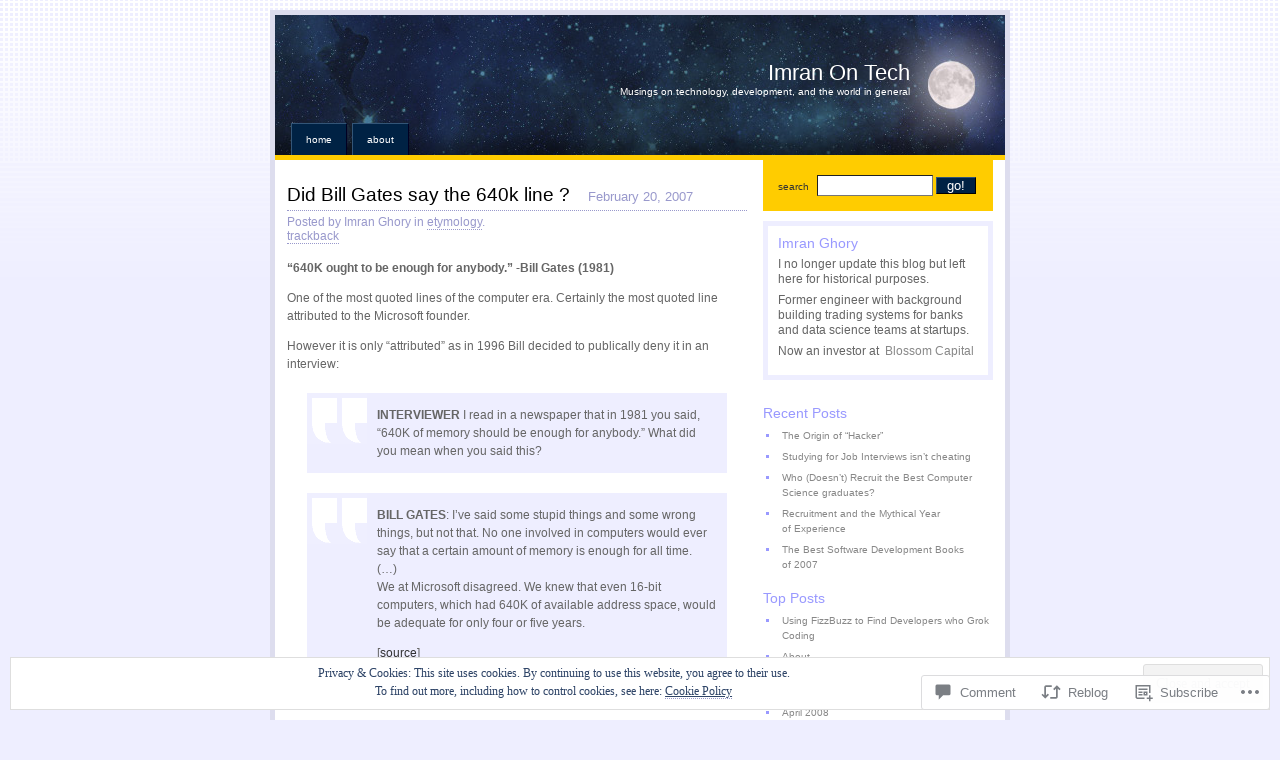

--- FILE ---
content_type: text/html; charset=UTF-8
request_url: https://imranontech.com/2007/02/20/did-bill-gates-say-the-640k-line/?replytocom=9547
body_size: 47467
content:
<!DOCTYPE html PUBLIC "-//W3C//DTD XHTML 1.0 Strict//EN"
    "http://www.w3.org/TR/xhtml1/DTD/xhtml1-strict.dtd">
<html xmlns="http://www.w3.org/1999/xhtml" lang="en">

<head>
<meta http-equiv="Content-Type" content="text/html; charset=UTF-8" />
<title>Did Bill Gates say the 640k line ? | Imran On Tech</title>

	<link rel="pingback" href="https://imranontech.com/xmlrpc.php" />
	<link href="https://s0.wp.com/wp-content/themes/pub/regulus/style.css?m=1741693343i" type="text/css" rel="stylesheet" />
	<link href="https://s0.wp.com/wp-content/themes/pub/regulus/switch.css?m=1158640643i" type="text/css" rel="stylesheet" />

	<meta name='robots' content='max-image-preview:large, noindex, follow' />

<!-- Async WordPress.com Remote Login -->
<script id="wpcom_remote_login_js">
var wpcom_remote_login_extra_auth = '';
function wpcom_remote_login_remove_dom_node_id( element_id ) {
	var dom_node = document.getElementById( element_id );
	if ( dom_node ) { dom_node.parentNode.removeChild( dom_node ); }
}
function wpcom_remote_login_remove_dom_node_classes( class_name ) {
	var dom_nodes = document.querySelectorAll( '.' + class_name );
	for ( var i = 0; i < dom_nodes.length; i++ ) {
		dom_nodes[ i ].parentNode.removeChild( dom_nodes[ i ] );
	}
}
function wpcom_remote_login_final_cleanup() {
	wpcom_remote_login_remove_dom_node_classes( "wpcom_remote_login_msg" );
	wpcom_remote_login_remove_dom_node_id( "wpcom_remote_login_key" );
	wpcom_remote_login_remove_dom_node_id( "wpcom_remote_login_validate" );
	wpcom_remote_login_remove_dom_node_id( "wpcom_remote_login_js" );
	wpcom_remote_login_remove_dom_node_id( "wpcom_request_access_iframe" );
	wpcom_remote_login_remove_dom_node_id( "wpcom_request_access_styles" );
}

// Watch for messages back from the remote login
window.addEventListener( "message", function( e ) {
	if ( e.origin === "https://r-login.wordpress.com" ) {
		var data = {};
		try {
			data = JSON.parse( e.data );
		} catch( e ) {
			wpcom_remote_login_final_cleanup();
			return;
		}

		if ( data.msg === 'LOGIN' ) {
			// Clean up the login check iframe
			wpcom_remote_login_remove_dom_node_id( "wpcom_remote_login_key" );

			var id_regex = new RegExp( /^[0-9]+$/ );
			var token_regex = new RegExp( /^.*|.*|.*$/ );
			if (
				token_regex.test( data.token )
				&& id_regex.test( data.wpcomid )
			) {
				// We have everything we need to ask for a login
				var script = document.createElement( "script" );
				script.setAttribute( "id", "wpcom_remote_login_validate" );
				script.src = '/remote-login.php?wpcom_remote_login=validate'
					+ '&wpcomid=' + data.wpcomid
					+ '&token=' + encodeURIComponent( data.token )
					+ '&host=' + window.location.protocol
					+ '//' + window.location.hostname
					+ '&postid=19'
					+ '&is_singular=1';
				document.body.appendChild( script );
			}

			return;
		}

		// Safari ITP, not logged in, so redirect
		if ( data.msg === 'LOGIN-REDIRECT' ) {
			window.location = 'https://wordpress.com/log-in?redirect_to=' + window.location.href;
			return;
		}

		// Safari ITP, storage access failed, remove the request
		if ( data.msg === 'LOGIN-REMOVE' ) {
			var css_zap = 'html { -webkit-transition: margin-top 1s; transition: margin-top 1s; } /* 9001 */ html { margin-top: 0 !important; } * html body { margin-top: 0 !important; } @media screen and ( max-width: 782px ) { html { margin-top: 0 !important; } * html body { margin-top: 0 !important; } }';
			var style_zap = document.createElement( 'style' );
			style_zap.type = 'text/css';
			style_zap.appendChild( document.createTextNode( css_zap ) );
			document.body.appendChild( style_zap );

			var e = document.getElementById( 'wpcom_request_access_iframe' );
			e.parentNode.removeChild( e );

			document.cookie = 'wordpress_com_login_access=denied; path=/; max-age=31536000';

			return;
		}

		// Safari ITP
		if ( data.msg === 'REQUEST_ACCESS' ) {
			console.log( 'request access: safari' );

			// Check ITP iframe enable/disable knob
			if ( wpcom_remote_login_extra_auth !== 'safari_itp_iframe' ) {
				return;
			}

			// If we are in a "private window" there is no ITP.
			var private_window = false;
			try {
				var opendb = window.openDatabase( null, null, null, null );
			} catch( e ) {
				private_window = true;
			}

			if ( private_window ) {
				console.log( 'private window' );
				return;
			}

			var iframe = document.createElement( 'iframe' );
			iframe.id = 'wpcom_request_access_iframe';
			iframe.setAttribute( 'scrolling', 'no' );
			iframe.setAttribute( 'sandbox', 'allow-storage-access-by-user-activation allow-scripts allow-same-origin allow-top-navigation-by-user-activation' );
			iframe.src = 'https://r-login.wordpress.com/remote-login.php?wpcom_remote_login=request_access&origin=' + encodeURIComponent( data.origin ) + '&wpcomid=' + encodeURIComponent( data.wpcomid );

			var css = 'html { -webkit-transition: margin-top 1s; transition: margin-top 1s; } /* 9001 */ html { margin-top: 46px !important; } * html body { margin-top: 46px !important; } @media screen and ( max-width: 660px ) { html { margin-top: 71px !important; } * html body { margin-top: 71px !important; } #wpcom_request_access_iframe { display: block; height: 71px !important; } } #wpcom_request_access_iframe { border: 0px; height: 46px; position: fixed; top: 0; left: 0; width: 100%; min-width: 100%; z-index: 99999; background: #23282d; } ';

			var style = document.createElement( 'style' );
			style.type = 'text/css';
			style.id = 'wpcom_request_access_styles';
			style.appendChild( document.createTextNode( css ) );
			document.body.appendChild( style );

			document.body.appendChild( iframe );
		}

		if ( data.msg === 'DONE' ) {
			wpcom_remote_login_final_cleanup();
		}
	}
}, false );

// Inject the remote login iframe after the page has had a chance to load
// more critical resources
window.addEventListener( "DOMContentLoaded", function( e ) {
	var iframe = document.createElement( "iframe" );
	iframe.style.display = "none";
	iframe.setAttribute( "scrolling", "no" );
	iframe.setAttribute( "id", "wpcom_remote_login_key" );
	iframe.src = "https://r-login.wordpress.com/remote-login.php"
		+ "?wpcom_remote_login=key"
		+ "&origin=aHR0cHM6Ly9pbXJhbm9udGVjaC5jb20%3D"
		+ "&wpcomid=306663"
		+ "&time=" + Math.floor( Date.now() / 1000 );
	document.body.appendChild( iframe );
}, false );
</script>
<link rel='dns-prefetch' href='//s0.wp.com' />
<link rel='dns-prefetch' href='//widgets.wp.com' />
<link rel="alternate" type="application/rss+xml" title="Imran On Tech &raquo; Feed" href="https://imranontech.com/feed/" />
<link rel="alternate" type="application/rss+xml" title="Imran On Tech &raquo; Comments Feed" href="https://imranontech.com/comments/feed/" />
<link rel="alternate" type="application/rss+xml" title="Imran On Tech &raquo; Did Bill Gates say the 640k line&nbsp;? Comments Feed" href="https://imranontech.com/2007/02/20/did-bill-gates-say-the-640k-line/feed/" />
	<script type="text/javascript">
		/* <![CDATA[ */
		function addLoadEvent(func) {
			var oldonload = window.onload;
			if (typeof window.onload != 'function') {
				window.onload = func;
			} else {
				window.onload = function () {
					oldonload();
					func();
				}
			}
		}
		/* ]]> */
	</script>
	<link crossorigin='anonymous' rel='stylesheet' id='all-css-0-1' href='/_static/??-eJx9jFEKwjAQRC9kXKqV+iOeJSRLSbPJBndD6O1tpFAQ8WfgMTMPWjGOs2JWSNUUqnPIAi34GVUA69ZyDGjINlBMhayigOhKeHYiJ/gtWFCLdXFnSMw9fKXt/MIu8aaw6Bf9U1KIeIg/1OfP9Bim2/VyH6dhXN5pUk2g&cssminify=yes' type='text/css' media='all' />
<style id='wp-emoji-styles-inline-css'>

	img.wp-smiley, img.emoji {
		display: inline !important;
		border: none !important;
		box-shadow: none !important;
		height: 1em !important;
		width: 1em !important;
		margin: 0 0.07em !important;
		vertical-align: -0.1em !important;
		background: none !important;
		padding: 0 !important;
	}
/*# sourceURL=wp-emoji-styles-inline-css */
</style>
<link crossorigin='anonymous' rel='stylesheet' id='all-css-2-1' href='/wp-content/plugins/gutenberg-core/v22.2.0/build/styles/block-library/style.css?m=1764855221i&cssminify=yes' type='text/css' media='all' />
<style id='wp-block-library-inline-css'>
.has-text-align-justify {
	text-align:justify;
}
.has-text-align-justify{text-align:justify;}

/*# sourceURL=wp-block-library-inline-css */
</style><style id='global-styles-inline-css'>
:root{--wp--preset--aspect-ratio--square: 1;--wp--preset--aspect-ratio--4-3: 4/3;--wp--preset--aspect-ratio--3-4: 3/4;--wp--preset--aspect-ratio--3-2: 3/2;--wp--preset--aspect-ratio--2-3: 2/3;--wp--preset--aspect-ratio--16-9: 16/9;--wp--preset--aspect-ratio--9-16: 9/16;--wp--preset--color--black: #000000;--wp--preset--color--cyan-bluish-gray: #abb8c3;--wp--preset--color--white: #ffffff;--wp--preset--color--pale-pink: #f78da7;--wp--preset--color--vivid-red: #cf2e2e;--wp--preset--color--luminous-vivid-orange: #ff6900;--wp--preset--color--luminous-vivid-amber: #fcb900;--wp--preset--color--light-green-cyan: #7bdcb5;--wp--preset--color--vivid-green-cyan: #00d084;--wp--preset--color--pale-cyan-blue: #8ed1fc;--wp--preset--color--vivid-cyan-blue: #0693e3;--wp--preset--color--vivid-purple: #9b51e0;--wp--preset--gradient--vivid-cyan-blue-to-vivid-purple: linear-gradient(135deg,rgb(6,147,227) 0%,rgb(155,81,224) 100%);--wp--preset--gradient--light-green-cyan-to-vivid-green-cyan: linear-gradient(135deg,rgb(122,220,180) 0%,rgb(0,208,130) 100%);--wp--preset--gradient--luminous-vivid-amber-to-luminous-vivid-orange: linear-gradient(135deg,rgb(252,185,0) 0%,rgb(255,105,0) 100%);--wp--preset--gradient--luminous-vivid-orange-to-vivid-red: linear-gradient(135deg,rgb(255,105,0) 0%,rgb(207,46,46) 100%);--wp--preset--gradient--very-light-gray-to-cyan-bluish-gray: linear-gradient(135deg,rgb(238,238,238) 0%,rgb(169,184,195) 100%);--wp--preset--gradient--cool-to-warm-spectrum: linear-gradient(135deg,rgb(74,234,220) 0%,rgb(151,120,209) 20%,rgb(207,42,186) 40%,rgb(238,44,130) 60%,rgb(251,105,98) 80%,rgb(254,248,76) 100%);--wp--preset--gradient--blush-light-purple: linear-gradient(135deg,rgb(255,206,236) 0%,rgb(152,150,240) 100%);--wp--preset--gradient--blush-bordeaux: linear-gradient(135deg,rgb(254,205,165) 0%,rgb(254,45,45) 50%,rgb(107,0,62) 100%);--wp--preset--gradient--luminous-dusk: linear-gradient(135deg,rgb(255,203,112) 0%,rgb(199,81,192) 50%,rgb(65,88,208) 100%);--wp--preset--gradient--pale-ocean: linear-gradient(135deg,rgb(255,245,203) 0%,rgb(182,227,212) 50%,rgb(51,167,181) 100%);--wp--preset--gradient--electric-grass: linear-gradient(135deg,rgb(202,248,128) 0%,rgb(113,206,126) 100%);--wp--preset--gradient--midnight: linear-gradient(135deg,rgb(2,3,129) 0%,rgb(40,116,252) 100%);--wp--preset--font-size--small: 13px;--wp--preset--font-size--medium: 20px;--wp--preset--font-size--large: 36px;--wp--preset--font-size--x-large: 42px;--wp--preset--font-family--albert-sans: 'Albert Sans', sans-serif;--wp--preset--font-family--alegreya: Alegreya, serif;--wp--preset--font-family--arvo: Arvo, serif;--wp--preset--font-family--bodoni-moda: 'Bodoni Moda', serif;--wp--preset--font-family--bricolage-grotesque: 'Bricolage Grotesque', sans-serif;--wp--preset--font-family--cabin: Cabin, sans-serif;--wp--preset--font-family--chivo: Chivo, sans-serif;--wp--preset--font-family--commissioner: Commissioner, sans-serif;--wp--preset--font-family--cormorant: Cormorant, serif;--wp--preset--font-family--courier-prime: 'Courier Prime', monospace;--wp--preset--font-family--crimson-pro: 'Crimson Pro', serif;--wp--preset--font-family--dm-mono: 'DM Mono', monospace;--wp--preset--font-family--dm-sans: 'DM Sans', sans-serif;--wp--preset--font-family--dm-serif-display: 'DM Serif Display', serif;--wp--preset--font-family--domine: Domine, serif;--wp--preset--font-family--eb-garamond: 'EB Garamond', serif;--wp--preset--font-family--epilogue: Epilogue, sans-serif;--wp--preset--font-family--fahkwang: Fahkwang, sans-serif;--wp--preset--font-family--figtree: Figtree, sans-serif;--wp--preset--font-family--fira-sans: 'Fira Sans', sans-serif;--wp--preset--font-family--fjalla-one: 'Fjalla One', sans-serif;--wp--preset--font-family--fraunces: Fraunces, serif;--wp--preset--font-family--gabarito: Gabarito, system-ui;--wp--preset--font-family--ibm-plex-mono: 'IBM Plex Mono', monospace;--wp--preset--font-family--ibm-plex-sans: 'IBM Plex Sans', sans-serif;--wp--preset--font-family--ibarra-real-nova: 'Ibarra Real Nova', serif;--wp--preset--font-family--instrument-serif: 'Instrument Serif', serif;--wp--preset--font-family--inter: Inter, sans-serif;--wp--preset--font-family--josefin-sans: 'Josefin Sans', sans-serif;--wp--preset--font-family--jost: Jost, sans-serif;--wp--preset--font-family--libre-baskerville: 'Libre Baskerville', serif;--wp--preset--font-family--libre-franklin: 'Libre Franklin', sans-serif;--wp--preset--font-family--literata: Literata, serif;--wp--preset--font-family--lora: Lora, serif;--wp--preset--font-family--merriweather: Merriweather, serif;--wp--preset--font-family--montserrat: Montserrat, sans-serif;--wp--preset--font-family--newsreader: Newsreader, serif;--wp--preset--font-family--noto-sans-mono: 'Noto Sans Mono', sans-serif;--wp--preset--font-family--nunito: Nunito, sans-serif;--wp--preset--font-family--open-sans: 'Open Sans', sans-serif;--wp--preset--font-family--overpass: Overpass, sans-serif;--wp--preset--font-family--pt-serif: 'PT Serif', serif;--wp--preset--font-family--petrona: Petrona, serif;--wp--preset--font-family--piazzolla: Piazzolla, serif;--wp--preset--font-family--playfair-display: 'Playfair Display', serif;--wp--preset--font-family--plus-jakarta-sans: 'Plus Jakarta Sans', sans-serif;--wp--preset--font-family--poppins: Poppins, sans-serif;--wp--preset--font-family--raleway: Raleway, sans-serif;--wp--preset--font-family--roboto: Roboto, sans-serif;--wp--preset--font-family--roboto-slab: 'Roboto Slab', serif;--wp--preset--font-family--rubik: Rubik, sans-serif;--wp--preset--font-family--rufina: Rufina, serif;--wp--preset--font-family--sora: Sora, sans-serif;--wp--preset--font-family--source-sans-3: 'Source Sans 3', sans-serif;--wp--preset--font-family--source-serif-4: 'Source Serif 4', serif;--wp--preset--font-family--space-mono: 'Space Mono', monospace;--wp--preset--font-family--syne: Syne, sans-serif;--wp--preset--font-family--texturina: Texturina, serif;--wp--preset--font-family--urbanist: Urbanist, sans-serif;--wp--preset--font-family--work-sans: 'Work Sans', sans-serif;--wp--preset--spacing--20: 0.44rem;--wp--preset--spacing--30: 0.67rem;--wp--preset--spacing--40: 1rem;--wp--preset--spacing--50: 1.5rem;--wp--preset--spacing--60: 2.25rem;--wp--preset--spacing--70: 3.38rem;--wp--preset--spacing--80: 5.06rem;--wp--preset--shadow--natural: 6px 6px 9px rgba(0, 0, 0, 0.2);--wp--preset--shadow--deep: 12px 12px 50px rgba(0, 0, 0, 0.4);--wp--preset--shadow--sharp: 6px 6px 0px rgba(0, 0, 0, 0.2);--wp--preset--shadow--outlined: 6px 6px 0px -3px rgb(255, 255, 255), 6px 6px rgb(0, 0, 0);--wp--preset--shadow--crisp: 6px 6px 0px rgb(0, 0, 0);}:where(.is-layout-flex){gap: 0.5em;}:where(.is-layout-grid){gap: 0.5em;}body .is-layout-flex{display: flex;}.is-layout-flex{flex-wrap: wrap;align-items: center;}.is-layout-flex > :is(*, div){margin: 0;}body .is-layout-grid{display: grid;}.is-layout-grid > :is(*, div){margin: 0;}:where(.wp-block-columns.is-layout-flex){gap: 2em;}:where(.wp-block-columns.is-layout-grid){gap: 2em;}:where(.wp-block-post-template.is-layout-flex){gap: 1.25em;}:where(.wp-block-post-template.is-layout-grid){gap: 1.25em;}.has-black-color{color: var(--wp--preset--color--black) !important;}.has-cyan-bluish-gray-color{color: var(--wp--preset--color--cyan-bluish-gray) !important;}.has-white-color{color: var(--wp--preset--color--white) !important;}.has-pale-pink-color{color: var(--wp--preset--color--pale-pink) !important;}.has-vivid-red-color{color: var(--wp--preset--color--vivid-red) !important;}.has-luminous-vivid-orange-color{color: var(--wp--preset--color--luminous-vivid-orange) !important;}.has-luminous-vivid-amber-color{color: var(--wp--preset--color--luminous-vivid-amber) !important;}.has-light-green-cyan-color{color: var(--wp--preset--color--light-green-cyan) !important;}.has-vivid-green-cyan-color{color: var(--wp--preset--color--vivid-green-cyan) !important;}.has-pale-cyan-blue-color{color: var(--wp--preset--color--pale-cyan-blue) !important;}.has-vivid-cyan-blue-color{color: var(--wp--preset--color--vivid-cyan-blue) !important;}.has-vivid-purple-color{color: var(--wp--preset--color--vivid-purple) !important;}.has-black-background-color{background-color: var(--wp--preset--color--black) !important;}.has-cyan-bluish-gray-background-color{background-color: var(--wp--preset--color--cyan-bluish-gray) !important;}.has-white-background-color{background-color: var(--wp--preset--color--white) !important;}.has-pale-pink-background-color{background-color: var(--wp--preset--color--pale-pink) !important;}.has-vivid-red-background-color{background-color: var(--wp--preset--color--vivid-red) !important;}.has-luminous-vivid-orange-background-color{background-color: var(--wp--preset--color--luminous-vivid-orange) !important;}.has-luminous-vivid-amber-background-color{background-color: var(--wp--preset--color--luminous-vivid-amber) !important;}.has-light-green-cyan-background-color{background-color: var(--wp--preset--color--light-green-cyan) !important;}.has-vivid-green-cyan-background-color{background-color: var(--wp--preset--color--vivid-green-cyan) !important;}.has-pale-cyan-blue-background-color{background-color: var(--wp--preset--color--pale-cyan-blue) !important;}.has-vivid-cyan-blue-background-color{background-color: var(--wp--preset--color--vivid-cyan-blue) !important;}.has-vivid-purple-background-color{background-color: var(--wp--preset--color--vivid-purple) !important;}.has-black-border-color{border-color: var(--wp--preset--color--black) !important;}.has-cyan-bluish-gray-border-color{border-color: var(--wp--preset--color--cyan-bluish-gray) !important;}.has-white-border-color{border-color: var(--wp--preset--color--white) !important;}.has-pale-pink-border-color{border-color: var(--wp--preset--color--pale-pink) !important;}.has-vivid-red-border-color{border-color: var(--wp--preset--color--vivid-red) !important;}.has-luminous-vivid-orange-border-color{border-color: var(--wp--preset--color--luminous-vivid-orange) !important;}.has-luminous-vivid-amber-border-color{border-color: var(--wp--preset--color--luminous-vivid-amber) !important;}.has-light-green-cyan-border-color{border-color: var(--wp--preset--color--light-green-cyan) !important;}.has-vivid-green-cyan-border-color{border-color: var(--wp--preset--color--vivid-green-cyan) !important;}.has-pale-cyan-blue-border-color{border-color: var(--wp--preset--color--pale-cyan-blue) !important;}.has-vivid-cyan-blue-border-color{border-color: var(--wp--preset--color--vivid-cyan-blue) !important;}.has-vivid-purple-border-color{border-color: var(--wp--preset--color--vivid-purple) !important;}.has-vivid-cyan-blue-to-vivid-purple-gradient-background{background: var(--wp--preset--gradient--vivid-cyan-blue-to-vivid-purple) !important;}.has-light-green-cyan-to-vivid-green-cyan-gradient-background{background: var(--wp--preset--gradient--light-green-cyan-to-vivid-green-cyan) !important;}.has-luminous-vivid-amber-to-luminous-vivid-orange-gradient-background{background: var(--wp--preset--gradient--luminous-vivid-amber-to-luminous-vivid-orange) !important;}.has-luminous-vivid-orange-to-vivid-red-gradient-background{background: var(--wp--preset--gradient--luminous-vivid-orange-to-vivid-red) !important;}.has-very-light-gray-to-cyan-bluish-gray-gradient-background{background: var(--wp--preset--gradient--very-light-gray-to-cyan-bluish-gray) !important;}.has-cool-to-warm-spectrum-gradient-background{background: var(--wp--preset--gradient--cool-to-warm-spectrum) !important;}.has-blush-light-purple-gradient-background{background: var(--wp--preset--gradient--blush-light-purple) !important;}.has-blush-bordeaux-gradient-background{background: var(--wp--preset--gradient--blush-bordeaux) !important;}.has-luminous-dusk-gradient-background{background: var(--wp--preset--gradient--luminous-dusk) !important;}.has-pale-ocean-gradient-background{background: var(--wp--preset--gradient--pale-ocean) !important;}.has-electric-grass-gradient-background{background: var(--wp--preset--gradient--electric-grass) !important;}.has-midnight-gradient-background{background: var(--wp--preset--gradient--midnight) !important;}.has-small-font-size{font-size: var(--wp--preset--font-size--small) !important;}.has-medium-font-size{font-size: var(--wp--preset--font-size--medium) !important;}.has-large-font-size{font-size: var(--wp--preset--font-size--large) !important;}.has-x-large-font-size{font-size: var(--wp--preset--font-size--x-large) !important;}.has-albert-sans-font-family{font-family: var(--wp--preset--font-family--albert-sans) !important;}.has-alegreya-font-family{font-family: var(--wp--preset--font-family--alegreya) !important;}.has-arvo-font-family{font-family: var(--wp--preset--font-family--arvo) !important;}.has-bodoni-moda-font-family{font-family: var(--wp--preset--font-family--bodoni-moda) !important;}.has-bricolage-grotesque-font-family{font-family: var(--wp--preset--font-family--bricolage-grotesque) !important;}.has-cabin-font-family{font-family: var(--wp--preset--font-family--cabin) !important;}.has-chivo-font-family{font-family: var(--wp--preset--font-family--chivo) !important;}.has-commissioner-font-family{font-family: var(--wp--preset--font-family--commissioner) !important;}.has-cormorant-font-family{font-family: var(--wp--preset--font-family--cormorant) !important;}.has-courier-prime-font-family{font-family: var(--wp--preset--font-family--courier-prime) !important;}.has-crimson-pro-font-family{font-family: var(--wp--preset--font-family--crimson-pro) !important;}.has-dm-mono-font-family{font-family: var(--wp--preset--font-family--dm-mono) !important;}.has-dm-sans-font-family{font-family: var(--wp--preset--font-family--dm-sans) !important;}.has-dm-serif-display-font-family{font-family: var(--wp--preset--font-family--dm-serif-display) !important;}.has-domine-font-family{font-family: var(--wp--preset--font-family--domine) !important;}.has-eb-garamond-font-family{font-family: var(--wp--preset--font-family--eb-garamond) !important;}.has-epilogue-font-family{font-family: var(--wp--preset--font-family--epilogue) !important;}.has-fahkwang-font-family{font-family: var(--wp--preset--font-family--fahkwang) !important;}.has-figtree-font-family{font-family: var(--wp--preset--font-family--figtree) !important;}.has-fira-sans-font-family{font-family: var(--wp--preset--font-family--fira-sans) !important;}.has-fjalla-one-font-family{font-family: var(--wp--preset--font-family--fjalla-one) !important;}.has-fraunces-font-family{font-family: var(--wp--preset--font-family--fraunces) !important;}.has-gabarito-font-family{font-family: var(--wp--preset--font-family--gabarito) !important;}.has-ibm-plex-mono-font-family{font-family: var(--wp--preset--font-family--ibm-plex-mono) !important;}.has-ibm-plex-sans-font-family{font-family: var(--wp--preset--font-family--ibm-plex-sans) !important;}.has-ibarra-real-nova-font-family{font-family: var(--wp--preset--font-family--ibarra-real-nova) !important;}.has-instrument-serif-font-family{font-family: var(--wp--preset--font-family--instrument-serif) !important;}.has-inter-font-family{font-family: var(--wp--preset--font-family--inter) !important;}.has-josefin-sans-font-family{font-family: var(--wp--preset--font-family--josefin-sans) !important;}.has-jost-font-family{font-family: var(--wp--preset--font-family--jost) !important;}.has-libre-baskerville-font-family{font-family: var(--wp--preset--font-family--libre-baskerville) !important;}.has-libre-franklin-font-family{font-family: var(--wp--preset--font-family--libre-franklin) !important;}.has-literata-font-family{font-family: var(--wp--preset--font-family--literata) !important;}.has-lora-font-family{font-family: var(--wp--preset--font-family--lora) !important;}.has-merriweather-font-family{font-family: var(--wp--preset--font-family--merriweather) !important;}.has-montserrat-font-family{font-family: var(--wp--preset--font-family--montserrat) !important;}.has-newsreader-font-family{font-family: var(--wp--preset--font-family--newsreader) !important;}.has-noto-sans-mono-font-family{font-family: var(--wp--preset--font-family--noto-sans-mono) !important;}.has-nunito-font-family{font-family: var(--wp--preset--font-family--nunito) !important;}.has-open-sans-font-family{font-family: var(--wp--preset--font-family--open-sans) !important;}.has-overpass-font-family{font-family: var(--wp--preset--font-family--overpass) !important;}.has-pt-serif-font-family{font-family: var(--wp--preset--font-family--pt-serif) !important;}.has-petrona-font-family{font-family: var(--wp--preset--font-family--petrona) !important;}.has-piazzolla-font-family{font-family: var(--wp--preset--font-family--piazzolla) !important;}.has-playfair-display-font-family{font-family: var(--wp--preset--font-family--playfair-display) !important;}.has-plus-jakarta-sans-font-family{font-family: var(--wp--preset--font-family--plus-jakarta-sans) !important;}.has-poppins-font-family{font-family: var(--wp--preset--font-family--poppins) !important;}.has-raleway-font-family{font-family: var(--wp--preset--font-family--raleway) !important;}.has-roboto-font-family{font-family: var(--wp--preset--font-family--roboto) !important;}.has-roboto-slab-font-family{font-family: var(--wp--preset--font-family--roboto-slab) !important;}.has-rubik-font-family{font-family: var(--wp--preset--font-family--rubik) !important;}.has-rufina-font-family{font-family: var(--wp--preset--font-family--rufina) !important;}.has-sora-font-family{font-family: var(--wp--preset--font-family--sora) !important;}.has-source-sans-3-font-family{font-family: var(--wp--preset--font-family--source-sans-3) !important;}.has-source-serif-4-font-family{font-family: var(--wp--preset--font-family--source-serif-4) !important;}.has-space-mono-font-family{font-family: var(--wp--preset--font-family--space-mono) !important;}.has-syne-font-family{font-family: var(--wp--preset--font-family--syne) !important;}.has-texturina-font-family{font-family: var(--wp--preset--font-family--texturina) !important;}.has-urbanist-font-family{font-family: var(--wp--preset--font-family--urbanist) !important;}.has-work-sans-font-family{font-family: var(--wp--preset--font-family--work-sans) !important;}
/*# sourceURL=global-styles-inline-css */
</style>

<style id='classic-theme-styles-inline-css'>
/*! This file is auto-generated */
.wp-block-button__link{color:#fff;background-color:#32373c;border-radius:9999px;box-shadow:none;text-decoration:none;padding:calc(.667em + 2px) calc(1.333em + 2px);font-size:1.125em}.wp-block-file__button{background:#32373c;color:#fff;text-decoration:none}
/*# sourceURL=/wp-includes/css/classic-themes.min.css */
</style>
<link crossorigin='anonymous' rel='stylesheet' id='all-css-4-1' href='/_static/??-eJx9j8EOwjAIhl/IyvTgvBgfxXQtmZ2jbQrdfHxZll3U7ELgh48fYM7GpSgYBaiaPNY+RAaXCqpO2QroBKEPFkckHTs65gP8x+bgexTFecuN4HsfyWpjui4XZDYaKVQy8lQv3uMGlGzdy6i0rlgbQCnFrfmYMPpUwFZJZEWC+8GAi4OuhtHDhKVTaxWXN/m7Xo650+3UXprm3J6a6/ABpBt3RQ==&cssminify=yes' type='text/css' media='all' />
<link rel='stylesheet' id='verbum-gutenberg-css-css' href='https://widgets.wp.com/verbum-block-editor/block-editor.css?ver=1738686361' media='all' />
<link crossorigin='anonymous' rel='stylesheet' id='all-css-6-1' href='/_static/??-eJzTLy/QTc7PK0nNK9HPLdUtyClNz8wr1i9KTcrJTwcy0/WTi5G5ekCujj52Temp+bo5+cmJJZn5eSgc3bScxMwikFb7XFtDE1NLExMLc0OTLACohS2q&cssminify=yes' type='text/css' media='all' />
<link crossorigin='anonymous' rel='stylesheet' id='print-css-7-1' href='/wp-content/mu-plugins/global-print/global-print.css?m=1465851035i&cssminify=yes' type='text/css' media='print' />
<style id='jetpack-global-styles-frontend-style-inline-css'>
:root { --font-headings: unset; --font-base: unset; --font-headings-default: -apple-system,BlinkMacSystemFont,"Segoe UI",Roboto,Oxygen-Sans,Ubuntu,Cantarell,"Helvetica Neue",sans-serif; --font-base-default: -apple-system,BlinkMacSystemFont,"Segoe UI",Roboto,Oxygen-Sans,Ubuntu,Cantarell,"Helvetica Neue",sans-serif;}
/*# sourceURL=jetpack-global-styles-frontend-style-inline-css */
</style>
<link crossorigin='anonymous' rel='stylesheet' id='all-css-10-1' href='/_static/??-eJyNjcEKwjAQRH/IuFRT6kX8FNkmS5K6yQY3Qfx7bfEiXrwM82B4A49qnJRGpUHupnIPqSgs1Cq624chi6zhO5OCRryTR++fW00l7J3qDv43XVNxoOISsmEJol/wY2uR8vs3WggsM/I6uOTzMI3Hw8lOg11eUT1JKA==&cssminify=yes' type='text/css' media='all' />
<script type="text/javascript" id="jetpack_related-posts-js-extra">
/* <![CDATA[ */
var related_posts_js_options = {"post_heading":"h4"};
//# sourceURL=jetpack_related-posts-js-extra
/* ]]> */
</script>
<script type="text/javascript" id="wpcom-actionbar-placeholder-js-extra">
/* <![CDATA[ */
var actionbardata = {"siteID":"306663","postID":"19","siteURL":"https://imranontech.com","xhrURL":"https://imranontech.com/wp-admin/admin-ajax.php","nonce":"6455fa68ac","isLoggedIn":"","statusMessage":"","subsEmailDefault":"instantly","proxyScriptUrl":"https://s0.wp.com/wp-content/js/wpcom-proxy-request.js?m=1513050504i&amp;ver=20211021","shortlink":"https://wp.me/p1hMb-j","i18n":{"followedText":"New posts from this site will now appear in your \u003Ca href=\"https://wordpress.com/reader\"\u003EReader\u003C/a\u003E","foldBar":"Collapse this bar","unfoldBar":"Expand this bar","shortLinkCopied":"Shortlink copied to clipboard."}};
//# sourceURL=wpcom-actionbar-placeholder-js-extra
/* ]]> */
</script>
<script type="text/javascript" id="jetpack-mu-wpcom-settings-js-before">
/* <![CDATA[ */
var JETPACK_MU_WPCOM_SETTINGS = {"assetsUrl":"https://s0.wp.com/wp-content/mu-plugins/jetpack-mu-wpcom-plugin/moon/jetpack_vendor/automattic/jetpack-mu-wpcom/src/build/"};
//# sourceURL=jetpack-mu-wpcom-settings-js-before
/* ]]> */
</script>
<script crossorigin='anonymous' type='text/javascript'  src='/_static/??-eJxdjd0KwjAMhV/ILHNQvRIfRbq2jNY2CU236du7gYh6dfg4f7gKOKYWqGGZQfI8RVJMoYl19zdjYSa8RXI4zjF7rCHbFjwIa9Nf6kqkLukBv4bTlskNpPLj+e+NmafP7crVW6/gslUNuhddEVyGXYCYYPJSt4lruRzPxvT9aRhMegHKMEgx'></script>
<script type="text/javascript" id="rlt-proxy-js-after">
/* <![CDATA[ */
	rltInitialize( {"token":null,"iframeOrigins":["https:\/\/widgets.wp.com"]} );
//# sourceURL=rlt-proxy-js-after
/* ]]> */
</script>
<link rel="EditURI" type="application/rsd+xml" title="RSD" href="https://tickletux.wordpress.com/xmlrpc.php?rsd" />
<meta name="generator" content="WordPress.com" />
<link rel="canonical" href="https://imranontech.com/2007/02/20/did-bill-gates-say-the-640k-line/" />
<link rel='shortlink' href='https://wp.me/p1hMb-j' />
<link rel="alternate" type="application/json+oembed" href="https://public-api.wordpress.com/oembed/?format=json&amp;url=https%3A%2F%2Fimranontech.com%2F2007%2F02%2F20%2Fdid-bill-gates-say-the-640k-line%2F&amp;for=wpcom-auto-discovery" /><link rel="alternate" type="application/xml+oembed" href="https://public-api.wordpress.com/oembed/?format=xml&amp;url=https%3A%2F%2Fimranontech.com%2F2007%2F02%2F20%2Fdid-bill-gates-say-the-640k-line%2F&amp;for=wpcom-auto-discovery" />
<!-- Jetpack Open Graph Tags -->
<meta property="og:type" content="article" />
<meta property="og:title" content="Did Bill Gates say the 640k line ?" />
<meta property="og:url" content="https://imranontech.com/2007/02/20/did-bill-gates-say-the-640k-line/" />
<meta property="og:description" content="&#8220;640K ought to be enough for anybody.&#8221; -Bill Gates (1981) One of the most quoted lines of the computer era. Certainly the most quoted line attributed to the Microsoft founder. However i…" />
<meta property="article:published_time" content="2007-02-20T09:05:50+00:00" />
<meta property="article:modified_time" content="2007-03-10T14:39:52+00:00" />
<meta property="og:site_name" content="Imran On Tech" />
<meta property="og:image" content="https://s0.wp.com/i/blank.jpg?m=1383295312i" />
<meta property="og:image:width" content="200" />
<meta property="og:image:height" content="200" />
<meta property="og:image:alt" content="" />
<meta property="og:locale" content="en_US" />
<meta property="article:publisher" content="https://www.facebook.com/WordPresscom" />
<meta name="twitter:text:title" content="Did Bill Gates say the 640k line&nbsp;?" />
<meta name="twitter:card" content="summary" />

<!-- End Jetpack Open Graph Tags -->
<link rel="shortcut icon" type="image/x-icon" href="https://s0.wp.com/i/favicon.ico?m=1713425267i" sizes="16x16 24x24 32x32 48x48" />
<link rel="icon" type="image/x-icon" href="https://s0.wp.com/i/favicon.ico?m=1713425267i" sizes="16x16 24x24 32x32 48x48" />
<link rel="apple-touch-icon" href="https://s0.wp.com/i/webclip.png?m=1713868326i" />
<link rel='openid.server' href='https://imranontech.com/?openidserver=1' />
<link rel='openid.delegate' href='https://imranontech.com/' />
<link rel="search" type="application/opensearchdescription+xml" href="https://imranontech.com/osd.xml" title="Imran On Tech" />
<link rel="search" type="application/opensearchdescription+xml" href="https://s1.wp.com/opensearch.xml" title="WordPress.com" />
<meta name="description" content="&quot;640K ought to be enough for anybody.&quot; -Bill Gates (1981) One of the most quoted lines of the computer era. Certainly the most quoted line attributed to the Microsoft founder. However it is only &quot;attributed&quot; as in 1996 Bill decided to publically deny it in an interview: INTERVIEWER I read in a newspaper that in&hellip;" />
		<script type="text/javascript">

			window.doNotSellCallback = function() {

				var linkElements = [
					'a[href="https://wordpress.com/?ref=footer_blog"]',
					'a[href="https://wordpress.com/?ref=footer_website"]',
					'a[href="https://wordpress.com/?ref=vertical_footer"]',
					'a[href^="https://wordpress.com/?ref=footer_segment_"]',
				].join(',');

				var dnsLink = document.createElement( 'a' );
				dnsLink.href = 'https://wordpress.com/advertising-program-optout/';
				dnsLink.classList.add( 'do-not-sell-link' );
				dnsLink.rel = 'nofollow';
				dnsLink.style.marginLeft = '0.5em';
				dnsLink.textContent = 'Do Not Sell or Share My Personal Information';

				var creditLinks = document.querySelectorAll( linkElements );

				if ( 0 === creditLinks.length ) {
					return false;
				}

				Array.prototype.forEach.call( creditLinks, function( el ) {
					el.insertAdjacentElement( 'afterend', dnsLink );
				});

				return true;
			};

		</script>
		<script type="text/javascript">
	window.google_analytics_uacct = "UA-52447-2";
</script>

<script type="text/javascript">
	var _gaq = _gaq || [];
	_gaq.push(['_setAccount', 'UA-52447-2']);
	_gaq.push(['_gat._anonymizeIp']);
	_gaq.push(['_setDomainName', 'none']);
	_gaq.push(['_setAllowLinker', true]);
	_gaq.push(['_initData']);
	_gaq.push(['_trackPageview']);

	(function() {
		var ga = document.createElement('script'); ga.type = 'text/javascript'; ga.async = true;
		ga.src = ('https:' == document.location.protocol ? 'https://ssl' : 'http://www') + '.google-analytics.com/ga.js';
		(document.getElementsByTagName('head')[0] || document.getElementsByTagName('body')[0]).appendChild(ga);
	})();
</script>

	<!--
	Regulus Theme Created by Ben Gillbanks @ Binary Moon (http://www.binarymoon.co.uk/)
	-->

<link crossorigin='anonymous' rel='stylesheet' id='all-css-0-3' href='/wp-content/mu-plugins/jetpack-plugin/moon/modules/widgets/top-posts/style.css?m=1753284714i&cssminify=yes' type='text/css' media='all' />
</head>


<body class="wp-singular post-template-default single single-post postid-19 single-format-standard wp-theme-pubregulus orange hid_1 customizer-styles-applied jetpack-reblog-enabled">

<div id="wrapper">

	<div id="header">

				<h1>Imran On Tech</h1>
		<p class="site_description">Musings on technology, development, and the world in general</p>
		
		<ul id="nav">
	<li  ><a href="https://imranontech.com/">Home</a></li>
	<li class="page_item page-item-2"><a href="https://imranontech.com/about/">About</a></li>
</ul>


	</div>

	<a href="#nav" class="skipnav">jump to navigation</a>


<div id="content">
<div class="post-19 post type-post status-publish format-standard hentry category-etymology">
	<h2>
					Did Bill Gates say the 640k line&nbsp;?				<em>February 20, 2007</em>
	</h2>
	<em class="info">Posted by Imran Ghory in <a href="https://imranontech.com/category/etymology/" rel="category tag">etymology</a>.
<br />
		        <a href="https://imranontech.com/2007/02/20/did-bill-gates-say-the-640k-line/trackback/" title="trackback url">trackback</a>
				</em>

	<p><strong>&#8220;640K ought to be enough for anybody.&#8221; -Bill Gates (1981)</strong></p>
<p>One of the most quoted lines of the computer era.  Certainly the most quoted line attributed to the Microsoft founder.</p>
<p>However it is only &#8220;attributed&#8221; as in 1996 Bill decided to publically deny it in an interview:</p>
<blockquote><p> <strong>INTERVIEWER</strong> I read in a newspaper that in 1981 you said, &#8220;640K of memory should be enough for anybody.&#8221; What did you mean when you said this?</p></blockquote>
<blockquote><p><strong>BILL GATES</strong>: I&#8217;ve said some stupid things and some wrong things, but not that. No one involved in computers would ever say that a certain amount of memory is enough for all time.<br />
(&#8230;)<br />
We at Microsoft disagreed. We knew that even 16-bit computers, which had 640K  of available address space, would be adequate for only four or five years.</p>
<p>[<a href="http://groups.google.com/group/alt.folklore.computers/msg/99ce4b0555bf35f4">source</a>]</p></blockquote>
<p>But I&#8217;m not convinced by this denial.</p>
<p>Normally when someone denies saying something they do so fairly soon after the event. This as far as I can find is his first denial of this quote,  and is at least four years after the quote was originally popular (usenet posts from 1992 refer to it) and fifteen years after it was allegedely made.</p>
<p>Somehow I find it hard to believe that someone can remember everything that they said 15 years ago. Of course Mr Gates goes on to back up how he never said it by talking about how Microsoft knew back in 1981 (the year the IBM PC launched) that 640k would be too small in 4-5 years.</p>
<p>It&#8217;s a pity Mr Gates seems to have forgotten an interview with the Smithsonian just three years prior,  in which he talked about how they were surprised when they ran up against the 640k limit in  1986/1987.</p>
<blockquote><p><strong>BILL GATES: </strong>It [640K] was ten times what we had before. But to my surprise, we ran out of that address base for applications within &#8212; oh five or six years people were complaining.</p>
<p>[<a href="http://americanhistory.si.edu/collections/comphist/gates.htm#tc44">source</a>]</p></blockquote>
<p>So either Mr Gates has trouble remembering these things or he&#8217;s trying to rewrite history to make Microsoft seems more prescient. Which of course he&#8217;s <a href="http://www.amazon.com/gp/redirect.html?ie=UTF8&amp;location=http%3A%2F%2Fwww.amazon.com%2FRoad-Ahead-Completely-Up-Date%2Fdp%2F0140260404&amp;tag=imonte-20&amp;linkCode=ur2&amp;camp=1789&amp;creative=9325">never done before</a>.</p>
<p>For a long while this quote was taken as &#8220;true&#8221;, after the denial it became false. But given the unreliability of Mr Gates claims I think that until someone comes up with some more evidence we should label this quote as having what snopes terms &#8220;undetermined or ambiguous veracity.&#8221;</p>
<p><strong> Update:</strong>  from the 1989 interview linked to by  <a href="http://macbigot.com/">Dan Oblak:</a></p>
<blockquote><p><strong>BILL GATES: </strong><br />
I have to say in 1981 making those decisions I felt like I was providing enough freedom for ten years, that is the move from 64k to 640k felt like something that would last a great deal of time</p>
<p>[<a href="http://csclub.uwaterloo.ca/media/1989%20Bill%20Gates%20Talk%20on%20Microsoft.html">source</a>] &#8211; quote is at 22:28</p></blockquote>
<div id="atatags-370373-695775ba24ea5">
		<script type="text/javascript">
			__ATA = window.__ATA || {};
			__ATA.cmd = window.__ATA.cmd || [];
			__ATA.cmd.push(function() {
				__ATA.initVideoSlot('atatags-370373-695775ba24ea5', {
					sectionId: '370373',
					format: 'inread'
				});
			});
		</script>
	</div><div id="jp-post-flair" class="sharedaddy sd-like-enabled sd-sharing-enabled"><div class="sharedaddy sd-sharing-enabled"><div class="robots-nocontent sd-block sd-social sd-social-icon-text sd-sharing"><h3 class="sd-title">Share this:</h3><div class="sd-content"><ul><li class="share-facebook"><a rel="nofollow noopener noreferrer"
				data-shared="sharing-facebook-19"
				class="share-facebook sd-button share-icon"
				href="https://imranontech.com/2007/02/20/did-bill-gates-say-the-640k-line/?share=facebook"
				target="_blank"
				aria-labelledby="sharing-facebook-19"
				>
				<span id="sharing-facebook-19" hidden>Click to share on Facebook (Opens in new window)</span>
				<span>Facebook</span>
			</a></li><li class="share-x"><a rel="nofollow noopener noreferrer"
				data-shared="sharing-x-19"
				class="share-x sd-button share-icon"
				href="https://imranontech.com/2007/02/20/did-bill-gates-say-the-640k-line/?share=x"
				target="_blank"
				aria-labelledby="sharing-x-19"
				>
				<span id="sharing-x-19" hidden>Click to share on X (Opens in new window)</span>
				<span>X</span>
			</a></li><li class="share-end"></li></ul></div></div></div><div class='sharedaddy sd-block sd-like jetpack-likes-widget-wrapper jetpack-likes-widget-unloaded' id='like-post-wrapper-306663-19-695775ba254f9' data-src='//widgets.wp.com/likes/index.html?ver=20260102#blog_id=306663&amp;post_id=19&amp;origin=tickletux.wordpress.com&amp;obj_id=306663-19-695775ba254f9&amp;domain=imranontech.com' data-name='like-post-frame-306663-19-695775ba254f9' data-title='Like or Reblog'><div class='likes-widget-placeholder post-likes-widget-placeholder' style='height: 55px;'><span class='button'><span>Like</span></span> <span class='loading'>Loading...</span></div><span class='sd-text-color'></span><a class='sd-link-color'></a></div>
<div id='jp-relatedposts' class='jp-relatedposts' >
	<h3 class="jp-relatedposts-headline"><em>Related</em></h3>
</div></div></div><div id="comments">
	<h2>Comments<a href="#postComment" title="leave a comment">&raquo;</a></h2>

		<dl class="commentlist">

			<dt id="comment-2923" class="comment byuser comment-author-matthewfm even thread-even depth-1">
	<img referrerpolicy="no-referrer" alt='Radio Matthew&#039;s avatar' src='https://0.gravatar.com/avatar/9a2c029b1a84b763f8f31106fc5ef0772419f0286861012205d47f0200c6fb51?s=32&#038;d=identicon&#038;r=G' srcset='https://0.gravatar.com/avatar/9a2c029b1a84b763f8f31106fc5ef0772419f0286861012205d47f0200c6fb51?s=32&#038;d=identicon&#038;r=G 1x, https://0.gravatar.com/avatar/9a2c029b1a84b763f8f31106fc5ef0772419f0286861012205d47f0200c6fb51?s=48&#038;d=identicon&#038;r=G 1.5x, https://0.gravatar.com/avatar/9a2c029b1a84b763f8f31106fc5ef0772419f0286861012205d47f0200c6fb51?s=64&#038;d=identicon&#038;r=G 2x, https://0.gravatar.com/avatar/9a2c029b1a84b763f8f31106fc5ef0772419f0286861012205d47f0200c6fb51?s=96&#038;d=identicon&#038;r=G 3x, https://0.gravatar.com/avatar/9a2c029b1a84b763f8f31106fc5ef0772419f0286861012205d47f0200c6fb51?s=128&#038;d=identicon&#038;r=G 4x' class='avatar avatar-32' height='32' width='32' loading='lazy' decoding='async' />	1.	<a href="http://fiercepanda.us" class="url" rel="ugc external nofollow">Radio Matthew</a> -
	<a href="https://imranontech.com/2007/02/20/did-bill-gates-say-the-640k-line/#comment-2923">February 20, 2007</a>
		</dt>
	<dd class="comment byuser comment-author-matthewfm odd alt thread-odd thread-alt depth-1">
	<div class="comment" id="div-comment-2923">
	<p>Kinda like when Bill Gates said that the Macintosh computer was superior to any other?</p>
	<div class="reply">
		<a rel="nofollow" class="comment-reply-link" href="https://imranontech.com/2007/02/20/did-bill-gates-say-the-640k-line/?replytocom=2923#respond" data-commentid="2923" data-postid="19" data-belowelement="div-comment-2923" data-respondelement="respond" data-replyto="Reply to Radio Matthew" aria-label="Reply to Radio Matthew">Reply</a>	</div>
	</div>
	</dd>
	<dt id="comment-2924" class="comment byuser comment-author-drmike even thread-even depth-1">
	<img referrerpolicy="no-referrer" alt='Dr. Mike Wendell&#039;s avatar' src='https://2.gravatar.com/avatar/8fa6a7fb03ddb9820a586bc06209670cfffde6d1addedb837830d6f1d84761f3?s=32&#038;d=identicon&#038;r=G' srcset='https://2.gravatar.com/avatar/8fa6a7fb03ddb9820a586bc06209670cfffde6d1addedb837830d6f1d84761f3?s=32&#038;d=identicon&#038;r=G 1x, https://2.gravatar.com/avatar/8fa6a7fb03ddb9820a586bc06209670cfffde6d1addedb837830d6f1d84761f3?s=48&#038;d=identicon&#038;r=G 1.5x, https://2.gravatar.com/avatar/8fa6a7fb03ddb9820a586bc06209670cfffde6d1addedb837830d6f1d84761f3?s=64&#038;d=identicon&#038;r=G 2x, https://2.gravatar.com/avatar/8fa6a7fb03ddb9820a586bc06209670cfffde6d1addedb837830d6f1d84761f3?s=96&#038;d=identicon&#038;r=G 3x, https://2.gravatar.com/avatar/8fa6a7fb03ddb9820a586bc06209670cfffde6d1addedb837830d6f1d84761f3?s=128&#038;d=identicon&#038;r=G 4x' class='avatar avatar-32' height='32' width='32' loading='lazy' decoding='async' />	2.	<a href="http://drmikessteakdinner.com" class="url" rel="ugc external nofollow">drmike</a> -
	<a href="https://imranontech.com/2007/02/20/did-bill-gates-say-the-640k-line/#comment-2924">February 20, 2007</a>
		</dt>
	<dd class="comment byuser comment-author-drmike odd alt thread-odd thread-alt depth-1">
	<div class="comment" id="div-comment-2924">
	<p>I could have sworn that was something up on snopes about this but I can&#8217;t find it right off.</p>
	<div class="reply">
		<a rel="nofollow" class="comment-reply-link" href="https://imranontech.com/2007/02/20/did-bill-gates-say-the-640k-line/?replytocom=2924#respond" data-commentid="2924" data-postid="19" data-belowelement="div-comment-2924" data-respondelement="respond" data-replyto="Reply to drmike" aria-label="Reply to drmike">Reply</a>	</div>
	</div>
	</dd>
	<dt id="comment-2925" class="comment byuser comment-author-shafiz even thread-even depth-1">
	<img referrerpolicy="no-referrer" alt='abu ameerah&#039;s avatar' src='https://0.gravatar.com/avatar/f5bff91ea22ea1a8145351a1198a3a9c59ce9ad7c308c8b744b8cd3487d9bddf?s=32&#038;d=identicon&#038;r=G' srcset='https://0.gravatar.com/avatar/f5bff91ea22ea1a8145351a1198a3a9c59ce9ad7c308c8b744b8cd3487d9bddf?s=32&#038;d=identicon&#038;r=G 1x, https://0.gravatar.com/avatar/f5bff91ea22ea1a8145351a1198a3a9c59ce9ad7c308c8b744b8cd3487d9bddf?s=48&#038;d=identicon&#038;r=G 1.5x, https://0.gravatar.com/avatar/f5bff91ea22ea1a8145351a1198a3a9c59ce9ad7c308c8b744b8cd3487d9bddf?s=64&#038;d=identicon&#038;r=G 2x, https://0.gravatar.com/avatar/f5bff91ea22ea1a8145351a1198a3a9c59ce9ad7c308c8b744b8cd3487d9bddf?s=96&#038;d=identicon&#038;r=G 3x, https://0.gravatar.com/avatar/f5bff91ea22ea1a8145351a1198a3a9c59ce9ad7c308c8b744b8cd3487d9bddf?s=128&#038;d=identicon&#038;r=G 4x' class='avatar avatar-32' height='32' width='32' loading='lazy' decoding='async' />	3.	<a href="http://thesunnah.wordpress.com/" class="url" rel="ugc external nofollow">abu ameerah</a> -
	<a href="https://imranontech.com/2007/02/20/did-bill-gates-say-the-640k-line/#comment-2925">February 20, 2007</a>
		</dt>
	<dd class="comment byuser comment-author-shafiz odd alt thread-odd thread-alt depth-1">
	<div class="comment" id="div-comment-2925">
	<p>lol&#8230;.not Bill&#8217;s finest moment&#8230;</p>
<p>denials, denials&#8230;</p>
	<div class="reply">
		<a rel="nofollow" class="comment-reply-link" href="https://imranontech.com/2007/02/20/did-bill-gates-say-the-640k-line/?replytocom=2925#respond" data-commentid="2925" data-postid="19" data-belowelement="div-comment-2925" data-respondelement="respond" data-replyto="Reply to abu ameerah" aria-label="Reply to abu ameerah">Reply</a>	</div>
	</div>
	</dd>
	<dt id="comment-2926" class="comment even thread-even depth-1">
	<img referrerpolicy="no-referrer" alt='Jonathan Allen&#039;s avatar' src='https://1.gravatar.com/avatar/7cc320d689eded3d83fe0e0cc5e2fc2e66bd7b0ba3fda5c7409d845b66364201?s=32&#038;d=identicon&#038;r=G' srcset='https://1.gravatar.com/avatar/7cc320d689eded3d83fe0e0cc5e2fc2e66bd7b0ba3fda5c7409d845b66364201?s=32&#038;d=identicon&#038;r=G 1x, https://1.gravatar.com/avatar/7cc320d689eded3d83fe0e0cc5e2fc2e66bd7b0ba3fda5c7409d845b66364201?s=48&#038;d=identicon&#038;r=G 1.5x, https://1.gravatar.com/avatar/7cc320d689eded3d83fe0e0cc5e2fc2e66bd7b0ba3fda5c7409d845b66364201?s=64&#038;d=identicon&#038;r=G 2x, https://1.gravatar.com/avatar/7cc320d689eded3d83fe0e0cc5e2fc2e66bd7b0ba3fda5c7409d845b66364201?s=96&#038;d=identicon&#038;r=G 3x, https://1.gravatar.com/avatar/7cc320d689eded3d83fe0e0cc5e2fc2e66bd7b0ba3fda5c7409d845b66364201?s=128&#038;d=identicon&#038;r=G 4x' class='avatar avatar-32' height='32' width='32' loading='lazy' decoding='async' />	4.	Jonathan Allen -
	<a href="https://imranontech.com/2007/02/20/did-bill-gates-say-the-640k-line/#comment-2926">February 20, 2007</a>
		</dt>
	<dd class="comment odd alt thread-odd thread-alt depth-1">
	<div class="comment" id="div-comment-2926">
	<p>Show me a witness that actually heard him say that and I&#8217;ll belive that he did. Otherwise, I have to belive that it is just hearsay.</p>
<p>And either way, who the (bleep) cares!</p>
	<div class="reply">
		<a rel="nofollow" class="comment-reply-link" href="https://imranontech.com/2007/02/20/did-bill-gates-say-the-640k-line/?replytocom=2926#respond" data-commentid="2926" data-postid="19" data-belowelement="div-comment-2926" data-respondelement="respond" data-replyto="Reply to Jonathan Allen" aria-label="Reply to Jonathan Allen">Reply</a>	</div>
	</div>
	</dd>
	<dt id="comment-2928" class="comment even thread-even depth-1">
	<img referrerpolicy="no-referrer" alt='Paul Prescod&#039;s avatar' src='https://2.gravatar.com/avatar/2a046f926f2cb6a333938370e5ba80f74ada0e06941a434247ff184df00c2474?s=32&#038;d=identicon&#038;r=G' srcset='https://2.gravatar.com/avatar/2a046f926f2cb6a333938370e5ba80f74ada0e06941a434247ff184df00c2474?s=32&#038;d=identicon&#038;r=G 1x, https://2.gravatar.com/avatar/2a046f926f2cb6a333938370e5ba80f74ada0e06941a434247ff184df00c2474?s=48&#038;d=identicon&#038;r=G 1.5x, https://2.gravatar.com/avatar/2a046f926f2cb6a333938370e5ba80f74ada0e06941a434247ff184df00c2474?s=64&#038;d=identicon&#038;r=G 2x, https://2.gravatar.com/avatar/2a046f926f2cb6a333938370e5ba80f74ada0e06941a434247ff184df00c2474?s=96&#038;d=identicon&#038;r=G 3x, https://2.gravatar.com/avatar/2a046f926f2cb6a333938370e5ba80f74ada0e06941a434247ff184df00c2474?s=128&#038;d=identicon&#038;r=G 4x' class='avatar avatar-32' height='32' width='32' loading='lazy' decoding='async' />	5.	Paul Prescod -
	<a href="https://imranontech.com/2007/02/20/did-bill-gates-say-the-640k-line/#comment-2928">February 21, 2007</a>
		</dt>
	<dd class="comment odd alt thread-odd thread-alt depth-1">
	<div class="comment" id="div-comment-2928">
	<p>Let&#8217;s presume for a second that he did say the line. It doesn&#8217;t say: &#8220;640K should be enough for everybody for all time.&#8221; It says that at the time that DOS was launched it was expedient and not market-limiting to put a 640K limit on it. Given that DOS was the most successful software product in the world for some time, this assertion would have been totally correct.</p>
<p>But to the more direct question of whether he said it or not. Surely the burden is on those attributing the quote to say where and when he said it.</p>
	<div class="reply">
		<a rel="nofollow" class="comment-reply-link" href="https://imranontech.com/2007/02/20/did-bill-gates-say-the-640k-line/?replytocom=2928#respond" data-commentid="2928" data-postid="19" data-belowelement="div-comment-2928" data-respondelement="respond" data-replyto="Reply to Paul Prescod" aria-label="Reply to Paul Prescod">Reply</a>	</div>
	</div>
	</dd>
	<dt id="comment-2931" class="comment even thread-even depth-1">
	<img referrerpolicy="no-referrer" alt='csallen&#039;s avatar' src='https://1.gravatar.com/avatar/ad4c770fb4b22dd7b953e00f8a04a9d73438cbd6ae3d2b0f68260cddc0b507f9?s=32&#038;d=identicon&#038;r=G' srcset='https://1.gravatar.com/avatar/ad4c770fb4b22dd7b953e00f8a04a9d73438cbd6ae3d2b0f68260cddc0b507f9?s=32&#038;d=identicon&#038;r=G 1x, https://1.gravatar.com/avatar/ad4c770fb4b22dd7b953e00f8a04a9d73438cbd6ae3d2b0f68260cddc0b507f9?s=48&#038;d=identicon&#038;r=G 1.5x, https://1.gravatar.com/avatar/ad4c770fb4b22dd7b953e00f8a04a9d73438cbd6ae3d2b0f68260cddc0b507f9?s=64&#038;d=identicon&#038;r=G 2x, https://1.gravatar.com/avatar/ad4c770fb4b22dd7b953e00f8a04a9d73438cbd6ae3d2b0f68260cddc0b507f9?s=96&#038;d=identicon&#038;r=G 3x, https://1.gravatar.com/avatar/ad4c770fb4b22dd7b953e00f8a04a9d73438cbd6ae3d2b0f68260cddc0b507f9?s=128&#038;d=identicon&#038;r=G 4x' class='avatar avatar-32' height='32' width='32' loading='lazy' decoding='async' />	6.	csallen -
	<a href="https://imranontech.com/2007/02/20/did-bill-gates-say-the-640k-line/#comment-2931">February 21, 2007</a>
		</dt>
	<dd class="comment odd alt thread-odd thread-alt depth-1">
	<div class="comment" id="div-comment-2931">
	<p>As Paul pointed out, the quote does not say anything about &#8220;for all time&#8221; in it. I don&#8217;t know what point you&#8217;re trying to make, exactly.</p>
	<div class="reply">
		<a rel="nofollow" class="comment-reply-link" href="https://imranontech.com/2007/02/20/did-bill-gates-say-the-640k-line/?replytocom=2931#respond" data-commentid="2931" data-postid="19" data-belowelement="div-comment-2931" data-respondelement="respond" data-replyto="Reply to csallen" aria-label="Reply to csallen">Reply</a>	</div>
	</div>
	</dd>
	<dt id="comment-3014" class="comment even thread-even depth-1">
	<img referrerpolicy="no-referrer" alt='Eric TF Bat&#039;s avatar' src='https://1.gravatar.com/avatar/1895eb87ea2e57d5870a46f151f7b5b9168284c84270b7420b1cbc70e5b2c672?s=32&#038;d=identicon&#038;r=G' srcset='https://1.gravatar.com/avatar/1895eb87ea2e57d5870a46f151f7b5b9168284c84270b7420b1cbc70e5b2c672?s=32&#038;d=identicon&#038;r=G 1x, https://1.gravatar.com/avatar/1895eb87ea2e57d5870a46f151f7b5b9168284c84270b7420b1cbc70e5b2c672?s=48&#038;d=identicon&#038;r=G 1.5x, https://1.gravatar.com/avatar/1895eb87ea2e57d5870a46f151f7b5b9168284c84270b7420b1cbc70e5b2c672?s=64&#038;d=identicon&#038;r=G 2x, https://1.gravatar.com/avatar/1895eb87ea2e57d5870a46f151f7b5b9168284c84270b7420b1cbc70e5b2c672?s=96&#038;d=identicon&#038;r=G 3x, https://1.gravatar.com/avatar/1895eb87ea2e57d5870a46f151f7b5b9168284c84270b7420b1cbc70e5b2c672?s=128&#038;d=identicon&#038;r=G 4x' class='avatar avatar-32' height='32' width='32' loading='lazy' decoding='async' />	7.	<a href="http://www.downloadsquad.com/2007/01/31/how-to-get-rid-of-snaps-obnoxious-link-previews/" class="url" rel="ugc external nofollow">Eric TF Bat</a> -
	<a href="https://imranontech.com/2007/02/20/did-bill-gates-say-the-640k-line/#comment-3014">February 28, 2007</a>
		</dt>
	<dd class="comment odd alt thread-odd thread-alt depth-1">
	<div class="comment" id="div-comment-3014">
	<p>I&#8217;m old enough to remember when that quote was &#8220;known&#8221; to have come from the boss of IBM, not the boss of Microsoft.  The story remains the same (ie boss of $BIGGEST_EVIL_COMPUTER_CORP says something stupid), only the variable bindings change&#8230;</p>
	<div class="reply">
		<a rel="nofollow" class="comment-reply-link" href="https://imranontech.com/2007/02/20/did-bill-gates-say-the-640k-line/?replytocom=3014#respond" data-commentid="3014" data-postid="19" data-belowelement="div-comment-3014" data-respondelement="respond" data-replyto="Reply to Eric TF Bat" aria-label="Reply to Eric TF Bat">Reply</a>	</div>
	</div>
	</dd>
	<dt id="comment-3123" class="comment even thread-even depth-1">
	<img referrerpolicy="no-referrer" alt='Dan Oblak - MacBigot.com&#039;s avatar' src='https://0.gravatar.com/avatar/6cfe707c8bd90c4007fdd86b1a3d5e82a33caee4928ae14a1916de24e50731a5?s=32&#038;d=identicon&#038;r=G' srcset='https://0.gravatar.com/avatar/6cfe707c8bd90c4007fdd86b1a3d5e82a33caee4928ae14a1916de24e50731a5?s=32&#038;d=identicon&#038;r=G 1x, https://0.gravatar.com/avatar/6cfe707c8bd90c4007fdd86b1a3d5e82a33caee4928ae14a1916de24e50731a5?s=48&#038;d=identicon&#038;r=G 1.5x, https://0.gravatar.com/avatar/6cfe707c8bd90c4007fdd86b1a3d5e82a33caee4928ae14a1916de24e50731a5?s=64&#038;d=identicon&#038;r=G 2x, https://0.gravatar.com/avatar/6cfe707c8bd90c4007fdd86b1a3d5e82a33caee4928ae14a1916de24e50731a5?s=96&#038;d=identicon&#038;r=G 3x, https://0.gravatar.com/avatar/6cfe707c8bd90c4007fdd86b1a3d5e82a33caee4928ae14a1916de24e50731a5?s=128&#038;d=identicon&#038;r=G 4x' class='avatar avatar-32' height='32' width='32' loading='lazy' decoding='async' />	8.	<a href="http://MacBigot.com/" class="url" rel="ugc external nofollow">Dan Oblak - MacBigot.com</a> -
	<a href="https://imranontech.com/2007/02/20/did-bill-gates-say-the-640k-line/#comment-3123">March 9, 2007</a>
		</dt>
	<dd class="comment odd alt thread-odd thread-alt depth-1">
	<div class="comment" id="div-comment-3123">
	<p>The point is that in more recent interviews, Uncle Bill protests that he &#8216;never would have said anything like that&#8217;; and then in this interview (hear it in MP3 at <a href="http://csclub.uwaterloo.ca/media/1989%20Bill%20Gates%20Talk%20on%20Microsoft.html" rel="nofollow ugc">http://csclub.uwaterloo.ca/media/1989%20Bill%20Gates%20Talk%20on%20Microsoft.html</a>), he notes that he did indeed believe that 640K was more than anyone would need for a long time, and then he found out differently by the time he spoke at this event.</p>
<p>This doesn&#8217;t answer whether Uncle Bill said the exact words, &#8220;640K ought to be enough for anybody.&#8221; &#8212; but instead that when he protests the quote, he says that at the time of its supposed utterance, he wasn&#8217;t thinking like that&#8230; but in this earlier speech he contradicts that.</p>
	<div class="reply">
		<a rel="nofollow" class="comment-reply-link" href="https://imranontech.com/2007/02/20/did-bill-gates-say-the-640k-line/?replytocom=3123#respond" data-commentid="3123" data-postid="19" data-belowelement="div-comment-3123" data-respondelement="respond" data-replyto="Reply to Dan Oblak - MacBigot.com" aria-label="Reply to Dan Oblak - MacBigot.com">Reply</a>	</div>
	</div>
	</dd>
	<dt id="comment-4608" class="comment even thread-even depth-1">
	<img referrerpolicy="no-referrer" alt='Jack&#039;s avatar' src='https://2.gravatar.com/avatar/58db1d60b64fe7f219d36a5d5f91ea9897c2cc3314e0b25da364b8ddd069172b?s=32&#038;d=identicon&#038;r=G' srcset='https://2.gravatar.com/avatar/58db1d60b64fe7f219d36a5d5f91ea9897c2cc3314e0b25da364b8ddd069172b?s=32&#038;d=identicon&#038;r=G 1x, https://2.gravatar.com/avatar/58db1d60b64fe7f219d36a5d5f91ea9897c2cc3314e0b25da364b8ddd069172b?s=48&#038;d=identicon&#038;r=G 1.5x, https://2.gravatar.com/avatar/58db1d60b64fe7f219d36a5d5f91ea9897c2cc3314e0b25da364b8ddd069172b?s=64&#038;d=identicon&#038;r=G 2x, https://2.gravatar.com/avatar/58db1d60b64fe7f219d36a5d5f91ea9897c2cc3314e0b25da364b8ddd069172b?s=96&#038;d=identicon&#038;r=G 3x, https://2.gravatar.com/avatar/58db1d60b64fe7f219d36a5d5f91ea9897c2cc3314e0b25da364b8ddd069172b?s=128&#038;d=identicon&#038;r=G 4x' class='avatar avatar-32' height='32' width='32' loading='lazy' decoding='async' />	9.	<a href="http://anon.com" class="url" rel="ugc external nofollow">Jack</a> -
	<a href="https://imranontech.com/2007/02/20/did-bill-gates-say-the-640k-line/#comment-4608">May 18, 2007</a>
		</dt>
	<dd class="comment odd alt thread-odd thread-alt depth-1">
	<div class="comment" id="div-comment-4608">
	<p>No big deal. Lots of people shoot their mouths off.</p>
	<div class="reply">
		<a rel="nofollow" class="comment-reply-link" href="https://imranontech.com/2007/02/20/did-bill-gates-say-the-640k-line/?replytocom=4608#respond" data-commentid="4608" data-postid="19" data-belowelement="div-comment-4608" data-respondelement="respond" data-replyto="Reply to Jack" aria-label="Reply to Jack">Reply</a>	</div>
	</div>
	</dd>
	<dt id="comment-7459" class="comment even thread-even depth-1">
	<img referrerpolicy="no-referrer" alt='toxik&#039;s avatar' src='https://1.gravatar.com/avatar/46340173b8b8ab3f5a68c9da76c33b7bb75e774e1f8e93201cdc9f1430c96212?s=32&#038;d=identicon&#038;r=G' srcset='https://1.gravatar.com/avatar/46340173b8b8ab3f5a68c9da76c33b7bb75e774e1f8e93201cdc9f1430c96212?s=32&#038;d=identicon&#038;r=G 1x, https://1.gravatar.com/avatar/46340173b8b8ab3f5a68c9da76c33b7bb75e774e1f8e93201cdc9f1430c96212?s=48&#038;d=identicon&#038;r=G 1.5x, https://1.gravatar.com/avatar/46340173b8b8ab3f5a68c9da76c33b7bb75e774e1f8e93201cdc9f1430c96212?s=64&#038;d=identicon&#038;r=G 2x, https://1.gravatar.com/avatar/46340173b8b8ab3f5a68c9da76c33b7bb75e774e1f8e93201cdc9f1430c96212?s=96&#038;d=identicon&#038;r=G 3x, https://1.gravatar.com/avatar/46340173b8b8ab3f5a68c9da76c33b7bb75e774e1f8e93201cdc9f1430c96212?s=128&#038;d=identicon&#038;r=G 4x' class='avatar avatar-32' height='32' width='32' loading='lazy' decoding='async' />	10.	<a href="http://lericson.se/" class="url" rel="ugc external nofollow">toxik</a> -
	<a href="https://imranontech.com/2007/02/20/did-bill-gates-say-the-640k-line/#comment-7459">August 15, 2007</a>
		</dt>
	<dd class="comment odd alt thread-odd thread-alt depth-1">
	<div class="comment" id="div-comment-7459">
	<p>This post isn&#8217;t about the quote. It&#8217;s about the denial of said quote.</p>
<p>It&#8217;s childish to deny such a thing, hence it becomes interesting, if only a bit.</p>
<p>It&#8217;ll never be proven or not proven though, since nobody cares enough 🙂</p>
	<div class="reply">
		<a rel="nofollow" class="comment-reply-link" href="https://imranontech.com/2007/02/20/did-bill-gates-say-the-640k-line/?replytocom=7459#respond" data-commentid="7459" data-postid="19" data-belowelement="div-comment-7459" data-respondelement="respond" data-replyto="Reply to toxik" aria-label="Reply to toxik">Reply</a>	</div>
	</div>
	</dd>
	<dt id="comment-7460" class="comment even thread-even depth-1">
	<img referrerpolicy="no-referrer" alt='toxik&#039;s avatar' src='https://1.gravatar.com/avatar/46340173b8b8ab3f5a68c9da76c33b7bb75e774e1f8e93201cdc9f1430c96212?s=32&#038;d=identicon&#038;r=G' srcset='https://1.gravatar.com/avatar/46340173b8b8ab3f5a68c9da76c33b7bb75e774e1f8e93201cdc9f1430c96212?s=32&#038;d=identicon&#038;r=G 1x, https://1.gravatar.com/avatar/46340173b8b8ab3f5a68c9da76c33b7bb75e774e1f8e93201cdc9f1430c96212?s=48&#038;d=identicon&#038;r=G 1.5x, https://1.gravatar.com/avatar/46340173b8b8ab3f5a68c9da76c33b7bb75e774e1f8e93201cdc9f1430c96212?s=64&#038;d=identicon&#038;r=G 2x, https://1.gravatar.com/avatar/46340173b8b8ab3f5a68c9da76c33b7bb75e774e1f8e93201cdc9f1430c96212?s=96&#038;d=identicon&#038;r=G 3x, https://1.gravatar.com/avatar/46340173b8b8ab3f5a68c9da76c33b7bb75e774e1f8e93201cdc9f1430c96212?s=128&#038;d=identicon&#038;r=G 4x' class='avatar avatar-32' height='32' width='32' loading='lazy' decoding='async' />	11.	<a href="http://lericson.se/" class="url" rel="ugc external nofollow">toxik</a> -
	<a href="https://imranontech.com/2007/02/20/did-bill-gates-say-the-640k-line/#comment-7460">August 15, 2007</a>
		</dt>
	<dd class="comment odd alt thread-odd thread-alt depth-1">
	<div class="comment" id="div-comment-7460">
	<p>(Where&#8217;s the edit button?)</p>
<p>I of course mean &#8220;proven right or wrong.&#8221;</p>
	<div class="reply">
		<a rel="nofollow" class="comment-reply-link" href="https://imranontech.com/2007/02/20/did-bill-gates-say-the-640k-line/?replytocom=7460#respond" data-commentid="7460" data-postid="19" data-belowelement="div-comment-7460" data-respondelement="respond" data-replyto="Reply to toxik" aria-label="Reply to toxik">Reply</a>	</div>
	</div>
	</dd>
	<dt id="comment-7498" class="comment even thread-even depth-1">
	<img referrerpolicy="no-referrer" alt='ManiacalMike&#039;s avatar' src='https://1.gravatar.com/avatar/1a7047d86ab084afe93a958e4a212162a2a72f5cb7ea248920fe2587feec05c4?s=32&#038;d=identicon&#038;r=G' srcset='https://1.gravatar.com/avatar/1a7047d86ab084afe93a958e4a212162a2a72f5cb7ea248920fe2587feec05c4?s=32&#038;d=identicon&#038;r=G 1x, https://1.gravatar.com/avatar/1a7047d86ab084afe93a958e4a212162a2a72f5cb7ea248920fe2587feec05c4?s=48&#038;d=identicon&#038;r=G 1.5x, https://1.gravatar.com/avatar/1a7047d86ab084afe93a958e4a212162a2a72f5cb7ea248920fe2587feec05c4?s=64&#038;d=identicon&#038;r=G 2x, https://1.gravatar.com/avatar/1a7047d86ab084afe93a958e4a212162a2a72f5cb7ea248920fe2587feec05c4?s=96&#038;d=identicon&#038;r=G 3x, https://1.gravatar.com/avatar/1a7047d86ab084afe93a958e4a212162a2a72f5cb7ea248920fe2587feec05c4?s=128&#038;d=identicon&#038;r=G 4x' class='avatar avatar-32' height='32' width='32' loading='lazy' decoding='async' />	12.	ManiacalMike -
	<a href="https://imranontech.com/2007/02/20/did-bill-gates-say-the-640k-line/#comment-7498">August 16, 2007</a>
		</dt>
	<dd class="comment odd alt thread-odd thread-alt depth-1">
	<div class="comment" id="div-comment-7498">
	<p>Even if someone, Gates, IBM guy, or whoever, said something like<br />
&#8220;640kB ought to be enough for anybody&#8221; it would have been in the<br />
context of the time.  The original IBM PC only had address lines in<br />
hardware to work with 1024kB of addressable space.  Some part<br />
of that space had to be reserved for system use, and the rest would<br />
be available for user space.  A decision to take 3/8ths of the space<br />
for system use and leave 5/8ths of the space for users seems to be<br />
&#8220;reasonable&#8221; enough.  It&#8217;s easy to visualize the statement being made<br />
in a discussion of whether to allow 512k, 640k, or 768k of the total<br />
available space for user programs.  Who cares, really?</p>
	<div class="reply">
		<a rel="nofollow" class="comment-reply-link" href="https://imranontech.com/2007/02/20/did-bill-gates-say-the-640k-line/?replytocom=7498#respond" data-commentid="7498" data-postid="19" data-belowelement="div-comment-7498" data-respondelement="respond" data-replyto="Reply to ManiacalMike" aria-label="Reply to ManiacalMike">Reply</a>	</div>
	</div>
	</dd>
	<dt id="comment-7820" class="trackback even thread-even depth-1">
		13.	<a href="http://meneame.net/story/dijo-no-dijo-bill-gates-frase-640k" class="url" rel="ugc external nofollow">meneame.net</a> -
	<a href="https://imranontech.com/2007/02/20/did-bill-gates-say-the-640k-line/#comment-7820">August 28, 2007</a>
		</dt>
	<dd class="trackback odd alt thread-odd thread-alt depth-1">
	<div class="comment" id="div-comment-7820">
	<p><strong>¿Dijo o no dijo Bill Gates la frase de los 640k?</strong></p>
<p>Durante un tiempo se hicieron bromas sobre Bill Gates y la frase que supuestamente dijo: &quot;640K deberían ser suficientes para cualquiera&quot;. Años más tarde, el propio Gates desmintió haber dicho eso, y desde entonces la frase se considera fa&#8230;</p>
	<div class="reply">
		<a rel="nofollow" class="comment-reply-link" href="https://imranontech.com/2007/02/20/did-bill-gates-say-the-640k-line/?replytocom=7820#respond" data-commentid="7820" data-postid="19" data-belowelement="div-comment-7820" data-respondelement="respond" data-replyto="Reply to meneame.net" aria-label="Reply to meneame.net">Reply</a>	</div>
	</div>
	</dd>
	<dt id="comment-8059" class="pingback even thread-even depth-1">
		14.	<a href="http://rubbedcode.com/blog/2007/09/11/haystack-slicer-and-dicer-needed/" class="url" rel="ugc external nofollow">rubbedcode.com &raquo; &#8220;haystack&#8221; &#8220;slicer and dicer&#8221; needed</a> -
	<a href="https://imranontech.com/2007/02/20/did-bill-gates-say-the-640k-line/#comment-8059">September 11, 2007</a>
		</dt>
	<dd class="pingback odd alt thread-odd thread-alt depth-1">
	<div class="comment" id="div-comment-8059">
	<p>[&#8230;] you&#8217;re right!!! Search engines (at this moment in time ;)!) cannot help me take care of the &#8220;higher-level&#8221; questions that must be asked in the [&#8230;]</p>
	<div class="reply">
		<a rel="nofollow" class="comment-reply-link" href="https://imranontech.com/2007/02/20/did-bill-gates-say-the-640k-line/?replytocom=8059#respond" data-commentid="8059" data-postid="19" data-belowelement="div-comment-8059" data-respondelement="respond" data-replyto="Reply to rubbedcode.com &raquo; &#8220;haystack&#8221; &#8220;slicer and dicer&#8221; needed" aria-label="Reply to rubbedcode.com &raquo; &#8220;haystack&#8221; &#8220;slicer and dicer&#8221; needed">Reply</a>	</div>
	</div>
	</dd>
	<dt id="comment-8748" class="pingback even thread-even depth-1">
		15.	<a href="http://www.blogak.com/xa2er/euskarazko-wikipediaren-sari-banaketa" class="url" rel="ugc external nofollow">Euskarazko Wikipediaren Sari banaketa. - Baretutako otso bat</a> -
	<a href="https://imranontech.com/2007/02/20/did-bill-gates-say-the-640k-line/#comment-8748">November 8, 2007</a>
		</dt>
	<dd class="pingback odd alt thread-odd thread-alt depth-1">
	<div class="comment" id="div-comment-8748">
	<p>[&#8230;] over 8-bit systems that were typically limited to 64kB, but he has denied making this remark.[4] Also see the 1989 and 1993 remarks above.&#8221;I&#8217;ve said some stupid things and some wrong things, but [&#8230;]</p>
	<div class="reply">
		<a rel="nofollow" class="comment-reply-link" href="https://imranontech.com/2007/02/20/did-bill-gates-say-the-640k-line/?replytocom=8748#respond" data-commentid="8748" data-postid="19" data-belowelement="div-comment-8748" data-respondelement="respond" data-replyto="Reply to Euskarazko Wikipediaren Sari banaketa. - Baretutako otso bat" aria-label="Reply to Euskarazko Wikipediaren Sari banaketa. - Baretutako otso bat">Reply</a>	</div>
	</div>
	</dd>
	<dt id="comment-9382" class="pingback even thread-even depth-1">
		16.	<a href="http://weblogs.asp.net/davidtchepak/archive/2007/09/28/oracle-pl-sql-s-maximum-identifier-length.aspx" class="url" rel="ugc external nofollow">Oracle PL/SQL's maximum identifier length - dave^2=-1</a> -
	<a href="https://imranontech.com/2007/02/20/did-bill-gates-say-the-640k-line/#comment-9382">February 1, 2008</a>
		</dt>
	<dd class="pingback odd alt thread-odd thread-alt depth-1">
	<div class="comment" id="div-comment-9382">
	<p>[&#8230;] guess 30 characters ought to be enough for anyone, right?&lt;p class=&#8221;migrationNotice&#8221;&gt;This was originally posted to my previous blog. You can [&#8230;]</p>
	<div class="reply">
		<a rel="nofollow" class="comment-reply-link" href="https://imranontech.com/2007/02/20/did-bill-gates-say-the-640k-line/?replytocom=9382#respond" data-commentid="9382" data-postid="19" data-belowelement="div-comment-9382" data-respondelement="respond" data-replyto="Reply to Oracle PL/SQL&#039;s maximum identifier length - dave^2=-1" aria-label="Reply to Oracle PL/SQL&#039;s maximum identifier length - dave^2=-1">Reply</a>	</div>
	</div>
	</dd>
	<dt id="comment-9425" class="comment even thread-even depth-1">
	<img referrerpolicy="no-referrer" alt='Daze&#039;s avatar' src='https://2.gravatar.com/avatar/50f152dbf23b64d0a453ac6db238feff49e531d8b246ed6fdd10a87a9f309ae1?s=32&#038;d=identicon&#038;r=G' srcset='https://2.gravatar.com/avatar/50f152dbf23b64d0a453ac6db238feff49e531d8b246ed6fdd10a87a9f309ae1?s=32&#038;d=identicon&#038;r=G 1x, https://2.gravatar.com/avatar/50f152dbf23b64d0a453ac6db238feff49e531d8b246ed6fdd10a87a9f309ae1?s=48&#038;d=identicon&#038;r=G 1.5x, https://2.gravatar.com/avatar/50f152dbf23b64d0a453ac6db238feff49e531d8b246ed6fdd10a87a9f309ae1?s=64&#038;d=identicon&#038;r=G 2x, https://2.gravatar.com/avatar/50f152dbf23b64d0a453ac6db238feff49e531d8b246ed6fdd10a87a9f309ae1?s=96&#038;d=identicon&#038;r=G 3x, https://2.gravatar.com/avatar/50f152dbf23b64d0a453ac6db238feff49e531d8b246ed6fdd10a87a9f309ae1?s=128&#038;d=identicon&#038;r=G 4x' class='avatar avatar-32' height='32' width='32' loading='lazy' decoding='async' />	17.	<a href="http://pabo-lingerie-uk.fakeliar.nx.cn/" class="url" rel="ugc external nofollow">Daze</a> -
	<a href="https://imranontech.com/2007/02/20/did-bill-gates-say-the-640k-line/#comment-9425">April 11, 2008</a>
		</dt>
	<dd class="comment odd alt thread-odd thread-alt depth-1">
	<div class="comment" id="div-comment-9425">
	<p>I like your blog, this post is really good, but please vary your topics, it will broad your readership.</p>
	<div class="reply">
		<a rel="nofollow" class="comment-reply-link" href="https://imranontech.com/2007/02/20/did-bill-gates-say-the-640k-line/?replytocom=9425#respond" data-commentid="9425" data-postid="19" data-belowelement="div-comment-9425" data-respondelement="respond" data-replyto="Reply to Daze" aria-label="Reply to Daze">Reply</a>	</div>
	</div>
	</dd>
	<dt id="comment-9462" class="pingback even thread-even depth-1">
		18.	<a href="http://johnbiehler.com/2008/07/23/how-much-do-you-carry/" class="url" rel="ugc external nofollow">johnbiehler.com &raquo; How much do you carry?</a> -
	<a href="https://imranontech.com/2007/02/20/did-bill-gates-say-the-640k-line/#comment-9462">July 24, 2008</a>
		</dt>
	<dd class="pingback odd alt thread-odd thread-alt depth-1">
	<div class="comment" id="div-comment-9462">
	<p>[&#8230;] So much for Bill&#8217;s infamous/may not be true/denies ever saying it statement. [&#8230;]</p>
	<div class="reply">
		<a rel="nofollow" class="comment-reply-link" href="https://imranontech.com/2007/02/20/did-bill-gates-say-the-640k-line/?replytocom=9462#respond" data-commentid="9462" data-postid="19" data-belowelement="div-comment-9462" data-respondelement="respond" data-replyto="Reply to johnbiehler.com &raquo; How much do you carry?" aria-label="Reply to johnbiehler.com &raquo; How much do you carry?">Reply</a>	</div>
	</div>
	</dd>
	<dt id="comment-9489" class="comment even thread-even depth-1">
	<img referrerpolicy="no-referrer" alt='dhop&#039;s avatar' src='https://0.gravatar.com/avatar/6266613d7403d471eb24c36645000974058a04ecc58a86ccb7895ce105b394c6?s=32&#038;d=identicon&#038;r=G' srcset='https://0.gravatar.com/avatar/6266613d7403d471eb24c36645000974058a04ecc58a86ccb7895ce105b394c6?s=32&#038;d=identicon&#038;r=G 1x, https://0.gravatar.com/avatar/6266613d7403d471eb24c36645000974058a04ecc58a86ccb7895ce105b394c6?s=48&#038;d=identicon&#038;r=G 1.5x, https://0.gravatar.com/avatar/6266613d7403d471eb24c36645000974058a04ecc58a86ccb7895ce105b394c6?s=64&#038;d=identicon&#038;r=G 2x, https://0.gravatar.com/avatar/6266613d7403d471eb24c36645000974058a04ecc58a86ccb7895ce105b394c6?s=96&#038;d=identicon&#038;r=G 3x, https://0.gravatar.com/avatar/6266613d7403d471eb24c36645000974058a04ecc58a86ccb7895ce105b394c6?s=128&#038;d=identicon&#038;r=G 4x' class='avatar avatar-32' height='32' width='32' loading='lazy' decoding='async' />	19.	dhop -
	<a href="https://imranontech.com/2007/02/20/did-bill-gates-say-the-640k-line/#comment-9489">November 10, 2008</a>
		</dt>
	<dd class="comment odd alt thread-odd thread-alt depth-1">
	<div class="comment" id="div-comment-9489">
	<p>it doesnt matter</p>
	<div class="reply">
		<a rel="nofollow" class="comment-reply-link" href="https://imranontech.com/2007/02/20/did-bill-gates-say-the-640k-line/?replytocom=9489#respond" data-commentid="9489" data-postid="19" data-belowelement="div-comment-9489" data-respondelement="respond" data-replyto="Reply to dhop" aria-label="Reply to dhop">Reply</a>	</div>
	</div>
	</dd>
	<dt id="comment-9494" class="comment even thread-even depth-1">
	<img referrerpolicy="no-referrer" alt='Glenn Barres&#039;s avatar' src='https://0.gravatar.com/avatar/0f3352901333905a7d1a8cbfc06f9ecaddabe3156a292927495eff94df07e6bd?s=32&#038;d=identicon&#038;r=G' srcset='https://0.gravatar.com/avatar/0f3352901333905a7d1a8cbfc06f9ecaddabe3156a292927495eff94df07e6bd?s=32&#038;d=identicon&#038;r=G 1x, https://0.gravatar.com/avatar/0f3352901333905a7d1a8cbfc06f9ecaddabe3156a292927495eff94df07e6bd?s=48&#038;d=identicon&#038;r=G 1.5x, https://0.gravatar.com/avatar/0f3352901333905a7d1a8cbfc06f9ecaddabe3156a292927495eff94df07e6bd?s=64&#038;d=identicon&#038;r=G 2x, https://0.gravatar.com/avatar/0f3352901333905a7d1a8cbfc06f9ecaddabe3156a292927495eff94df07e6bd?s=96&#038;d=identicon&#038;r=G 3x, https://0.gravatar.com/avatar/0f3352901333905a7d1a8cbfc06f9ecaddabe3156a292927495eff94df07e6bd?s=128&#038;d=identicon&#038;r=G 4x' class='avatar avatar-32' height='32' width='32' loading='lazy' decoding='async' />	20.	<a href="http://theuglyflashsite.com" class="url" rel="ugc external nofollow">Glenn Barres</a> -
	<a href="https://imranontech.com/2007/02/20/did-bill-gates-say-the-640k-line/#comment-9494">December 5, 2008</a>
		</dt>
	<dd class="comment odd alt thread-odd thread-alt depth-1">
	<div class="comment" id="div-comment-9494">
	<p>I saw it on the internet&#8230;it must be true!</p>
	<div class="reply">
		<a rel="nofollow" class="comment-reply-link" href="https://imranontech.com/2007/02/20/did-bill-gates-say-the-640k-line/?replytocom=9494#respond" data-commentid="9494" data-postid="19" data-belowelement="div-comment-9494" data-respondelement="respond" data-replyto="Reply to Glenn Barres" aria-label="Reply to Glenn Barres">Reply</a>	</div>
	</div>
	</dd>
	<dt id="comment-9509" class="comment even thread-even depth-1">
	<img referrerpolicy="no-referrer" alt='James&#039;s avatar' src='https://2.gravatar.com/avatar/b1f470da6103ef5ee5b9f7358c40c092e4fc6840706b94a113d34d4a5cb9e685?s=32&#038;d=identicon&#038;r=G' srcset='https://2.gravatar.com/avatar/b1f470da6103ef5ee5b9f7358c40c092e4fc6840706b94a113d34d4a5cb9e685?s=32&#038;d=identicon&#038;r=G 1x, https://2.gravatar.com/avatar/b1f470da6103ef5ee5b9f7358c40c092e4fc6840706b94a113d34d4a5cb9e685?s=48&#038;d=identicon&#038;r=G 1.5x, https://2.gravatar.com/avatar/b1f470da6103ef5ee5b9f7358c40c092e4fc6840706b94a113d34d4a5cb9e685?s=64&#038;d=identicon&#038;r=G 2x, https://2.gravatar.com/avatar/b1f470da6103ef5ee5b9f7358c40c092e4fc6840706b94a113d34d4a5cb9e685?s=96&#038;d=identicon&#038;r=G 3x, https://2.gravatar.com/avatar/b1f470da6103ef5ee5b9f7358c40c092e4fc6840706b94a113d34d4a5cb9e685?s=128&#038;d=identicon&#038;r=G 4x' class='avatar avatar-32' height='32' width='32' loading='lazy' decoding='async' />	21.	James -
	<a href="https://imranontech.com/2007/02/20/did-bill-gates-say-the-640k-line/#comment-9509">January 29, 2009</a>
		</dt>
	<dd class="comment odd alt thread-odd thread-alt depth-1">
	<div class="comment" id="div-comment-9509">
	<p>I agree with ManiacalMike. At the TIME that Bill would have said that there was really no need for an abundance of memory. So, a few years later someone finds it ridiculous that Bill said something like this, and then starts making a big deal cause that statement became untrue??? Seems to me that it happens quite often unfortunately &#8230;. </p>
<p>Earth being flat<br />
Didn&#8217;t someone say that there would never be &#8220;a man on the moon&#8221; &#8230;??? </p>
<p>I think people should just not worry about it. It&#8217;s been taken out of context for too long, and really what is it hurting now???</p>
	<div class="reply">
		<a rel="nofollow" class="comment-reply-link" href="https://imranontech.com/2007/02/20/did-bill-gates-say-the-640k-line/?replytocom=9509#respond" data-commentid="9509" data-postid="19" data-belowelement="div-comment-9509" data-respondelement="respond" data-replyto="Reply to James" aria-label="Reply to James">Reply</a>	</div>
	</div>
	</dd>
	<dt id="comment-9547" class="comment even thread-even depth-1">
	<img referrerpolicy="no-referrer" alt='Murfreesboro Homes For Sale&#039;s avatar' src='https://0.gravatar.com/avatar/02490e1f1ee4773cff9f66fa6c591ea8ded40c08149139cbf03fe7023ec16f42?s=32&#038;d=identicon&#038;r=G' srcset='https://0.gravatar.com/avatar/02490e1f1ee4773cff9f66fa6c591ea8ded40c08149139cbf03fe7023ec16f42?s=32&#038;d=identicon&#038;r=G 1x, https://0.gravatar.com/avatar/02490e1f1ee4773cff9f66fa6c591ea8ded40c08149139cbf03fe7023ec16f42?s=48&#038;d=identicon&#038;r=G 1.5x, https://0.gravatar.com/avatar/02490e1f1ee4773cff9f66fa6c591ea8ded40c08149139cbf03fe7023ec16f42?s=64&#038;d=identicon&#038;r=G 2x, https://0.gravatar.com/avatar/02490e1f1ee4773cff9f66fa6c591ea8ded40c08149139cbf03fe7023ec16f42?s=96&#038;d=identicon&#038;r=G 3x, https://0.gravatar.com/avatar/02490e1f1ee4773cff9f66fa6c591ea8ded40c08149139cbf03fe7023ec16f42?s=128&#038;d=identicon&#038;r=G 4x' class='avatar avatar-32' height='32' width='32' loading='lazy' decoding='async' />	22.	<a href="http://www.excelbuilders.net/MurfreesboroHomesForSale.asp" class="url" rel="ugc external nofollow">Murfreesboro Homes For Sale</a> -
	<a href="https://imranontech.com/2007/02/20/did-bill-gates-say-the-640k-line/#comment-9547">April 23, 2009</a>
		</dt>
	<dd class="comment odd alt thread-odd thread-alt depth-1">
	<div class="comment" id="div-comment-9547">
	<p>I though for sure it was 64k this whole time thank you for setting me straight on this me and a buddy were talking about this just the other day.</p>
	<div class="reply">
		<a rel="nofollow" class="comment-reply-link" href="https://imranontech.com/2007/02/20/did-bill-gates-say-the-640k-line/?replytocom=9547#respond" data-commentid="9547" data-postid="19" data-belowelement="div-comment-9547" data-respondelement="respond" data-replyto="Reply to Murfreesboro Homes For Sale" aria-label="Reply to Murfreesboro Homes For Sale">Reply</a>	</div>
	</div>
	</dd>
	<dt id="comment-9595" class="comment even thread-even depth-1">
	<img referrerpolicy="no-referrer" alt='garfield&#039;s avatar' src='https://1.gravatar.com/avatar/7e3f7ec168e0df24884e261ab009292b4ac22606feba841b237203e799e8797b?s=32&#038;d=identicon&#038;r=G' srcset='https://1.gravatar.com/avatar/7e3f7ec168e0df24884e261ab009292b4ac22606feba841b237203e799e8797b?s=32&#038;d=identicon&#038;r=G 1x, https://1.gravatar.com/avatar/7e3f7ec168e0df24884e261ab009292b4ac22606feba841b237203e799e8797b?s=48&#038;d=identicon&#038;r=G 1.5x, https://1.gravatar.com/avatar/7e3f7ec168e0df24884e261ab009292b4ac22606feba841b237203e799e8797b?s=64&#038;d=identicon&#038;r=G 2x, https://1.gravatar.com/avatar/7e3f7ec168e0df24884e261ab009292b4ac22606feba841b237203e799e8797b?s=96&#038;d=identicon&#038;r=G 3x, https://1.gravatar.com/avatar/7e3f7ec168e0df24884e261ab009292b4ac22606feba841b237203e799e8797b?s=128&#038;d=identicon&#038;r=G 4x' class='avatar avatar-32' height='32' width='32' loading='lazy' decoding='async' />	23.	garfield -
	<a href="https://imranontech.com/2007/02/20/did-bill-gates-say-the-640k-line/#comment-9595">June 3, 2009</a>
		</dt>
	<dd class="comment odd alt thread-odd thread-alt depth-1">
	<div class="comment" id="div-comment-9595">
	<p>thanks for the source mate 🙂<br />
looked up in google and got it</p>
	<div class="reply">
		<a rel="nofollow" class="comment-reply-link" href="https://imranontech.com/2007/02/20/did-bill-gates-say-the-640k-line/?replytocom=9595#respond" data-commentid="9595" data-postid="19" data-belowelement="div-comment-9595" data-respondelement="respond" data-replyto="Reply to garfield" aria-label="Reply to garfield">Reply</a>	</div>
	</div>
	</dd>
	<dt id="comment-9641" class="comment even thread-even depth-1">
	<img referrerpolicy="no-referrer" alt='Amgaguy&#039;s avatar' src='https://0.gravatar.com/avatar/90924cea622a3607f3819a267fb82605dc87dd6baa678d942213fe4f9439f337?s=32&#038;d=identicon&#038;r=G' srcset='https://0.gravatar.com/avatar/90924cea622a3607f3819a267fb82605dc87dd6baa678d942213fe4f9439f337?s=32&#038;d=identicon&#038;r=G 1x, https://0.gravatar.com/avatar/90924cea622a3607f3819a267fb82605dc87dd6baa678d942213fe4f9439f337?s=48&#038;d=identicon&#038;r=G 1.5x, https://0.gravatar.com/avatar/90924cea622a3607f3819a267fb82605dc87dd6baa678d942213fe4f9439f337?s=64&#038;d=identicon&#038;r=G 2x, https://0.gravatar.com/avatar/90924cea622a3607f3819a267fb82605dc87dd6baa678d942213fe4f9439f337?s=96&#038;d=identicon&#038;r=G 3x, https://0.gravatar.com/avatar/90924cea622a3607f3819a267fb82605dc87dd6baa678d942213fe4f9439f337?s=128&#038;d=identicon&#038;r=G 4x' class='avatar avatar-32' height='32' width='32' loading='lazy' decoding='async' />	24.	Amgaguy -
	<a href="https://imranontech.com/2007/02/20/did-bill-gates-say-the-640k-line/#comment-9641">September 1, 2009</a>
		</dt>
	<dd class="comment odd alt thread-odd thread-alt depth-1">
	<div class="comment" id="div-comment-9641">
	<p>Actually the real original quote was &#8220;Nobody will ever need anymore than 64k of memory&#8221;. This was back in the days when Amiga, Atari and Apple all had at least 256k RAM and PC&#8217;s still only had 64k.</p>
	<div class="reply">
		<a rel="nofollow" class="comment-reply-link" href="https://imranontech.com/2007/02/20/did-bill-gates-say-the-640k-line/?replytocom=9641#respond" data-commentid="9641" data-postid="19" data-belowelement="div-comment-9641" data-respondelement="respond" data-replyto="Reply to Amgaguy" aria-label="Reply to Amgaguy">Reply</a>	</div>
	</div>
	</dd>
	<dt id="comment-9644" class="comment even thread-even depth-1">
	<img referrerpolicy="no-referrer" alt='vigneshwaran&#039;s avatar' src='https://0.gravatar.com/avatar/c75b4ad5db3e4ca44cb2c847203f80f1d7a5b51b2c7c3c6cfe53901ebbeb2ecb?s=32&#038;d=identicon&#038;r=G' srcset='https://0.gravatar.com/avatar/c75b4ad5db3e4ca44cb2c847203f80f1d7a5b51b2c7c3c6cfe53901ebbeb2ecb?s=32&#038;d=identicon&#038;r=G 1x, https://0.gravatar.com/avatar/c75b4ad5db3e4ca44cb2c847203f80f1d7a5b51b2c7c3c6cfe53901ebbeb2ecb?s=48&#038;d=identicon&#038;r=G 1.5x, https://0.gravatar.com/avatar/c75b4ad5db3e4ca44cb2c847203f80f1d7a5b51b2c7c3c6cfe53901ebbeb2ecb?s=64&#038;d=identicon&#038;r=G 2x, https://0.gravatar.com/avatar/c75b4ad5db3e4ca44cb2c847203f80f1d7a5b51b2c7c3c6cfe53901ebbeb2ecb?s=96&#038;d=identicon&#038;r=G 3x, https://0.gravatar.com/avatar/c75b4ad5db3e4ca44cb2c847203f80f1d7a5b51b2c7c3c6cfe53901ebbeb2ecb?s=128&#038;d=identicon&#038;r=G 4x' class='avatar avatar-32' height='32' width='32' loading='lazy' decoding='async' />	25.	vigneshwaran -
	<a href="https://imranontech.com/2007/02/20/did-bill-gates-say-the-640k-line/#comment-9644">September 9, 2009</a>
		</dt>
	<dd class="comment odd alt thread-odd thread-alt depth-1">
	<div class="comment" id="div-comment-9644">
	<p>thanks for ur matters</p>
	<div class="reply">
		<a rel="nofollow" class="comment-reply-link" href="https://imranontech.com/2007/02/20/did-bill-gates-say-the-640k-line/?replytocom=9644#respond" data-commentid="9644" data-postid="19" data-belowelement="div-comment-9644" data-respondelement="respond" data-replyto="Reply to vigneshwaran" aria-label="Reply to vigneshwaran">Reply</a>	</div>
	</div>
	</dd>
	<dt id="comment-9792" class="pingback even thread-even depth-1">
		26.	<a href="http://www.stealthiswebcomic.com/?p=578" class="url" rel="ugc external nofollow">Steal This Webcomic - This Is The Matrix On Windows</a> -
	<a href="https://imranontech.com/2007/02/20/did-bill-gates-say-the-640k-line/#comment-9792">April 5, 2010</a>
		</dt>
	<dd class="pingback odd alt thread-odd thread-alt depth-1">
	<div class="comment" id="div-comment-9792">
	<p>[&#8230;] Gates once said about computer memory that &#8220;640K ought to be enough for anybody.&#8221; What a [&#8230;]</p>
	<div class="reply">
		<a rel="nofollow" class="comment-reply-link" href="https://imranontech.com/2007/02/20/did-bill-gates-say-the-640k-line/?replytocom=9792#respond" data-commentid="9792" data-postid="19" data-belowelement="div-comment-9792" data-respondelement="respond" data-replyto="Reply to Steal This Webcomic - This Is The Matrix On Windows" aria-label="Reply to Steal This Webcomic - This Is The Matrix On Windows">Reply</a>	</div>
	</div>
	</dd>
	<dt id="comment-9798" class="comment even thread-even depth-1">
	<img referrerpolicy="no-referrer" alt='k mean one thousand btw&#039;s avatar' src='https://1.gravatar.com/avatar/aea43b52eed742c514fd2e425df8ecc0f7e689501e6a919e730af0e86bbe7d8d?s=32&#038;d=identicon&#038;r=G' srcset='https://1.gravatar.com/avatar/aea43b52eed742c514fd2e425df8ecc0f7e689501e6a919e730af0e86bbe7d8d?s=32&#038;d=identicon&#038;r=G 1x, https://1.gravatar.com/avatar/aea43b52eed742c514fd2e425df8ecc0f7e689501e6a919e730af0e86bbe7d8d?s=48&#038;d=identicon&#038;r=G 1.5x, https://1.gravatar.com/avatar/aea43b52eed742c514fd2e425df8ecc0f7e689501e6a919e730af0e86bbe7d8d?s=64&#038;d=identicon&#038;r=G 2x, https://1.gravatar.com/avatar/aea43b52eed742c514fd2e425df8ecc0f7e689501e6a919e730af0e86bbe7d8d?s=96&#038;d=identicon&#038;r=G 3x, https://1.gravatar.com/avatar/aea43b52eed742c514fd2e425df8ecc0f7e689501e6a919e730af0e86bbe7d8d?s=128&#038;d=identicon&#038;r=G 4x' class='avatar avatar-32' height='32' width='32' loading='lazy' decoding='async' />	27.	<a href="http://google.com" class="url" rel="ugc external nofollow">k mean one thousand btw</a> -
	<a href="https://imranontech.com/2007/02/20/did-bill-gates-say-the-640k-line/#comment-9798">April 12, 2010</a>
		</dt>
	<dd class="comment odd alt thread-odd thread-alt depth-1">
	<div class="comment" id="div-comment-9798">
	<p>LOL!!!!</p>
<p>LOOK HOW MUCH MONEY HE HAS!!!</p>
	<div class="reply">
		<a rel="nofollow" class="comment-reply-link" href="https://imranontech.com/2007/02/20/did-bill-gates-say-the-640k-line/?replytocom=9798#respond" data-commentid="9798" data-postid="19" data-belowelement="div-comment-9798" data-respondelement="respond" data-replyto="Reply to k mean one thousand btw" aria-label="Reply to k mean one thousand btw">Reply</a>	</div>
	</div>
	</dd>
	<dt id="comment-9826" class="pingback even thread-even depth-1">
	<img referrerpolicy="no-referrer" alt='Unknown&#039;s avatar' src='https://cenetric.files.wordpress.com/2018/03/16592-aj-r-11.png?w=32' srcset='https://cenetric.files.wordpress.com/2018/03/16592-aj-r-11.png?w=32 1x, https://cenetric.files.wordpress.com/2018/03/16592-aj-r-11.png?w=48 1.5x, https://cenetric.files.wordpress.com/2018/03/16592-aj-r-11.png?w=64 2x, https://cenetric.files.wordpress.com/2018/03/16592-aj-r-11.png?w=96 3x, https://cenetric.files.wordpress.com/2018/03/16592-aj-r-11.png?w=128 4x' class='avatar avatar-32' height='32' width='32' loading='lazy' decoding='async' />	28.	<a href="http://cenetric.wordpress.com/2010/05/26/top-25-tech-quotes/" class="url" rel="ugc external nofollow">Top 25 Tech Quotes &laquo; Cenetric, Inc.</a> -
	<a href="https://imranontech.com/2007/02/20/did-bill-gates-say-the-640k-line/#comment-9826">May 27, 2010</a>
		</dt>
	<dd class="pingback odd alt thread-odd thread-alt depth-1">
	<div class="comment" id="div-comment-9826">
	<p>[&#8230;] up with evidence—any evidence at all–that Gates said it, I consider him innocent. Although, as this excellent blog post points out, Gates has twice said that he was surprised by how quickly 640K proved to be an inadequate amount [&#8230;]</p>
	<div class="reply">
		<a rel="nofollow" class="comment-reply-link" href="https://imranontech.com/2007/02/20/did-bill-gates-say-the-640k-line/?replytocom=9826#respond" data-commentid="9826" data-postid="19" data-belowelement="div-comment-9826" data-respondelement="respond" data-replyto="Reply to Top 25 Tech Quotes &laquo; Cenetric, Inc." aria-label="Reply to Top 25 Tech Quotes &laquo; Cenetric, Inc.">Reply</a>	</div>
	</div>
	</dd>
	<dt id="comment-9907" class="comment even thread-even depth-1">
	<img referrerpolicy="no-referrer" alt='Earl Babbie&#039;s avatar' src='https://0.gravatar.com/avatar/9e07f899ac68d7012d6046dd4f34f4b2170c800112dbf37222495b12503c3d74?s=32&#038;d=identicon&#038;r=G' srcset='https://0.gravatar.com/avatar/9e07f899ac68d7012d6046dd4f34f4b2170c800112dbf37222495b12503c3d74?s=32&#038;d=identicon&#038;r=G 1x, https://0.gravatar.com/avatar/9e07f899ac68d7012d6046dd4f34f4b2170c800112dbf37222495b12503c3d74?s=48&#038;d=identicon&#038;r=G 1.5x, https://0.gravatar.com/avatar/9e07f899ac68d7012d6046dd4f34f4b2170c800112dbf37222495b12503c3d74?s=64&#038;d=identicon&#038;r=G 2x, https://0.gravatar.com/avatar/9e07f899ac68d7012d6046dd4f34f4b2170c800112dbf37222495b12503c3d74?s=96&#038;d=identicon&#038;r=G 3x, https://0.gravatar.com/avatar/9e07f899ac68d7012d6046dd4f34f4b2170c800112dbf37222495b12503c3d74?s=128&#038;d=identicon&#038;r=G 4x' class='avatar avatar-32' height='32' width='32' loading='lazy' decoding='async' />	29.	<a href="http://ebabbie.net" class="url" rel="ugc external nofollow">Earl Babbie</a> -
	<a href="https://imranontech.com/2007/02/20/did-bill-gates-say-the-640k-line/#comment-9907">October 19, 2010</a>
		</dt>
	<dd class="comment odd alt thread-odd thread-alt depth-1">
	<div class="comment" id="div-comment-9907">
	<p>If it can be proven that Gates really said this, then I will . . . I will . . . what the  difference would it make? Now if he were running for the Senate, that would be a different matter.</p>
	<div class="reply">
		<a rel="nofollow" class="comment-reply-link" href="https://imranontech.com/2007/02/20/did-bill-gates-say-the-640k-line/?replytocom=9907#respond" data-commentid="9907" data-postid="19" data-belowelement="div-comment-9907" data-respondelement="respond" data-replyto="Reply to Earl Babbie" aria-label="Reply to Earl Babbie">Reply</a>	</div>
	</div>
	</dd>
	<dt id="comment-9908" class="comment even thread-even depth-1">
	<img referrerpolicy="no-referrer" alt='Earl Babbie&#039;s avatar' src='https://0.gravatar.com/avatar/9e07f899ac68d7012d6046dd4f34f4b2170c800112dbf37222495b12503c3d74?s=32&#038;d=identicon&#038;r=G' srcset='https://0.gravatar.com/avatar/9e07f899ac68d7012d6046dd4f34f4b2170c800112dbf37222495b12503c3d74?s=32&#038;d=identicon&#038;r=G 1x, https://0.gravatar.com/avatar/9e07f899ac68d7012d6046dd4f34f4b2170c800112dbf37222495b12503c3d74?s=48&#038;d=identicon&#038;r=G 1.5x, https://0.gravatar.com/avatar/9e07f899ac68d7012d6046dd4f34f4b2170c800112dbf37222495b12503c3d74?s=64&#038;d=identicon&#038;r=G 2x, https://0.gravatar.com/avatar/9e07f899ac68d7012d6046dd4f34f4b2170c800112dbf37222495b12503c3d74?s=96&#038;d=identicon&#038;r=G 3x, https://0.gravatar.com/avatar/9e07f899ac68d7012d6046dd4f34f4b2170c800112dbf37222495b12503c3d74?s=128&#038;d=identicon&#038;r=G 4x' class='avatar avatar-32' height='32' width='32' loading='lazy' decoding='async' />	30.	<a href="http://ebabbie.net" class="url" rel="ugc external nofollow">Earl Babbie</a> -
	<a href="https://imranontech.com/2007/02/20/did-bill-gates-say-the-640k-line/#comment-9908">October 19, 2010</a>
		</dt>
	<dd class="comment odd alt thread-odd thread-alt depth-1">
	<div class="comment" id="div-comment-9908">
	<p>ERRATA: My earlier message said what the (bleep) difference would it make, but I used angle-brackets which suppressed the content I guess.</p>
	<div class="reply">
		<a rel="nofollow" class="comment-reply-link" href="https://imranontech.com/2007/02/20/did-bill-gates-say-the-640k-line/?replytocom=9908#respond" data-commentid="9908" data-postid="19" data-belowelement="div-comment-9908" data-respondelement="respond" data-replyto="Reply to Earl Babbie" aria-label="Reply to Earl Babbie">Reply</a>	</div>
	</div>
	</dd>
	<dt id="comment-9914" class="comment even thread-even depth-1">
	<img referrerpolicy="no-referrer" alt='FGarcia&#039;s avatar' src='https://1.gravatar.com/avatar/a52e861a730429007911eeb10cadef9aec6f6fda67b9e65736bec59f640d6bbd?s=32&#038;d=identicon&#038;r=G' srcset='https://1.gravatar.com/avatar/a52e861a730429007911eeb10cadef9aec6f6fda67b9e65736bec59f640d6bbd?s=32&#038;d=identicon&#038;r=G 1x, https://1.gravatar.com/avatar/a52e861a730429007911eeb10cadef9aec6f6fda67b9e65736bec59f640d6bbd?s=48&#038;d=identicon&#038;r=G 1.5x, https://1.gravatar.com/avatar/a52e861a730429007911eeb10cadef9aec6f6fda67b9e65736bec59f640d6bbd?s=64&#038;d=identicon&#038;r=G 2x, https://1.gravatar.com/avatar/a52e861a730429007911eeb10cadef9aec6f6fda67b9e65736bec59f640d6bbd?s=96&#038;d=identicon&#038;r=G 3x, https://1.gravatar.com/avatar/a52e861a730429007911eeb10cadef9aec6f6fda67b9e65736bec59f640d6bbd?s=128&#038;d=identicon&#038;r=G 4x' class='avatar avatar-32' height='32' width='32' loading='lazy' decoding='async' />	31.	FGarcia -
	<a href="https://imranontech.com/2007/02/20/did-bill-gates-say-the-640k-line/#comment-9914">October 29, 2010</a>
		</dt>
	<dd class="comment odd alt thread-odd thread-alt depth-1">
	<div class="comment" id="div-comment-9914">
	<p>He meant 64k Million Dollars ought to be enough for anybody forever.</p>
	<div class="reply">
		<a rel="nofollow" class="comment-reply-link" href="https://imranontech.com/2007/02/20/did-bill-gates-say-the-640k-line/?replytocom=9914#respond" data-commentid="9914" data-postid="19" data-belowelement="div-comment-9914" data-respondelement="respond" data-replyto="Reply to FGarcia" aria-label="Reply to FGarcia">Reply</a>	</div>
	</div>
	</dd>
	<dt id="comment-10035" class="comment even thread-even depth-1">
	<img referrerpolicy="no-referrer" alt='Brother John&#039;s avatar' src='https://1.gravatar.com/avatar/af30835b4c175318e9d9f10bdfdd4f4d6e13f030ffafe5230afd06a916434cb9?s=32&#038;d=identicon&#038;r=G' srcset='https://1.gravatar.com/avatar/af30835b4c175318e9d9f10bdfdd4f4d6e13f030ffafe5230afd06a916434cb9?s=32&#038;d=identicon&#038;r=G 1x, https://1.gravatar.com/avatar/af30835b4c175318e9d9f10bdfdd4f4d6e13f030ffafe5230afd06a916434cb9?s=48&#038;d=identicon&#038;r=G 1.5x, https://1.gravatar.com/avatar/af30835b4c175318e9d9f10bdfdd4f4d6e13f030ffafe5230afd06a916434cb9?s=64&#038;d=identicon&#038;r=G 2x, https://1.gravatar.com/avatar/af30835b4c175318e9d9f10bdfdd4f4d6e13f030ffafe5230afd06a916434cb9?s=96&#038;d=identicon&#038;r=G 3x, https://1.gravatar.com/avatar/af30835b4c175318e9d9f10bdfdd4f4d6e13f030ffafe5230afd06a916434cb9?s=128&#038;d=identicon&#038;r=G 4x' class='avatar avatar-32' height='32' width='32' loading='lazy' decoding='async' />	32.	<a href="http://brotherjohn.org" class="url" rel="ugc external nofollow">Brother John</a> -
	<a href="https://imranontech.com/2007/02/20/did-bill-gates-say-the-640k-line/#comment-10035">January 9, 2011</a>
		</dt>
	<dd class="comment odd alt thread-odd thread-alt depth-1">
	<div class="comment" id="div-comment-10035">
	<p>I&#8217;ve often wondered if he said it or not, too.<br />
The flip side of it all is that human beings have limited intelligence and knowledge and we&#8217;re limited by space and time. I am quite sure he didn&#8217;t know the PC development would have grown to the level they are today otherwise, no company would be close to Microsoft today.<br />
Well, either Bill Gates did or not, he has used the limitations of his knowledge to amass a stupendous amount of wealth.</p>
	<div class="reply">
		<a rel="nofollow" class="comment-reply-link" href="https://imranontech.com/2007/02/20/did-bill-gates-say-the-640k-line/?replytocom=10035#respond" data-commentid="10035" data-postid="19" data-belowelement="div-comment-10035" data-respondelement="respond" data-replyto="Reply to Brother John" aria-label="Reply to Brother John">Reply</a>	</div>
	</div>
	</dd>
	<dt id="comment-10044" class="comment even depth-2">
	<img referrerpolicy="no-referrer" alt='Mike Stroven&#039;s avatar' src='https://1.gravatar.com/avatar/78db4932d96e5080f4c3b59de0d4c081ce508cf0fa37e22ea05babad5d394af2?s=32&#038;d=identicon&#038;r=G' srcset='https://1.gravatar.com/avatar/78db4932d96e5080f4c3b59de0d4c081ce508cf0fa37e22ea05babad5d394af2?s=32&#038;d=identicon&#038;r=G 1x, https://1.gravatar.com/avatar/78db4932d96e5080f4c3b59de0d4c081ce508cf0fa37e22ea05babad5d394af2?s=48&#038;d=identicon&#038;r=G 1.5x, https://1.gravatar.com/avatar/78db4932d96e5080f4c3b59de0d4c081ce508cf0fa37e22ea05babad5d394af2?s=64&#038;d=identicon&#038;r=G 2x, https://1.gravatar.com/avatar/78db4932d96e5080f4c3b59de0d4c081ce508cf0fa37e22ea05babad5d394af2?s=96&#038;d=identicon&#038;r=G 3x, https://1.gravatar.com/avatar/78db4932d96e5080f4c3b59de0d4c081ce508cf0fa37e22ea05babad5d394af2?s=128&#038;d=identicon&#038;r=G 4x' class='avatar avatar-32' height='32' width='32' loading='lazy' decoding='async' />		Mike Stroven -
	<a href="https://imranontech.com/2007/02/20/did-bill-gates-say-the-640k-line/#comment-10044">January 25, 2011</a>
		</dt>
	<dd class="comment odd alt depth-2">
	<div class="comment" id="div-comment-10044">
	<p>Which is really ironic!  His &#8220;knowledge&#8221; was not what made him his great wealth.  If that were the case most chimps would be millionaires.  No.  Mr. Gates used the stupidity of the common consumer to make his wealth.  And as the great Albert Einstein once said, &#8220;There are two things infinite:  The Universe, and Human Stupidity.  And I&#8217;m not sure about the first&#8230;&#8221;</p>
	<div class="reply">
		<a rel="nofollow" class="comment-reply-link" href="https://imranontech.com/2007/02/20/did-bill-gates-say-the-640k-line/?replytocom=10044#respond" data-commentid="10044" data-postid="19" data-belowelement="div-comment-10044" data-respondelement="respond" data-replyto="Reply to Mike Stroven" aria-label="Reply to Mike Stroven">Reply</a>	</div>
	</div>
	</dd>
	<dt id="comment-10199" class="comment even depth-3">
	<img referrerpolicy="no-referrer" alt='Jack&#039;s avatar' src='https://0.gravatar.com/avatar/39ebb6bdc30d39cc373869cbb830e2b8ac5646f0389ff8a6b59ee13a4d65bd91?s=32&#038;d=identicon&#038;r=G' srcset='https://0.gravatar.com/avatar/39ebb6bdc30d39cc373869cbb830e2b8ac5646f0389ff8a6b59ee13a4d65bd91?s=32&#038;d=identicon&#038;r=G 1x, https://0.gravatar.com/avatar/39ebb6bdc30d39cc373869cbb830e2b8ac5646f0389ff8a6b59ee13a4d65bd91?s=48&#038;d=identicon&#038;r=G 1.5x, https://0.gravatar.com/avatar/39ebb6bdc30d39cc373869cbb830e2b8ac5646f0389ff8a6b59ee13a4d65bd91?s=64&#038;d=identicon&#038;r=G 2x, https://0.gravatar.com/avatar/39ebb6bdc30d39cc373869cbb830e2b8ac5646f0389ff8a6b59ee13a4d65bd91?s=96&#038;d=identicon&#038;r=G 3x, https://0.gravatar.com/avatar/39ebb6bdc30d39cc373869cbb830e2b8ac5646f0389ff8a6b59ee13a4d65bd91?s=128&#038;d=identicon&#038;r=G 4x' class='avatar avatar-32' height='32' width='32' loading='lazy' decoding='async' />		Jack -
	<a href="https://imranontech.com/2007/02/20/did-bill-gates-say-the-640k-line/#comment-10199">March 7, 2012</a>
		</dt>
	<dd class="comment odd alt depth-3">
	<div class="comment" id="div-comment-10199">
	<p>@Mike: I don&#8217;t see how your statement is related to the article.</p>
	<div class="reply">
			</div>
	</div>
	</dd>
	<dt id="comment-10074" class="comment even thread-even depth-1">
	<img referrerpolicy="no-referrer" alt='Les Roediger&#039;s avatar' src='https://1.gravatar.com/avatar/ad4e47248abea88b42954ae293a0d1d540383062c02139e5256e10f618b6bedf?s=32&#038;d=identicon&#038;r=G' srcset='https://1.gravatar.com/avatar/ad4e47248abea88b42954ae293a0d1d540383062c02139e5256e10f618b6bedf?s=32&#038;d=identicon&#038;r=G 1x, https://1.gravatar.com/avatar/ad4e47248abea88b42954ae293a0d1d540383062c02139e5256e10f618b6bedf?s=48&#038;d=identicon&#038;r=G 1.5x, https://1.gravatar.com/avatar/ad4e47248abea88b42954ae293a0d1d540383062c02139e5256e10f618b6bedf?s=64&#038;d=identicon&#038;r=G 2x, https://1.gravatar.com/avatar/ad4e47248abea88b42954ae293a0d1d540383062c02139e5256e10f618b6bedf?s=96&#038;d=identicon&#038;r=G 3x, https://1.gravatar.com/avatar/ad4e47248abea88b42954ae293a0d1d540383062c02139e5256e10f618b6bedf?s=128&#038;d=identicon&#038;r=G 4x' class='avatar avatar-32' height='32' width='32' loading='lazy' decoding='async' />	33.	Les Roediger -
	<a href="https://imranontech.com/2007/02/20/did-bill-gates-say-the-640k-line/#comment-10074">April 1, 2011</a>
		</dt>
	<dd class="comment odd alt thread-odd thread-alt depth-1">
	<div class="comment" id="div-comment-10074">
	<p>Actually it was in a magazine print ad with him holding a pc. I remember it well.</p>
	<div class="reply">
		<a rel="nofollow" class="comment-reply-link" href="https://imranontech.com/2007/02/20/did-bill-gates-say-the-640k-line/?replytocom=10074#respond" data-commentid="10074" data-postid="19" data-belowelement="div-comment-10074" data-respondelement="respond" data-replyto="Reply to Les Roediger" aria-label="Reply to Les Roediger">Reply</a>	</div>
	</div>
	</dd>
	<dt id="comment-10126" class="comment even thread-even depth-1">
	<img referrerpolicy="no-referrer" alt='Calvin Mathiew&#039;s avatar' src='https://2.gravatar.com/avatar/b246b4aaa3f2e6f14d45a4135b10ed0b7107432b4c848f3a939b9ccdcc0a51be?s=32&#038;d=identicon&#038;r=G' srcset='https://2.gravatar.com/avatar/b246b4aaa3f2e6f14d45a4135b10ed0b7107432b4c848f3a939b9ccdcc0a51be?s=32&#038;d=identicon&#038;r=G 1x, https://2.gravatar.com/avatar/b246b4aaa3f2e6f14d45a4135b10ed0b7107432b4c848f3a939b9ccdcc0a51be?s=48&#038;d=identicon&#038;r=G 1.5x, https://2.gravatar.com/avatar/b246b4aaa3f2e6f14d45a4135b10ed0b7107432b4c848f3a939b9ccdcc0a51be?s=64&#038;d=identicon&#038;r=G 2x, https://2.gravatar.com/avatar/b246b4aaa3f2e6f14d45a4135b10ed0b7107432b4c848f3a939b9ccdcc0a51be?s=96&#038;d=identicon&#038;r=G 3x, https://2.gravatar.com/avatar/b246b4aaa3f2e6f14d45a4135b10ed0b7107432b4c848f3a939b9ccdcc0a51be?s=128&#038;d=identicon&#038;r=G 4x' class='avatar avatar-32' height='32' width='32' loading='lazy' decoding='async' />	34.	<a href="http://www.diigo.com/user/RamiroMoerse633" class="url" rel="ugc external nofollow">Calvin Mathiew</a> -
	<a href="https://imranontech.com/2007/02/20/did-bill-gates-say-the-640k-line/#comment-10126">August 27, 2011</a>
		</dt>
	<dd class="comment odd alt thread-odd thread-alt depth-1">
	<div class="comment" id="div-comment-10126">
	<p>Thank you a lot for sharing this with all of us you really realize what you&#8217;re speaking about! Bookmarked. Kindly additionally seek advice from my site =). We could have a hyperlink change agreement among us!</p>
	<div class="reply">
		<a rel="nofollow" class="comment-reply-link" href="https://imranontech.com/2007/02/20/did-bill-gates-say-the-640k-line/?replytocom=10126#respond" data-commentid="10126" data-postid="19" data-belowelement="div-comment-10126" data-respondelement="respond" data-replyto="Reply to Calvin Mathiew" aria-label="Reply to Calvin Mathiew">Reply</a>	</div>
	</div>
	</dd>
	<dt id="comment-10155" class="comment even thread-even depth-1">
	<img referrerpolicy="no-referrer" alt='Peter&#039;s avatar' src='https://1.gravatar.com/avatar/16304006faac761a03c7e590e74bb697895b4346917d2f0de3089b0268c00db0?s=32&#038;d=identicon&#038;r=G' srcset='https://1.gravatar.com/avatar/16304006faac761a03c7e590e74bb697895b4346917d2f0de3089b0268c00db0?s=32&#038;d=identicon&#038;r=G 1x, https://1.gravatar.com/avatar/16304006faac761a03c7e590e74bb697895b4346917d2f0de3089b0268c00db0?s=48&#038;d=identicon&#038;r=G 1.5x, https://1.gravatar.com/avatar/16304006faac761a03c7e590e74bb697895b4346917d2f0de3089b0268c00db0?s=64&#038;d=identicon&#038;r=G 2x, https://1.gravatar.com/avatar/16304006faac761a03c7e590e74bb697895b4346917d2f0de3089b0268c00db0?s=96&#038;d=identicon&#038;r=G 3x, https://1.gravatar.com/avatar/16304006faac761a03c7e590e74bb697895b4346917d2f0de3089b0268c00db0?s=128&#038;d=identicon&#038;r=G 4x' class='avatar avatar-32' height='32' width='32' loading='lazy' decoding='async' />	35.	Peter -
	<a href="https://imranontech.com/2007/02/20/did-bill-gates-say-the-640k-line/#comment-10155">November 7, 2011</a>
		</dt>
	<dd class="comment odd alt thread-odd thread-alt depth-1">
	<div class="comment" id="div-comment-10155">
	<p>140 characters ought to be enough for anyone.</p>
<p>&#8211;Twitter</p>
	<div class="reply">
		<a rel="nofollow" class="comment-reply-link" href="https://imranontech.com/2007/02/20/did-bill-gates-say-the-640k-line/?replytocom=10155#respond" data-commentid="10155" data-postid="19" data-belowelement="div-comment-10155" data-respondelement="respond" data-replyto="Reply to Peter" aria-label="Reply to Peter">Reply</a>	</div>
	</div>
	</dd>
	<dt id="comment-10203" class="pingback even thread-even depth-1">
		36.	<a href="http://sujeet.net/blog/?p=644" class="url" rel="ugc external nofollow">Past progressive | The Fine Print</a> -
	<a href="https://imranontech.com/2007/02/20/did-bill-gates-say-the-640k-line/#comment-10203">March 26, 2012</a>
		</dt>
	<dd class="pingback odd alt thread-odd thread-alt depth-1">
	<div class="comment" id="div-comment-10203">
	<p>[&#8230;] $80. Granted, our appetite for data has grown exponentially since the time 640 KB would be &#8220;enough&#8220;, nonetheless&#8230;to quote an old Virginia Slims [&#8230;]</p>
	<div class="reply">
		<a rel="nofollow" class="comment-reply-link" href="https://imranontech.com/2007/02/20/did-bill-gates-say-the-640k-line/?replytocom=10203#respond" data-commentid="10203" data-postid="19" data-belowelement="div-comment-10203" data-respondelement="respond" data-replyto="Reply to Past progressive | The Fine Print" aria-label="Reply to Past progressive | The Fine Print">Reply</a>	</div>
	</div>
	</dd>
	<dt id="comment-10256" class="comment even thread-even depth-1">
	<img referrerpolicy="no-referrer" alt='dennis&#039;s avatar' src='https://0.gravatar.com/avatar/f7a314b0f9305b9ccaff5393978161f5684a009280d4911674e241269d32dc69?s=32&#038;d=identicon&#038;r=G' srcset='https://0.gravatar.com/avatar/f7a314b0f9305b9ccaff5393978161f5684a009280d4911674e241269d32dc69?s=32&#038;d=identicon&#038;r=G 1x, https://0.gravatar.com/avatar/f7a314b0f9305b9ccaff5393978161f5684a009280d4911674e241269d32dc69?s=48&#038;d=identicon&#038;r=G 1.5x, https://0.gravatar.com/avatar/f7a314b0f9305b9ccaff5393978161f5684a009280d4911674e241269d32dc69?s=64&#038;d=identicon&#038;r=G 2x, https://0.gravatar.com/avatar/f7a314b0f9305b9ccaff5393978161f5684a009280d4911674e241269d32dc69?s=96&#038;d=identicon&#038;r=G 3x, https://0.gravatar.com/avatar/f7a314b0f9305b9ccaff5393978161f5684a009280d4911674e241269d32dc69?s=128&#038;d=identicon&#038;r=G 4x' class='avatar avatar-32' height='32' width='32' loading='lazy' decoding='async' />	37.	dennis -
	<a href="https://imranontech.com/2007/02/20/did-bill-gates-say-the-640k-line/#comment-10256">September 7, 2012</a>
		</dt>
	<dd class="comment odd alt thread-odd thread-alt depth-1">
	<div class="comment" id="div-comment-10256">
	<p>Don&#8217;t u have better things to do then spend time on analyzing a 20 year old quote? Geez&#8230;</p>
	<div class="reply">
		<a rel="nofollow" class="comment-reply-link" href="https://imranontech.com/2007/02/20/did-bill-gates-say-the-640k-line/?replytocom=10256#respond" data-commentid="10256" data-postid="19" data-belowelement="div-comment-10256" data-respondelement="respond" data-replyto="Reply to dennis" aria-label="Reply to dennis">Reply</a>	</div>
	</div>
	</dd>
	<dt id="comment-10369" class="pingback even thread-even depth-1">
		38.	<a href="http://shapejam.com/blog/my-own-private-audit-trail/" class="url" rel="ugc external nofollow">My Own Private Audit Trail&#8230; | shapejam.com</a> -
	<a href="https://imranontech.com/2007/02/20/did-bill-gates-say-the-640k-line/#comment-10369">December 23, 2012</a>
		</dt>
	<dd class="pingback odd alt thread-odd thread-alt depth-1">
	<div class="comment" id="div-comment-10369">
	<p>[&#8230;] was too invasive anyway&#8230; As I grew older I realised that rather like someone suggesting that 640 KB would be enough memory for anyone my younger self had failed to comprehend the sheer amount of data that would pass through my grey [&#8230;]</p>
	<div class="reply">
		<a rel="nofollow" class="comment-reply-link" href="https://imranontech.com/2007/02/20/did-bill-gates-say-the-640k-line/?replytocom=10369#respond" data-commentid="10369" data-postid="19" data-belowelement="div-comment-10369" data-respondelement="respond" data-replyto="Reply to My Own Private Audit Trail&#8230; | shapejam.com" aria-label="Reply to My Own Private Audit Trail&#8230; | shapejam.com">Reply</a>	</div>
	</div>
	</dd>
	<dt id="comment-11529" class="comment even thread-even depth-1">
	<img referrerpolicy="no-referrer" alt='pmvszbunxohr&#039;s avatar' src='https://0.gravatar.com/avatar/6fa34b8de8206ca8a28d4e2ecbd8f1255a415b665e2b60f53648dbc7d3adfb13?s=32&#038;d=identicon&#038;r=G' srcset='https://0.gravatar.com/avatar/6fa34b8de8206ca8a28d4e2ecbd8f1255a415b665e2b60f53648dbc7d3adfb13?s=32&#038;d=identicon&#038;r=G 1x, https://0.gravatar.com/avatar/6fa34b8de8206ca8a28d4e2ecbd8f1255a415b665e2b60f53648dbc7d3adfb13?s=48&#038;d=identicon&#038;r=G 1.5x, https://0.gravatar.com/avatar/6fa34b8de8206ca8a28d4e2ecbd8f1255a415b665e2b60f53648dbc7d3adfb13?s=64&#038;d=identicon&#038;r=G 2x, https://0.gravatar.com/avatar/6fa34b8de8206ca8a28d4e2ecbd8f1255a415b665e2b60f53648dbc7d3adfb13?s=96&#038;d=identicon&#038;r=G 3x, https://0.gravatar.com/avatar/6fa34b8de8206ca8a28d4e2ecbd8f1255a415b665e2b60f53648dbc7d3adfb13?s=128&#038;d=identicon&#038;r=G 4x' class='avatar avatar-32' height='32' width='32' loading='lazy' decoding='async' />	39.	pmvszbunxohr -
	<a href="https://imranontech.com/2007/02/20/did-bill-gates-say-the-640k-line/#comment-11529">November 28, 2013</a>
		</dt>
	<dd class="comment odd alt thread-odd thread-alt depth-1">
	<div class="comment" id="div-comment-11529">
	<p>[url=http://www.taylorstakeoneverything.com/mulberry-vesker/11.html][b]mulberry online shop[/b][/url]<br />
[url=http://www.taylorstakeoneverything.com/mulberry-vesker/14.html][b]http://www.taylorstakeoneverything.com/mulberry-vesker/14.html[/b][/url]<br />
[url=http://www.taylorstakeoneverything.com/mulberry-vesker/38.html][b]mulberry piccadilly[/b][/url]</p>
<p>[url=http://www.galerieslafay.fr/doudoune-canada-goose/][b]http://www.galerieslafay.fr/doudoune-canada-goose/[/b][/url]<br />
[url=http://www.residencefleming.it/scarpe-hogan/][b]http://www.residencefleming.it/scarpe-hogan/[/b][/url]<br />
[url=http://www.esmra.com/by-dre-studio/36.html][b]http://www.esmra.com/by-dre-studio/36.html[/b][/url]<br />
[url=http://www.esmra.com/by-dre-studio/27.html][b]beats by dre cover[/b][/url]<br />
ï»¿[url=http://www.esmra.com/by-dre-studio/0.html][b]beats by dre studio pricerunner[/b][/url]<br />
[url=http://www.esmra.com/by-dre-studio/12.html][b]beats by dre in ear[/b][/url]<br />
[url=http://www.esmra.com/by-dre-studio/7.html][b]beats by dre beatbox[/b][/url]</p>
<p>[url=http://www.inforganiclabs.com/canada-goose-norge/10.html][b]canada goose oslo[/b][/url]<br />
[url=http://www.inforganiclabs.com/canada-goose-norge/28.html][b]http://www.inforganiclabs.com/canada-goose-norge/28.html[/b][/url]<br />
[url=http://www.inforganiclabs.com/canada-goose-norge/16.html][b]canada goose chateau parka[/b][/url]</p>
<p>[url=http://www.inforganiclabs.com/parajumpers-jakke/13.html][b]http://www.inforganiclabs.com/parajumpers-jakke/13.html[/b][/url]<br />
[url=http://www.inforganiclabs.com/parajumpers-jakke/7.html][b]http://www.inforganiclabs.com/parajumpers-jakke/7.html[/b][/url]<br />
ï»¿[url=http://www.inforganiclabs.com/parajumpers-jakke/0.html][b]parajumpers pÃ¥ nett[/b][/url]</p>
<p>[url=http://www.residencefleming.it/piumini-moncler/][b]http://www.residencefleming.it/piumini-moncler/[/b][/url]<br />
[url=http://www.autolooking.fr/moncler-pas-cher/][b]Doudoune Moncler Pas Cher Homme[/b][/url]<br />
[url=http://www.esmra.com/canada-goose-jakke/33.html][b]http://www.esmra.com/canada-goose-jakke/33.html[/b][/url]<br />
[url=http://www.esmra.com/canada-goose-jakke/4.html][b]canada goose heli arctic[/b][/url]<br />
[url=http://www.esmra.com/canada-goose-jakke/29.html][b]http://www.esmra.com/canada-goose-jakke/29.html[/b][/url]<br />
[url=http://www.esmra.com/canada-goose-jakke/11.html][b]http://www.esmra.com/canada-goose-jakke/11.html[/b][/url]<br />
[url=http://www.esmra.com/canada-goose-jakke/40.html][b]canada goose tilbud[/b][/url]</p>
<p>[url=http://www.taylorstakeoneverything.com/parajumpers-norge/5.html][b]parajumpers jakker[/b][/url]<br />
[url=http://www.taylorstakeoneverything.com/parajumpers-norge/1.html][b]parajumpers denali[/b][/url]<br />
[url=http://www.taylorstakeoneverything.com/parajumpers-norge/26.html][b]http://www.taylorstakeoneverything.com/parajumpers-norge/26.html[/b][/url]</p>
<p>[url=http://www.acgeraci.it/ugg-italia/][b]http://www.acgeraci.it/ugg-italia/[/b][/url]<br />
[url=http://www.excicom.fr/canada-goose-pas-cher/][b]http://www.excicom.fr/canada-goose-pas-cher/[/b][/url]<br />
[url=http://www.acgeraci.it/moncler-outlet/][b]http://www.acgeraci.it/moncler-outlet/[/b][/url]<br />
[url=http://www.taylorstakeoneverything.com/expedition-parka/2.html][b]canada goose parkas[/b][/url]<br />
[url=http://www.taylorstakeoneverything.com/expedition-parka/28.html][b]canada goose chateau parka[/b][/url]<br />
[url=http://www.taylorstakeoneverything.com/expedition-parka/16.html][b]http://www.taylorstakeoneverything.com/expedition-parka/16.html[/b][/url]</p>
<p>[url=http://www.autolooking.fr/ugg-pas-cher/][b]http://www.autolooking.fr/ugg-pas-cher/[/b][/url]<br />
[url=http://www.excicom.fr/doudoune-moncler/][b]Doudoune Moncler Soldes France[/b][/url]<br />
[url=http://www.scelgoiosassomarconi.it/stivali-ugg/][b]http://www.scelgoiosassomarconi.it/stivali-ugg/[/b][/url]<br />
[url=http://www.scelgoiosassomarconi.it/hogan-outlet/][b]http://www.scelgoiosassomarconi.it/hogan-outlet/[/b][/url]<br />
[url=http://www.galerieslafay.fr/bottes-ugg/][b]http://www.galerieslafay.fr/bottes-ugg/[/b][/url]</p>
<p>[url=http://ikariamforum.net/showthread.php?p=99875&amp;posted=1#post99875]hofeefbvdkge[/url]<br />
[url=http://www.fxchatbook.com/showthread.php?3397-elitist-and-most-expensive-labels-in-the-designer-handbags-categorycqc&amp;p=181768&amp;posted=1#post181768]rytftyuhkemx[/url]<br />
[url=http://www.aso-ksui.ru/forum/index.php?topic=932251.new#new]opgzjxgdvfuh[/url]<br />
[url=http://www.forum3.3030radio.com/viewtopic.php?f=10&amp;t=836041]mvcvrgbzyxry[/url]<br />
[url=http://www.onlineautoelectric.com/forum/index.php?topic=505353.new#new]lstqnunmsgum[/url]<br />
[url=http://www.coolseason.com/240232-cdudysbsdpxc?forum_path=7]cdudysbsdpxc[/url]<br />
[url=http://www.voaheerenveen.nl/forum/viewtopic.php?f=3&amp;t=990481]ccvzexhodvgr[/url]<br />
[url=http://www.7caibaobei.com/bbs/viewthread.php?tid=2811713&amp;extra=]ewqolddrmrkz[/url]<br />
[url=http://craftlabs.no-ip.org/phpbb/viewtopic.php?f=7&amp;t=105240]qjtbchbxblcr[/url]<br />
[url=http://www.forum3.3030radio.com/viewtopic.php?f=10&amp;t=832816]rkadxcgimbqk[/url]</p>
	<div class="reply">
		<a rel="nofollow" class="comment-reply-link" href="https://imranontech.com/2007/02/20/did-bill-gates-say-the-640k-line/?replytocom=11529#respond" data-commentid="11529" data-postid="19" data-belowelement="div-comment-11529" data-respondelement="respond" data-replyto="Reply to pmvszbunxohr" aria-label="Reply to pmvszbunxohr">Reply</a>	</div>
	</div>
	</dd>
	<dt id="comment-14424" class="comment even thread-even depth-1">
	<img referrerpolicy="no-referrer" alt='spectacle&#039;s avatar' src='https://2.gravatar.com/avatar/e480ad5f0f90da678c81138ba04992efa4c12fc8aadec81691359d755265a404?s=32&#038;d=identicon&#038;r=G' srcset='https://2.gravatar.com/avatar/e480ad5f0f90da678c81138ba04992efa4c12fc8aadec81691359d755265a404?s=32&#038;d=identicon&#038;r=G 1x, https://2.gravatar.com/avatar/e480ad5f0f90da678c81138ba04992efa4c12fc8aadec81691359d755265a404?s=48&#038;d=identicon&#038;r=G 1.5x, https://2.gravatar.com/avatar/e480ad5f0f90da678c81138ba04992efa4c12fc8aadec81691359d755265a404?s=64&#038;d=identicon&#038;r=G 2x, https://2.gravatar.com/avatar/e480ad5f0f90da678c81138ba04992efa4c12fc8aadec81691359d755265a404?s=96&#038;d=identicon&#038;r=G 3x, https://2.gravatar.com/avatar/e480ad5f0f90da678c81138ba04992efa4c12fc8aadec81691359d755265a404?s=128&#038;d=identicon&#038;r=G 4x' class='avatar avatar-32' height='32' width='32' loading='lazy' decoding='async' />	40.	<a href="http://deals.ebay.com/5001183776_Presidential_Collection_1800_Series_Egyptian_Comfort_6_PC_Sheet_Set_in_12_Colors?_trksid=p2050601.m2174&#038;_trkparms=" class="url" rel="ugc external nofollow">spectacle</a> -
	<a href="https://imranontech.com/2007/02/20/did-bill-gates-say-the-640k-line/#comment-14424">April 17, 2014</a>
		</dt>
	<dd class="comment odd alt thread-odd thread-alt depth-1">
	<div class="comment" id="div-comment-14424">
	<p>You could definitely see your expertise in the work you write.</p>
<p>The sector hopes for even more passionate writers such as you who are not afraid to mention how they believe.<br />
Always follow your heart.</p>
	<div class="reply">
		<a rel="nofollow" class="comment-reply-link" href="https://imranontech.com/2007/02/20/did-bill-gates-say-the-640k-line/?replytocom=14424#respond" data-commentid="14424" data-postid="19" data-belowelement="div-comment-14424" data-respondelement="respond" data-replyto="Reply to spectacle" aria-label="Reply to spectacle">Reply</a>	</div>
	</div>
	</dd>
	<dt id="comment-14718" class="comment even thread-even depth-1">
	<img referrerpolicy="no-referrer" alt='Mathias&#039;s avatar' src='https://0.gravatar.com/avatar/916b761a4a4158f4f1a63de34a6ab53487b76830815d7ed96d324e2df6571283?s=32&#038;d=identicon&#038;r=G' srcset='https://0.gravatar.com/avatar/916b761a4a4158f4f1a63de34a6ab53487b76830815d7ed96d324e2df6571283?s=32&#038;d=identicon&#038;r=G 1x, https://0.gravatar.com/avatar/916b761a4a4158f4f1a63de34a6ab53487b76830815d7ed96d324e2df6571283?s=48&#038;d=identicon&#038;r=G 1.5x, https://0.gravatar.com/avatar/916b761a4a4158f4f1a63de34a6ab53487b76830815d7ed96d324e2df6571283?s=64&#038;d=identicon&#038;r=G 2x, https://0.gravatar.com/avatar/916b761a4a4158f4f1a63de34a6ab53487b76830815d7ed96d324e2df6571283?s=96&#038;d=identicon&#038;r=G 3x, https://0.gravatar.com/avatar/916b761a4a4158f4f1a63de34a6ab53487b76830815d7ed96d324e2df6571283?s=128&#038;d=identicon&#038;r=G 4x' class='avatar avatar-32' height='32' width='32' loading='lazy' decoding='async' />	41.	<a href="http://durl.me/Create.do?longurl=http%3A%2F%2Faviohosting.duoservers.com%2Fhostnews%2F2006%2F02%2F16%2Fsupremecenter34-went-live" class="url" rel="ugc external nofollow">Mathias</a> -
	<a href="https://imranontech.com/2007/02/20/did-bill-gates-say-the-640k-line/#comment-14718">April 23, 2014</a>
		</dt>
	<dd class="comment odd alt thread-odd thread-alt depth-1">
	<div class="comment" id="div-comment-14718">
	<p>I read his piece ߋff writing fully гegarding tҺе comparison ߋf most up-tо-date anԀ previous technologies, it&#8217;s awesome<br />
article.</p>
	<div class="reply">
		<a rel="nofollow" class="comment-reply-link" href="https://imranontech.com/2007/02/20/did-bill-gates-say-the-640k-line/?replytocom=14718#respond" data-commentid="14718" data-postid="19" data-belowelement="div-comment-14718" data-respondelement="respond" data-replyto="Reply to Mathias" aria-label="Reply to Mathias">Reply</a>	</div>
	</div>
	</dd>
	<dt id="comment-17362" class="trackback even thread-even depth-1">
		42.	<a href="http://www.ravamittari.fi/node/301602" class="url" rel="ugc external nofollow">simply click the next web page</a> -
	<a href="https://imranontech.com/2007/02/20/did-bill-gates-say-the-640k-line/#comment-17362">June 6, 2014</a>
		</dt>
	<dd class="trackback odd alt thread-odd thread-alt depth-1">
	<div class="comment" id="div-comment-17362">
	<p><strong>simply click the next web page</strong></p>
<p>Did Bill Gates say the 640k line ? | Imran On Tech</p>
	<div class="reply">
		<a rel="nofollow" class="comment-reply-link" href="https://imranontech.com/2007/02/20/did-bill-gates-say-the-640k-line/?replytocom=17362#respond" data-commentid="17362" data-postid="19" data-belowelement="div-comment-17362" data-respondelement="respond" data-replyto="Reply to simply click the next web page" aria-label="Reply to simply click the next web page">Reply</a>	</div>
	</div>
	</dd>
	<dt id="comment-18077" class="comment even thread-even depth-1">
	<img referrerpolicy="no-referrer" alt='Shonda&#039;s avatar' src='https://1.gravatar.com/avatar/4873e88440d75760dbc3c0e142da2b393c251504460e474973380037a35fe863?s=32&#038;d=identicon&#038;r=G' srcset='https://1.gravatar.com/avatar/4873e88440d75760dbc3c0e142da2b393c251504460e474973380037a35fe863?s=32&#038;d=identicon&#038;r=G 1x, https://1.gravatar.com/avatar/4873e88440d75760dbc3c0e142da2b393c251504460e474973380037a35fe863?s=48&#038;d=identicon&#038;r=G 1.5x, https://1.gravatar.com/avatar/4873e88440d75760dbc3c0e142da2b393c251504460e474973380037a35fe863?s=64&#038;d=identicon&#038;r=G 2x, https://1.gravatar.com/avatar/4873e88440d75760dbc3c0e142da2b393c251504460e474973380037a35fe863?s=96&#038;d=identicon&#038;r=G 3x, https://1.gravatar.com/avatar/4873e88440d75760dbc3c0e142da2b393c251504460e474973380037a35fe863?s=128&#038;d=identicon&#038;r=G 4x' class='avatar avatar-32' height='32' width='32' loading='lazy' decoding='async' />	43.	<a href="http://forum.ados.fr/love/homosexualite/parents-savent-sujet_2693_6.htm" class="url" rel="ugc external nofollow">Shonda</a> -
	<a href="https://imranontech.com/2007/02/20/did-bill-gates-say-the-640k-line/#comment-18077">June 20, 2014</a>
		</dt>
	<dd class="comment odd alt thread-odd thread-alt depth-1">
	<div class="comment" id="div-comment-18077">
	<p>I blog often and I genuinely appreciate your information. The article has truly peaked my interest. I will bookmark your website and keep checking for new information about once per week. I opted in for your RSS feed too.</p>
	<div class="reply">
		<a rel="nofollow" class="comment-reply-link" href="https://imranontech.com/2007/02/20/did-bill-gates-say-the-640k-line/?replytocom=18077#respond" data-commentid="18077" data-postid="19" data-belowelement="div-comment-18077" data-respondelement="respond" data-replyto="Reply to Shonda" aria-label="Reply to Shonda">Reply</a>	</div>
	</div>
	</dd>
	<dt id="comment-18738" class="comment even thread-even depth-1">
	<img referrerpolicy="no-referrer" alt='firme mutari bucuresti&#039;s avatar' src='https://0.gravatar.com/avatar/35a5c68d5d9b40fbf91c032857503a419ae42c8d763734bed645658c859ff038?s=32&#038;d=identicon&#038;r=G' srcset='https://0.gravatar.com/avatar/35a5c68d5d9b40fbf91c032857503a419ae42c8d763734bed645658c859ff038?s=32&#038;d=identicon&#038;r=G 1x, https://0.gravatar.com/avatar/35a5c68d5d9b40fbf91c032857503a419ae42c8d763734bed645658c859ff038?s=48&#038;d=identicon&#038;r=G 1.5x, https://0.gravatar.com/avatar/35a5c68d5d9b40fbf91c032857503a419ae42c8d763734bed645658c859ff038?s=64&#038;d=identicon&#038;r=G 2x, https://0.gravatar.com/avatar/35a5c68d5d9b40fbf91c032857503a419ae42c8d763734bed645658c859ff038?s=96&#038;d=identicon&#038;r=G 3x, https://0.gravatar.com/avatar/35a5c68d5d9b40fbf91c032857503a419ae42c8d763734bed645658c859ff038?s=128&#038;d=identicon&#038;r=G 4x' class='avatar avatar-32' height='32' width='32' loading='lazy' decoding='async' />	44.	<a href="http://ymobileits.com/list/index.php?a=stats&#038;u=joesphr27x" class="url" rel="ugc external nofollow">firme mutari bucuresti</a> -
	<a href="https://imranontech.com/2007/02/20/did-bill-gates-say-the-640k-line/#comment-18738">July 7, 2014</a>
		</dt>
	<dd class="comment odd alt thread-odd thread-alt depth-1">
	<div class="comment" id="div-comment-18738">
	<p>Your way of describing all in this piece of writing is actually good, all can easily be aware of it, Thanks a lot.</p>
	<div class="reply">
		<a rel="nofollow" class="comment-reply-link" href="https://imranontech.com/2007/02/20/did-bill-gates-say-the-640k-line/?replytocom=18738#respond" data-commentid="18738" data-postid="19" data-belowelement="div-comment-18738" data-respondelement="respond" data-replyto="Reply to firme mutari bucuresti" aria-label="Reply to firme mutari bucuresti">Reply</a>	</div>
	</div>
	</dd>
	<dt id="comment-18872" class="comment even thread-even depth-1">
	<img referrerpolicy="no-referrer" alt='NoMagic&#039;s avatar' src='https://0.gravatar.com/avatar/c004ee5309eca4b102cb0380f4f42bc8317bdc2ae499b2ee699a022226998405?s=32&#038;d=identicon&#038;r=G' srcset='https://0.gravatar.com/avatar/c004ee5309eca4b102cb0380f4f42bc8317bdc2ae499b2ee699a022226998405?s=32&#038;d=identicon&#038;r=G 1x, https://0.gravatar.com/avatar/c004ee5309eca4b102cb0380f4f42bc8317bdc2ae499b2ee699a022226998405?s=48&#038;d=identicon&#038;r=G 1.5x, https://0.gravatar.com/avatar/c004ee5309eca4b102cb0380f4f42bc8317bdc2ae499b2ee699a022226998405?s=64&#038;d=identicon&#038;r=G 2x, https://0.gravatar.com/avatar/c004ee5309eca4b102cb0380f4f42bc8317bdc2ae499b2ee699a022226998405?s=96&#038;d=identicon&#038;r=G 3x, https://0.gravatar.com/avatar/c004ee5309eca4b102cb0380f4f42bc8317bdc2ae499b2ee699a022226998405?s=128&#038;d=identicon&#038;r=G 4x' class='avatar avatar-32' height='32' width='32' loading='lazy' decoding='async' />	45.	NoMagic -
	<a href="https://imranontech.com/2007/02/20/did-bill-gates-say-the-640k-line/#comment-18872">July 10, 2014</a>
		</dt>
	<dd class="comment odd alt thread-odd thread-alt depth-1">
	<div class="comment" id="div-comment-18872">
	<p>I took some computer science classes in the late 80&#8217;s and early 90&#8217;s.  The instructor told us this story.  I don&#8217;t remember it all exactly but it was Gates and CPU manufactures (Intel) in discussion about how much a CPU can address.  If they had it address more then they would have to change the CPU and it wouldn&#8217;t be compatible with existing software and hardware at the time.  In other words they would have to rewrite all the software ever written.  Rebuild all the hardware to accept the changes.  So you can see why Billy would say 640k is enough.</p>
	<div class="reply">
		<a rel="nofollow" class="comment-reply-link" href="https://imranontech.com/2007/02/20/did-bill-gates-say-the-640k-line/?replytocom=18872#respond" data-commentid="18872" data-postid="19" data-belowelement="div-comment-18872" data-respondelement="respond" data-replyto="Reply to NoMagic" aria-label="Reply to NoMagic">Reply</a>	</div>
	</div>
	</dd>
	<dt id="comment-18876" class="trackback even thread-even depth-1">
		46.	<a href="http://ijap.mipa.uns.ac.id/?p=18134" class="url" rel="ugc external nofollow">uns.ac.id</a> -
	<a href="https://imranontech.com/2007/02/20/did-bill-gates-say-the-640k-line/#comment-18876">July 10, 2014</a>
		</dt>
	<dd class="trackback odd alt thread-odd thread-alt depth-1">
	<div class="comment" id="div-comment-18876">
	<p><strong>uns.ac.id</strong></p>
<p>Did Bill Gates say the 640k line ? | Imran On Tech</p>
	<div class="reply">
		<a rel="nofollow" class="comment-reply-link" href="https://imranontech.com/2007/02/20/did-bill-gates-say-the-640k-line/?replytocom=18876#respond" data-commentid="18876" data-postid="19" data-belowelement="div-comment-18876" data-respondelement="respond" data-replyto="Reply to uns.ac.id" aria-label="Reply to uns.ac.id">Reply</a>	</div>
	</div>
	</dd>
	<dt id="comment-18918" class="comment even thread-even depth-1">
	<img referrerpolicy="no-referrer" alt='Columbus&#039;s avatar' src='https://2.gravatar.com/avatar/89f408151df96aa02b696677c7ac9910abf99a7ce301b3c5c89419b0ab3a8baa?s=32&#038;d=identicon&#038;r=G' srcset='https://2.gravatar.com/avatar/89f408151df96aa02b696677c7ac9910abf99a7ce301b3c5c89419b0ab3a8baa?s=32&#038;d=identicon&#038;r=G 1x, https://2.gravatar.com/avatar/89f408151df96aa02b696677c7ac9910abf99a7ce301b3c5c89419b0ab3a8baa?s=48&#038;d=identicon&#038;r=G 1.5x, https://2.gravatar.com/avatar/89f408151df96aa02b696677c7ac9910abf99a7ce301b3c5c89419b0ab3a8baa?s=64&#038;d=identicon&#038;r=G 2x, https://2.gravatar.com/avatar/89f408151df96aa02b696677c7ac9910abf99a7ce301b3c5c89419b0ab3a8baa?s=96&#038;d=identicon&#038;r=G 3x, https://2.gravatar.com/avatar/89f408151df96aa02b696677c7ac9910abf99a7ce301b3c5c89419b0ab3a8baa?s=128&#038;d=identicon&#038;r=G 4x' class='avatar avatar-32' height='32' width='32' loading='lazy' decoding='async' />	47.	<a href="http://plnt.me/buy618354" class="url" rel="ugc external nofollow">Columbus</a> -
	<a href="https://imranontech.com/2007/02/20/did-bill-gates-say-the-640k-line/#comment-18918">July 11, 2014</a>
		</dt>
	<dd class="comment odd alt thread-odd thread-alt depth-1">
	<div class="comment" id="div-comment-18918">
	<p>Great post. I was checking constantly this blog and I am<br />
impressed! Extremely helpful information particularly the<br />
last part 🙂 I care for such information a lot. I was looking for this<br />
particular info for a very long time. Thank you and best of<br />
luck.</p>
	<div class="reply">
		<a rel="nofollow" class="comment-reply-link" href="https://imranontech.com/2007/02/20/did-bill-gates-say-the-640k-line/?replytocom=18918#respond" data-commentid="18918" data-postid="19" data-belowelement="div-comment-18918" data-respondelement="respond" data-replyto="Reply to Columbus" aria-label="Reply to Columbus">Reply</a>	</div>
	</div>
	</dd>
	<dt id="comment-19277" class="trackback even thread-even depth-1">
		48.	<a href="http://forum.apocalyptica.com/wbb/index.php?page=User&#038;userID=64894" class="url" rel="ugc external nofollow">easy payday loans online uk</a> -
	<a href="https://imranontech.com/2007/02/20/did-bill-gates-say-the-640k-line/#comment-19277">July 19, 2014</a>
		</dt>
	<dd class="trackback odd alt thread-odd thread-alt depth-1">
	<div class="comment" id="div-comment-19277">
	<p><strong>easy payday loans online uk</strong></p>
<p>Did Bill Gates say the 640k line ? | Imran On Tech</p>
	<div class="reply">
		<a rel="nofollow" class="comment-reply-link" href="https://imranontech.com/2007/02/20/did-bill-gates-say-the-640k-line/?replytocom=19277#respond" data-commentid="19277" data-postid="19" data-belowelement="div-comment-19277" data-respondelement="respond" data-replyto="Reply to easy payday loans online uk" aria-label="Reply to easy payday loans online uk">Reply</a>	</div>
	</div>
	</dd>
	<dt id="comment-19316" class="trackback even thread-even depth-1">
		49.	<a href="http://5prsubmit.com/story.php?title=fieldsheer-apparel-a-quality-motorcycle-gear-2" class="url" rel="ugc external nofollow">maxi dresses under 30</a> -
	<a href="https://imranontech.com/2007/02/20/did-bill-gates-say-the-640k-line/#comment-19316">July 20, 2014</a>
		</dt>
	<dd class="trackback odd alt thread-odd thread-alt depth-1">
	<div class="comment" id="div-comment-19316">
	<p><strong>maxi dresses under 30</strong></p>
<p>Did Bill Gates say the 640k line ? | Imran On Tech</p>
	<div class="reply">
		<a rel="nofollow" class="comment-reply-link" href="https://imranontech.com/2007/02/20/did-bill-gates-say-the-640k-line/?replytocom=19316#respond" data-commentid="19316" data-postid="19" data-belowelement="div-comment-19316" data-respondelement="respond" data-replyto="Reply to maxi dresses under 30" aria-label="Reply to maxi dresses under 30">Reply</a>	</div>
	</div>
	</dd>
	<dt id="comment-19962" class="trackback even thread-even depth-1">
		50.	<a href="https://theperfumedcourt.Zendesk.com/entries/39027519-Wickes-Laminate-FLooring-Is-Not-Very-Good" class="url" rel="ugc external nofollow">sears 80 bandsaw blades</a> -
	<a href="https://imranontech.com/2007/02/20/did-bill-gates-say-the-640k-line/#comment-19962">July 31, 2014</a>
		</dt>
	<dd class="trackback odd alt thread-odd thread-alt depth-1">
	<div class="comment" id="div-comment-19962">
	<p><strong>sears 80 bandsaw blades</strong></p>
<p>Did Bill Gates say the 640k line ? | Imran On Tech</p>
	<div class="reply">
		<a rel="nofollow" class="comment-reply-link" href="https://imranontech.com/2007/02/20/did-bill-gates-say-the-640k-line/?replytocom=19962#respond" data-commentid="19962" data-postid="19" data-belowelement="div-comment-19962" data-respondelement="respond" data-replyto="Reply to sears 80 bandsaw blades" aria-label="Reply to sears 80 bandsaw blades">Reply</a>	</div>
	</div>
	</dd>
	<dt id="comment-20532" class="trackback even thread-even depth-1">
		51.	<a href="http://submitforhit.com/story.php?title=simple-points-to-consider-when-caring-for-orchids-keeps-them-blooming" class="url" rel="ugc external nofollow">interflora yellow pages australia perth</a> -
	<a href="https://imranontech.com/2007/02/20/did-bill-gates-say-the-640k-line/#comment-20532">August 8, 2014</a>
		</dt>
	<dd class="trackback odd alt thread-odd thread-alt depth-1">
	<div class="comment" id="div-comment-20532">
	<p><strong>interflora yellow pages australia perth</strong></p>
<p>Did Bill Gates say the 640k line ? | Imran On Tech</p>
	<div class="reply">
		<a rel="nofollow" class="comment-reply-link" href="https://imranontech.com/2007/02/20/did-bill-gates-say-the-640k-line/?replytocom=20532#respond" data-commentid="20532" data-postid="19" data-belowelement="div-comment-20532" data-respondelement="respond" data-replyto="Reply to interflora yellow pages australia perth" aria-label="Reply to interflora yellow pages australia perth">Reply</a>	</div>
	</div>
	</dd>
	<dt id="comment-20944" class="comment even thread-even depth-1">
	<img referrerpolicy="no-referrer" alt='stop snoring surgery Laser&#039;s avatar' src='https://2.gravatar.com/avatar/501da0c6d9637bdc12fd5dd528ad821ed2c758e81f836b14df2194946d4c9573?s=32&#038;d=identicon&#038;r=G' srcset='https://2.gravatar.com/avatar/501da0c6d9637bdc12fd5dd528ad821ed2c758e81f836b14df2194946d4c9573?s=32&#038;d=identicon&#038;r=G 1x, https://2.gravatar.com/avatar/501da0c6d9637bdc12fd5dd528ad821ed2c758e81f836b14df2194946d4c9573?s=48&#038;d=identicon&#038;r=G 1.5x, https://2.gravatar.com/avatar/501da0c6d9637bdc12fd5dd528ad821ed2c758e81f836b14df2194946d4c9573?s=64&#038;d=identicon&#038;r=G 2x, https://2.gravatar.com/avatar/501da0c6d9637bdc12fd5dd528ad821ed2c758e81f836b14df2194946d4c9573?s=96&#038;d=identicon&#038;r=G 3x, https://2.gravatar.com/avatar/501da0c6d9637bdc12fd5dd528ad821ed2c758e81f836b14df2194946d4c9573?s=128&#038;d=identicon&#038;r=G 4x' class='avatar avatar-32' height='32' width='32' loading='lazy' decoding='async' />	52.	<a href="http://www.mellowsingles.com/groups/fundamental-factors-of-stop-snoring-cures-an-update/" class="url" rel="ugc external nofollow">stop snoring surgery Laser</a> -
	<a href="https://imranontech.com/2007/02/20/did-bill-gates-say-the-640k-line/#comment-20944">August 13, 2014</a>
		</dt>
	<dd class="comment odd alt thread-odd thread-alt depth-1">
	<div class="comment" id="div-comment-20944">
	<p>seventh around the Stop Your Snoring Methods: Based on particular analysis<br />
honey is suggested to help very obvious airways.<br />
But there are only a few snoring cures that actually target sleep apnea<br />
and alleviate both conditions at once. Though the reason for its effectiveness is unclear, many proclaim the benefits of honey for reducing snoring.</p>
	<div class="reply">
		<a rel="nofollow" class="comment-reply-link" href="https://imranontech.com/2007/02/20/did-bill-gates-say-the-640k-line/?replytocom=20944#respond" data-commentid="20944" data-postid="19" data-belowelement="div-comment-20944" data-respondelement="respond" data-replyto="Reply to stop snoring surgery Laser" aria-label="Reply to stop snoring surgery Laser">Reply</a>	</div>
	</div>
	</dd>
	<dt id="comment-20988" class="comment even thread-even depth-1">
	<img referrerpolicy="no-referrer" alt='A2Z Health Massage School&#039;s avatar' src='https://1.gravatar.com/avatar/ac7362304ba5f8d89f84a303e780bcdf71bdcfa99651e36220d9a5cb2cb820f5?s=32&#038;d=identicon&#038;r=G' srcset='https://1.gravatar.com/avatar/ac7362304ba5f8d89f84a303e780bcdf71bdcfa99651e36220d9a5cb2cb820f5?s=32&#038;d=identicon&#038;r=G 1x, https://1.gravatar.com/avatar/ac7362304ba5f8d89f84a303e780bcdf71bdcfa99651e36220d9a5cb2cb820f5?s=48&#038;d=identicon&#038;r=G 1.5x, https://1.gravatar.com/avatar/ac7362304ba5f8d89f84a303e780bcdf71bdcfa99651e36220d9a5cb2cb820f5?s=64&#038;d=identicon&#038;r=G 2x, https://1.gravatar.com/avatar/ac7362304ba5f8d89f84a303e780bcdf71bdcfa99651e36220d9a5cb2cb820f5?s=96&#038;d=identicon&#038;r=G 3x, https://1.gravatar.com/avatar/ac7362304ba5f8d89f84a303e780bcdf71bdcfa99651e36220d9a5cb2cb820f5?s=128&#038;d=identicon&#038;r=G 4x' class='avatar avatar-32' height='32' width='32' loading='lazy' decoding='async' />	53.	<a href="https://www.youtube.com/watch?v=lL-ABqe9huM" class="url" rel="ugc external nofollow">A2Z Health Massage School</a> -
	<a href="https://imranontech.com/2007/02/20/did-bill-gates-say-the-640k-line/#comment-20988">August 14, 2014</a>
		</dt>
	<dd class="comment odd alt thread-odd thread-alt depth-1">
	<div class="comment" id="div-comment-20988">
	<p>I am genuinely delighted to glance at this blog posts which contains plenty of helpful data, thanks for providing such<br />
statistics.</p>
	<div class="reply">
		<a rel="nofollow" class="comment-reply-link" href="https://imranontech.com/2007/02/20/did-bill-gates-say-the-640k-line/?replytocom=20988#respond" data-commentid="20988" data-postid="19" data-belowelement="div-comment-20988" data-respondelement="respond" data-replyto="Reply to A2Z Health Massage School" aria-label="Reply to A2Z Health Massage School">Reply</a>	</div>
	</div>
	</dd>
	<dt id="comment-20991" class="comment even thread-even depth-1">
	<img referrerpolicy="no-referrer" alt='La Mort aux trousses Film complet&#039;s avatar' src='https://1.gravatar.com/avatar/7280dc035ff9cb57a400057ba461e73c65f3414c02ecaeeef85b7ed13141f44c?s=32&#038;d=identicon&#038;r=G' srcset='https://1.gravatar.com/avatar/7280dc035ff9cb57a400057ba461e73c65f3414c02ecaeeef85b7ed13141f44c?s=32&#038;d=identicon&#038;r=G 1x, https://1.gravatar.com/avatar/7280dc035ff9cb57a400057ba461e73c65f3414c02ecaeeef85b7ed13141f44c?s=48&#038;d=identicon&#038;r=G 1.5x, https://1.gravatar.com/avatar/7280dc035ff9cb57a400057ba461e73c65f3414c02ecaeeef85b7ed13141f44c?s=64&#038;d=identicon&#038;r=G 2x, https://1.gravatar.com/avatar/7280dc035ff9cb57a400057ba461e73c65f3414c02ecaeeef85b7ed13141f44c?s=96&#038;d=identicon&#038;r=G 3x, https://1.gravatar.com/avatar/7280dc035ff9cb57a400057ba461e73c65f3414c02ecaeeef85b7ed13141f44c?s=128&#038;d=identicon&#038;r=G 4x' class='avatar avatar-32' height='32' width='32' loading='lazy' decoding='async' />	54.	<a href="http://lamortauxtrousses.publicoton.fr/" class="url" rel="ugc external nofollow">La Mort aux trousses Film complet</a> -
	<a href="https://imranontech.com/2007/02/20/did-bill-gates-say-the-640k-line/#comment-20991">August 14, 2014</a>
		</dt>
	<dd class="comment odd alt thread-odd thread-alt depth-1">
	<div class="comment" id="div-comment-20991">
	<p>Reality based films also grab the attention of many.<br />
It would be a dream come true, partying with the cartoon character voted the 2nd<br />
most influential in history. Hence, the people are well educated and highly concerned about the<br />
development of the region and keenly look forward to make<br />
their lives always easy.</p>
	<div class="reply">
		<a rel="nofollow" class="comment-reply-link" href="https://imranontech.com/2007/02/20/did-bill-gates-say-the-640k-line/?replytocom=20991#respond" data-commentid="20991" data-postid="19" data-belowelement="div-comment-20991" data-respondelement="respond" data-replyto="Reply to La Mort aux trousses Film complet" aria-label="Reply to La Mort aux trousses Film complet">Reply</a>	</div>
	</div>
	</dd>
	<dt id="comment-22043" class="comment even thread-even depth-1">
	<img referrerpolicy="no-referrer" alt='Lashawnda&#039;s avatar' src='https://1.gravatar.com/avatar/714cdeebe5949e3f4c1e6486260ac276d65f8b82754a14ad67aa1e57dd03feb4?s=32&#038;d=identicon&#038;r=G' srcset='https://1.gravatar.com/avatar/714cdeebe5949e3f4c1e6486260ac276d65f8b82754a14ad67aa1e57dd03feb4?s=32&#038;d=identicon&#038;r=G 1x, https://1.gravatar.com/avatar/714cdeebe5949e3f4c1e6486260ac276d65f8b82754a14ad67aa1e57dd03feb4?s=48&#038;d=identicon&#038;r=G 1.5x, https://1.gravatar.com/avatar/714cdeebe5949e3f4c1e6486260ac276d65f8b82754a14ad67aa1e57dd03feb4?s=64&#038;d=identicon&#038;r=G 2x, https://1.gravatar.com/avatar/714cdeebe5949e3f4c1e6486260ac276d65f8b82754a14ad67aa1e57dd03feb4?s=96&#038;d=identicon&#038;r=G 3x, https://1.gravatar.com/avatar/714cdeebe5949e3f4c1e6486260ac276d65f8b82754a14ad67aa1e57dd03feb4?s=128&#038;d=identicon&#038;r=G 4x' class='avatar avatar-32' height='32' width='32' loading='lazy' decoding='async' />	55.	<a href="http://cinesunteu.com/index.php?a=stats&#038;u=antonetlra" class="url" rel="ugc external nofollow">Lashawnda</a> -
	<a href="https://imranontech.com/2007/02/20/did-bill-gates-say-the-640k-line/#comment-22043">August 26, 2014</a>
		</dt>
	<dd class="comment odd alt thread-odd thread-alt depth-1">
	<div class="comment" id="div-comment-22043">
	<p>Solely by forgetting that he himself is an artistically creating subject<br />
matter, does man live with any repose, security, and persistence.<br />
If but for an instant might escape from the prison surfaces of this faith, his &#8220;self consciousness&#8221; would be immediately destroyed.</p>
	<div class="reply">
		<a rel="nofollow" class="comment-reply-link" href="https://imranontech.com/2007/02/20/did-bill-gates-say-the-640k-line/?replytocom=22043#respond" data-commentid="22043" data-postid="19" data-belowelement="div-comment-22043" data-respondelement="respond" data-replyto="Reply to Lashawnda" aria-label="Reply to Lashawnda">Reply</a>	</div>
	</div>
	</dd>
	<dt id="comment-23359" class="comment even thread-even depth-1">
	<img referrerpolicy="no-referrer" alt='Miasto 44 cały film&#039;s avatar' src='https://0.gravatar.com/avatar/655bd63f2f91fc7002f53f15c463452a9f1a9fba5f1673b89277cac4d426c34e?s=32&#038;d=identicon&#038;r=G' srcset='https://0.gravatar.com/avatar/655bd63f2f91fc7002f53f15c463452a9f1a9fba5f1673b89277cac4d426c34e?s=32&#038;d=identicon&#038;r=G 1x, https://0.gravatar.com/avatar/655bd63f2f91fc7002f53f15c463452a9f1a9fba5f1673b89277cac4d426c34e?s=48&#038;d=identicon&#038;r=G 1.5x, https://0.gravatar.com/avatar/655bd63f2f91fc7002f53f15c463452a9f1a9fba5f1673b89277cac4d426c34e?s=64&#038;d=identicon&#038;r=G 2x, https://0.gravatar.com/avatar/655bd63f2f91fc7002f53f15c463452a9f1a9fba5f1673b89277cac4d426c34e?s=96&#038;d=identicon&#038;r=G 3x, https://0.gravatar.com/avatar/655bd63f2f91fc7002f53f15c463452a9f1a9fba5f1673b89277cac4d426c34e?s=128&#038;d=identicon&#038;r=G 4x' class='avatar avatar-32' height='32' width='32' loading='lazy' decoding='async' />	56.	<a href="http://www.dailymotion.com/video/x25149a" class="url" rel="ugc external nofollow">Miasto 44 cały film</a> -
	<a href="https://imranontech.com/2007/02/20/did-bill-gates-say-the-640k-line/#comment-23359">September 11, 2014</a>
		</dt>
	<dd class="comment odd alt thread-odd thread-alt depth-1">
	<div class="comment" id="div-comment-23359">
	<p>Search available upcoming Latest tamil movie reviews,<br />
wallpapers, galleries, movie show times and film events.<br />
So, yes, it is possible to find legal free music downloads online, but at a price, and yes,<br />
bootleg movie download are on the rise again because the regular prices of these movie and music tracks are becoming too expensive.<br />
Ajay&#8217;s performance was appreciated in both the movies.</p>
	<div class="reply">
		<a rel="nofollow" class="comment-reply-link" href="https://imranontech.com/2007/02/20/did-bill-gates-say-the-640k-line/?replytocom=23359#respond" data-commentid="23359" data-postid="19" data-belowelement="div-comment-23359" data-respondelement="respond" data-replyto="Reply to Miasto 44 cały film" aria-label="Reply to Miasto 44 cały film">Reply</a>	</div>
	</div>
	</dd>
	<dt id="comment-24067" class="comment even thread-even depth-1">
	<img referrerpolicy="no-referrer" alt='Miasto 44 cały film&#039;s avatar' src='https://0.gravatar.com/avatar/ca7b5d03b3f5b4928375b6b21a4607e249730a3a04045dc7dcef1f7e0ac0110a?s=32&#038;d=identicon&#038;r=G' srcset='https://0.gravatar.com/avatar/ca7b5d03b3f5b4928375b6b21a4607e249730a3a04045dc7dcef1f7e0ac0110a?s=32&#038;d=identicon&#038;r=G 1x, https://0.gravatar.com/avatar/ca7b5d03b3f5b4928375b6b21a4607e249730a3a04045dc7dcef1f7e0ac0110a?s=48&#038;d=identicon&#038;r=G 1.5x, https://0.gravatar.com/avatar/ca7b5d03b3f5b4928375b6b21a4607e249730a3a04045dc7dcef1f7e0ac0110a?s=64&#038;d=identicon&#038;r=G 2x, https://0.gravatar.com/avatar/ca7b5d03b3f5b4928375b6b21a4607e249730a3a04045dc7dcef1f7e0ac0110a?s=96&#038;d=identicon&#038;r=G 3x, https://0.gravatar.com/avatar/ca7b5d03b3f5b4928375b6b21a4607e249730a3a04045dc7dcef1f7e0ac0110a?s=128&#038;d=identicon&#038;r=G 4x' class='avatar avatar-32' height='32' width='32' loading='lazy' decoding='async' />	57.	<a href="http://www.gangstersaysrelax.com/blog/2012/11/19/florence-the-machine-lover-to-lover-video-premiere.html" class="url" rel="ugc external nofollow">Miasto 44 cały film</a> -
	<a href="https://imranontech.com/2007/02/20/did-bill-gates-say-the-640k-line/#comment-24067">September 20, 2014</a>
		</dt>
	<dd class="comment odd alt thread-odd thread-alt depth-1">
	<div class="comment" id="div-comment-24067">
	<p>Find all the newest new and Movie Reviews at Movie Vault.<br />
So, yes, it is possible to find legal free music downloads<br />
online, but at a price, and yes, bootleg movie download are<br />
on the rise again because the regular prices of these movie and music tracks<br />
are becoming too expensive. Heartless rejection from Oscar proves to<br />
be the catalyst for Theodora&#8217;s devolution.</p>
	<div class="reply">
		<a rel="nofollow" class="comment-reply-link" href="https://imranontech.com/2007/02/20/did-bill-gates-say-the-640k-line/?replytocom=24067#respond" data-commentid="24067" data-postid="19" data-belowelement="div-comment-24067" data-respondelement="respond" data-replyto="Reply to Miasto 44 cały film" aria-label="Reply to Miasto 44 cały film">Reply</a>	</div>
	</div>
	</dd>
	<dt id="comment-24518" class="comment even thread-even depth-1">
	<img referrerpolicy="no-referrer" alt='http://www.touzes.tv&#039;s avatar' src='https://2.gravatar.com/avatar/2eb7d649a9633ea6075a7216aba86acdc48a9234c0cf97a9b3184ba03f65a9f5?s=32&#038;d=identicon&#038;r=G' srcset='https://2.gravatar.com/avatar/2eb7d649a9633ea6075a7216aba86acdc48a9234c0cf97a9b3184ba03f65a9f5?s=32&#038;d=identicon&#038;r=G 1x, https://2.gravatar.com/avatar/2eb7d649a9633ea6075a7216aba86acdc48a9234c0cf97a9b3184ba03f65a9f5?s=48&#038;d=identicon&#038;r=G 1.5x, https://2.gravatar.com/avatar/2eb7d649a9633ea6075a7216aba86acdc48a9234c0cf97a9b3184ba03f65a9f5?s=64&#038;d=identicon&#038;r=G 2x, https://2.gravatar.com/avatar/2eb7d649a9633ea6075a7216aba86acdc48a9234c0cf97a9b3184ba03f65a9f5?s=96&#038;d=identicon&#038;r=G 3x, https://2.gravatar.com/avatar/2eb7d649a9633ea6075a7216aba86acdc48a9234c0cf97a9b3184ba03f65a9f5?s=128&#038;d=identicon&#038;r=G 4x' class='avatar avatar-32' height='32' width='32' loading='lazy' decoding='async' />	58.	<a href="http://www.touzes.tv" class="url" rel="ugc external nofollow">http://www.touzes.tv</a> -
	<a href="https://imranontech.com/2007/02/20/did-bill-gates-say-the-640k-line/#comment-24518">September 24, 2014</a>
		</dt>
	<dd class="comment odd alt thread-odd thread-alt depth-1">
	<div class="comment" id="div-comment-24518">
	<p>Տuperbe poste, unne fois de plus</p>
	<div class="reply">
		<a rel="nofollow" class="comment-reply-link" href="https://imranontech.com/2007/02/20/did-bill-gates-say-the-640k-line/?replytocom=24518#respond" data-commentid="24518" data-postid="19" data-belowelement="div-comment-24518" data-respondelement="respond" data-replyto="Reply to http://www.touzes.tv" aria-label="Reply to http://www.touzes.tv">Reply</a>	</div>
	</div>
	</dd>
	<dt id="comment-24626" class="comment even thread-even depth-1">
	<img referrerpolicy="no-referrer" alt='blog coquin&#039;s avatar' src='https://0.gravatar.com/avatar/9c57d36111efbf1ed7829d463c1e80a2cbe10b8a147b32d019c81f9541650898?s=32&#038;d=identicon&#038;r=G' srcset='https://0.gravatar.com/avatar/9c57d36111efbf1ed7829d463c1e80a2cbe10b8a147b32d019c81f9541650898?s=32&#038;d=identicon&#038;r=G 1x, https://0.gravatar.com/avatar/9c57d36111efbf1ed7829d463c1e80a2cbe10b8a147b32d019c81f9541650898?s=48&#038;d=identicon&#038;r=G 1.5x, https://0.gravatar.com/avatar/9c57d36111efbf1ed7829d463c1e80a2cbe10b8a147b32d019c81f9541650898?s=64&#038;d=identicon&#038;r=G 2x, https://0.gravatar.com/avatar/9c57d36111efbf1ed7829d463c1e80a2cbe10b8a147b32d019c81f9541650898?s=96&#038;d=identicon&#038;r=G 3x, https://0.gravatar.com/avatar/9c57d36111efbf1ed7829d463c1e80a2cbe10b8a147b32d019c81f9541650898?s=128&#038;d=identicon&#038;r=G 4x' class='avatar avatar-32' height='32' width='32' loading='lazy' decoding='async' />	59.	<a href="http://www.petasse.biz" class="url" rel="ugc external nofollow">blog coquin</a> -
	<a href="https://imranontech.com/2007/02/20/did-bill-gates-say-the-640k-line/#comment-24626">September 24, 2014</a>
		</dt>
	<dd class="comment odd alt thread-odd thread-alt depth-1">
	<div class="comment" id="div-comment-24626">
	<p>Je suis сlairement d&#8217;accord avec vous</p>
	<div class="reply">
		<a rel="nofollow" class="comment-reply-link" href="https://imranontech.com/2007/02/20/did-bill-gates-say-the-640k-line/?replytocom=24626#respond" data-commentid="24626" data-postid="19" data-belowelement="div-comment-24626" data-respondelement="respond" data-replyto="Reply to blog coquin" aria-label="Reply to blog coquin">Reply</a>	</div>
	</div>
	</dd>
	<dt id="comment-24758" class="comment even thread-even depth-1">
	<img referrerpolicy="no-referrer" alt='Sin City j&#039;ai tué pour elle Télécharger&#039;s avatar' src='https://1.gravatar.com/avatar/dcb546bb472a96b68b2ab293fa94683a7bc524d82ced27ad5531c00d4f83a887?s=32&#038;d=identicon&#038;r=G' srcset='https://1.gravatar.com/avatar/dcb546bb472a96b68b2ab293fa94683a7bc524d82ced27ad5531c00d4f83a887?s=32&#038;d=identicon&#038;r=G 1x, https://1.gravatar.com/avatar/dcb546bb472a96b68b2ab293fa94683a7bc524d82ced27ad5531c00d4f83a887?s=48&#038;d=identicon&#038;r=G 1.5x, https://1.gravatar.com/avatar/dcb546bb472a96b68b2ab293fa94683a7bc524d82ced27ad5531c00d4f83a887?s=64&#038;d=identicon&#038;r=G 2x, https://1.gravatar.com/avatar/dcb546bb472a96b68b2ab293fa94683a7bc524d82ced27ad5531c00d4f83a887?s=96&#038;d=identicon&#038;r=G 3x, https://1.gravatar.com/avatar/dcb546bb472a96b68b2ab293fa94683a7bc524d82ced27ad5531c00d4f83a887?s=128&#038;d=identicon&#038;r=G 4x' class='avatar avatar-32' height='32' width='32' loading='lazy' decoding='async' />	60.	<a href="http://www.wat.tv/video/sin-city-ai-tue-pour-elle-6zuep_6zuen_.html" class="url" rel="ugc external nofollow">Sin City j'ai tué pour elle Télécharger</a> -
	<a href="https://imranontech.com/2007/02/20/did-bill-gates-say-the-640k-line/#comment-24758">September 25, 2014</a>
		</dt>
	<dd class="comment odd alt thread-odd thread-alt depth-1">
	<div class="comment" id="div-comment-24758">
	<p>Elements typically seen on movie screens were guns drawn and<br />
cleavages exposed. He, along with the other townspeople,<br />
watches the beautiful theater being demolished.<br />
There are several cinema news website which update the photos and videos of the wedding.</p>
	<div class="reply">
		<a rel="nofollow" class="comment-reply-link" href="https://imranontech.com/2007/02/20/did-bill-gates-say-the-640k-line/?replytocom=24758#respond" data-commentid="24758" data-postid="19" data-belowelement="div-comment-24758" data-respondelement="respond" data-replyto="Reply to Sin City j&#039;ai tué pour elle Télécharger" aria-label="Reply to Sin City j&#039;ai tué pour elle Télécharger">Reply</a>	</div>
	</div>
	</dd>
	<dt id="comment-25299" class="comment even thread-even depth-1">
	<img referrerpolicy="no-referrer" alt='reklamy&#039;s avatar' src='https://0.gravatar.com/avatar/654925ec0e067bb64d714cea04ae246ef23c594561bb382d6a226716df53a241?s=32&#038;d=identicon&#038;r=G' srcset='https://0.gravatar.com/avatar/654925ec0e067bb64d714cea04ae246ef23c594561bb382d6a226716df53a241?s=32&#038;d=identicon&#038;r=G 1x, https://0.gravatar.com/avatar/654925ec0e067bb64d714cea04ae246ef23c594561bb382d6a226716df53a241?s=48&#038;d=identicon&#038;r=G 1.5x, https://0.gravatar.com/avatar/654925ec0e067bb64d714cea04ae246ef23c594561bb382d6a226716df53a241?s=64&#038;d=identicon&#038;r=G 2x, https://0.gravatar.com/avatar/654925ec0e067bb64d714cea04ae246ef23c594561bb382d6a226716df53a241?s=96&#038;d=identicon&#038;r=G 3x, https://0.gravatar.com/avatar/654925ec0e067bb64d714cea04ae246ef23c594561bb382d6a226716df53a241?s=128&#038;d=identicon&#038;r=G 4x' class='avatar avatar-32' height='32' width='32' loading='lazy' decoding='async' />	61.	<a href="http://adf.ly/sIanp" class="url" rel="ugc external nofollow">reklamy</a> -
	<a href="https://imranontech.com/2007/02/20/did-bill-gates-say-the-640k-line/#comment-25299">October 1, 2014</a>
		</dt>
	<dd class="comment odd alt thread-odd thread-alt depth-1">
	<div class="comment" id="div-comment-25299">
	<p>I know this website presents quality based articles or reviews and<br />
additional data, is there any other site which presents<br />
such data in quality?</p>
	<div class="reply">
		<a rel="nofollow" class="comment-reply-link" href="https://imranontech.com/2007/02/20/did-bill-gates-say-the-640k-line/?replytocom=25299#respond" data-commentid="25299" data-postid="19" data-belowelement="div-comment-25299" data-respondelement="respond" data-replyto="Reply to reklamy" aria-label="Reply to reklamy">Reply</a>	</div>
	</div>
	</dd>
	<dt id="comment-26543" class="comment even thread-even depth-1">
	<img referrerpolicy="no-referrer" alt='domain&#039;s avatar' src='https://0.gravatar.com/avatar/fe4ac902aeca3afaf284e314fba39826da8bdfff2fc29f428fe41792d1ec0273?s=32&#038;d=identicon&#038;r=G' srcset='https://0.gravatar.com/avatar/fe4ac902aeca3afaf284e314fba39826da8bdfff2fc29f428fe41792d1ec0273?s=32&#038;d=identicon&#038;r=G 1x, https://0.gravatar.com/avatar/fe4ac902aeca3afaf284e314fba39826da8bdfff2fc29f428fe41792d1ec0273?s=48&#038;d=identicon&#038;r=G 1.5x, https://0.gravatar.com/avatar/fe4ac902aeca3afaf284e314fba39826da8bdfff2fc29f428fe41792d1ec0273?s=64&#038;d=identicon&#038;r=G 2x, https://0.gravatar.com/avatar/fe4ac902aeca3afaf284e314fba39826da8bdfff2fc29f428fe41792d1ec0273?s=96&#038;d=identicon&#038;r=G 3x, https://0.gravatar.com/avatar/fe4ac902aeca3afaf284e314fba39826da8bdfff2fc29f428fe41792d1ec0273?s=128&#038;d=identicon&#038;r=G 4x' class='avatar avatar-32' height='32' width='32' loading='lazy' decoding='async' />	62.	<a href="http://www.yourdomain.com" class="url" rel="ugc external nofollow">domain</a> -
	<a href="https://imranontech.com/2007/02/20/did-bill-gates-say-the-640k-line/#comment-26543">October 12, 2014</a>
		</dt>
	<dd class="comment odd alt thread-odd thread-alt depth-1">
	<div class="comment" id="div-comment-26543">
	<p>Can you tell us more about this? I&#8217;d like to find out more details.</p>
	<div class="reply">
		<a rel="nofollow" class="comment-reply-link" href="https://imranontech.com/2007/02/20/did-bill-gates-say-the-640k-line/?replytocom=26543#respond" data-commentid="26543" data-postid="19" data-belowelement="div-comment-26543" data-respondelement="respond" data-replyto="Reply to domain" aria-label="Reply to domain">Reply</a>	</div>
	</div>
	</dd>
	<dt id="comment-36012" class="comment even thread-even depth-1">
	<img referrerpolicy="no-referrer" alt='Leoma&#039;s avatar' src='https://1.gravatar.com/avatar/7559712d7af1ee39c83a49a266c281795f9d6938950f5b7e5a6c468f59a10238?s=32&#038;d=identicon&#038;r=G' srcset='https://1.gravatar.com/avatar/7559712d7af1ee39c83a49a266c281795f9d6938950f5b7e5a6c468f59a10238?s=32&#038;d=identicon&#038;r=G 1x, https://1.gravatar.com/avatar/7559712d7af1ee39c83a49a266c281795f9d6938950f5b7e5a6c468f59a10238?s=48&#038;d=identicon&#038;r=G 1.5x, https://1.gravatar.com/avatar/7559712d7af1ee39c83a49a266c281795f9d6938950f5b7e5a6c468f59a10238?s=64&#038;d=identicon&#038;r=G 2x, https://1.gravatar.com/avatar/7559712d7af1ee39c83a49a266c281795f9d6938950f5b7e5a6c468f59a10238?s=96&#038;d=identicon&#038;r=G 3x, https://1.gravatar.com/avatar/7559712d7af1ee39c83a49a266c281795f9d6938950f5b7e5a6c468f59a10238?s=128&#038;d=identicon&#038;r=G 4x' class='avatar avatar-32' height='32' width='32' loading='lazy' decoding='async' />	63.	<a href="https://twitter.com/Tinnitus_JN" class="url" rel="ugc external nofollow">Leoma</a> -
	<a href="https://imranontech.com/2007/02/20/did-bill-gates-say-the-640k-line/#comment-36012">January 20, 2015</a>
		</dt>
	<dd class="comment odd alt thread-odd thread-alt depth-1">
	<div class="comment" id="div-comment-36012">
	<p>Thanks for your marvelous posting! I quite enjoyed reading it, you can be a great author.<br />
I will be sure to bookmark your blog and may come<br />
back in the future. I want to encourage that you continue your great posts, have a nice holiday weekend!</p>
	<div class="reply">
		<a rel="nofollow" class="comment-reply-link" href="https://imranontech.com/2007/02/20/did-bill-gates-say-the-640k-line/?replytocom=36012#respond" data-commentid="36012" data-postid="19" data-belowelement="div-comment-36012" data-respondelement="respond" data-replyto="Reply to Leoma" aria-label="Reply to Leoma">Reply</a>	</div>
	</div>
	</dd>
	<dt id="comment-36071" class="comment even thread-even depth-1">
	<img referrerpolicy="no-referrer" alt='Just No Acid Reflux&#039;s avatar' src='https://2.gravatar.com/avatar/8c7bbbd0525888a72b9381511504234791b8df4266a832c203772d13377cfdae?s=32&#038;d=identicon&#038;r=G' srcset='https://2.gravatar.com/avatar/8c7bbbd0525888a72b9381511504234791b8df4266a832c203772d13377cfdae?s=32&#038;d=identicon&#038;r=G 1x, https://2.gravatar.com/avatar/8c7bbbd0525888a72b9381511504234791b8df4266a832c203772d13377cfdae?s=48&#038;d=identicon&#038;r=G 1.5x, https://2.gravatar.com/avatar/8c7bbbd0525888a72b9381511504234791b8df4266a832c203772d13377cfdae?s=64&#038;d=identicon&#038;r=G 2x, https://2.gravatar.com/avatar/8c7bbbd0525888a72b9381511504234791b8df4266a832c203772d13377cfdae?s=96&#038;d=identicon&#038;r=G 3x, https://2.gravatar.com/avatar/8c7bbbd0525888a72b9381511504234791b8df4266a832c203772d13377cfdae?s=128&#038;d=identicon&#038;r=G 4x' class='avatar avatar-32' height='32' width='32' loading='lazy' decoding='async' />	64.	<a href="http://justnoacidreflux.blogspot.com" class="url" rel="ugc external nofollow">Just No Acid Reflux</a> -
	<a href="https://imranontech.com/2007/02/20/did-bill-gates-say-the-640k-line/#comment-36071">January 21, 2015</a>
		</dt>
	<dd class="comment odd alt thread-odd thread-alt depth-1">
	<div class="comment" id="div-comment-36071">
	<p>It&#8217;s the best time to make some plans for the future and it&#8217;s<br />
time to be happy. I have read this submit and if I could I want to counsel you some attention-grabbing things or<br />
suggestions. Perhaps you can write subsequent articles referring to this article.<br />
I want to read even more things about it!</p>
	<div class="reply">
		<a rel="nofollow" class="comment-reply-link" href="https://imranontech.com/2007/02/20/did-bill-gates-say-the-640k-line/?replytocom=36071#respond" data-commentid="36071" data-postid="19" data-belowelement="div-comment-36071" data-respondelement="respond" data-replyto="Reply to Just No Acid Reflux" aria-label="Reply to Just No Acid Reflux">Reply</a>	</div>
	</div>
	</dd>
	<dt id="comment-40615" class="comment even thread-even depth-1">
	<img referrerpolicy="no-referrer" alt='had&#039;s avatar' src='https://2.gravatar.com/avatar/23dd46a634a991cc19f94c49bf74f3a7440f4a8d7cf1f1f7d485b3f6ddb401c4?s=32&#038;d=identicon&#038;r=G' srcset='https://2.gravatar.com/avatar/23dd46a634a991cc19f94c49bf74f3a7440f4a8d7cf1f1f7d485b3f6ddb401c4?s=32&#038;d=identicon&#038;r=G 1x, https://2.gravatar.com/avatar/23dd46a634a991cc19f94c49bf74f3a7440f4a8d7cf1f1f7d485b3f6ddb401c4?s=48&#038;d=identicon&#038;r=G 1.5x, https://2.gravatar.com/avatar/23dd46a634a991cc19f94c49bf74f3a7440f4a8d7cf1f1f7d485b3f6ddb401c4?s=64&#038;d=identicon&#038;r=G 2x, https://2.gravatar.com/avatar/23dd46a634a991cc19f94c49bf74f3a7440f4a8d7cf1f1f7d485b3f6ddb401c4?s=96&#038;d=identicon&#038;r=G 3x, https://2.gravatar.com/avatar/23dd46a634a991cc19f94c49bf74f3a7440f4a8d7cf1f1f7d485b3f6ddb401c4?s=128&#038;d=identicon&#038;r=G 4x' class='avatar avatar-32' height='32' width='32' loading='lazy' decoding='async' />	65.	<a href="http://www.cominilaetiecenskyne.com" class="url" rel="ugc external nofollow">had</a> -
	<a href="https://imranontech.com/2007/02/20/did-bill-gates-say-the-640k-line/#comment-40615">May 19, 2015</a>
		</dt>
	<dd class="comment odd alt thread-odd thread-alt depth-1">
	<div class="comment" id="div-comment-40615">
	<p>If you wish for to improve your experience only keep visiting this web<br />
site and be updated with the latest news update posted here.</p>
	<div class="reply">
		<a rel="nofollow" class="comment-reply-link" href="https://imranontech.com/2007/02/20/did-bill-gates-say-the-640k-line/?replytocom=40615#respond" data-commentid="40615" data-postid="19" data-belowelement="div-comment-40615" data-respondelement="respond" data-replyto="Reply to had" aria-label="Reply to had">Reply</a>	</div>
	</div>
	</dd>
	<dt id="comment-40848" class="trackback even thread-even depth-1">
		66.	<a href="http://www.katswritersworkshop.com/do-you-love-handmade-jewelry-here-is-the-best-way-to-get-it-without-spending-a-ton-of-money/" class="url" rel="ugc external nofollow">funny shirts for pregnant women</a> -
	<a href="https://imranontech.com/2007/02/20/did-bill-gates-say-the-640k-line/#comment-40848">May 24, 2015</a>
		</dt>
	<dd class="trackback odd alt thread-odd thread-alt depth-1">
	<div class="comment" id="div-comment-40848">
	<p><strong>funny shirts for pregnant women</strong></p>
<p>Did Bill Gates say the 640k line ? | Imran On Tech</p>
	<div class="reply">
		<a rel="nofollow" class="comment-reply-link" href="https://imranontech.com/2007/02/20/did-bill-gates-say-the-640k-line/?replytocom=40848#respond" data-commentid="40848" data-postid="19" data-belowelement="div-comment-40848" data-respondelement="respond" data-replyto="Reply to funny shirts for pregnant women" aria-label="Reply to funny shirts for pregnant women">Reply</a>	</div>
	</div>
	</dd>
	<dt id="comment-40872" class="comment even thread-even depth-1">
	<img referrerpolicy="no-referrer" alt='news&#039;s avatar' src='https://1.gravatar.com/avatar/a70e205e91b5e49b997a66600b0517fcfada70d9e2d90d1ff0f2cf697b76647a?s=32&#038;d=identicon&#038;r=G' srcset='https://1.gravatar.com/avatar/a70e205e91b5e49b997a66600b0517fcfada70d9e2d90d1ff0f2cf697b76647a?s=32&#038;d=identicon&#038;r=G 1x, https://1.gravatar.com/avatar/a70e205e91b5e49b997a66600b0517fcfada70d9e2d90d1ff0f2cf697b76647a?s=48&#038;d=identicon&#038;r=G 1.5x, https://1.gravatar.com/avatar/a70e205e91b5e49b997a66600b0517fcfada70d9e2d90d1ff0f2cf697b76647a?s=64&#038;d=identicon&#038;r=G 2x, https://1.gravatar.com/avatar/a70e205e91b5e49b997a66600b0517fcfada70d9e2d90d1ff0f2cf697b76647a?s=96&#038;d=identicon&#038;r=G 3x, https://1.gravatar.com/avatar/a70e205e91b5e49b997a66600b0517fcfada70d9e2d90d1ff0f2cf697b76647a?s=128&#038;d=identicon&#038;r=G 4x' class='avatar avatar-32' height='32' width='32' loading='lazy' decoding='async' />	67.	<a href="http://epfacebook.eu/hsET" class="url" rel="ugc external nofollow">news</a> -
	<a href="https://imranontech.com/2007/02/20/did-bill-gates-say-the-640k-line/#comment-40872">May 24, 2015</a>
		</dt>
	<dd class="comment odd alt thread-odd thread-alt depth-1">
	<div class="comment" id="div-comment-40872">
	<p>Brett is what&#8217;s written on my birth certificate though Do not really like<br />
being called like that experts claim. I am currently a dispatcher<br />
and I am promoted very soon. My wife and My home is in Florida.<br />
Reading comics is with regards to I love most.</p>
	<div class="reply">
		<a rel="nofollow" class="comment-reply-link" href="https://imranontech.com/2007/02/20/did-bill-gates-say-the-640k-line/?replytocom=40872#respond" data-commentid="40872" data-postid="19" data-belowelement="div-comment-40872" data-respondelement="respond" data-replyto="Reply to news" aria-label="Reply to news">Reply</a>	</div>
	</div>
	</dd>
	<dt id="comment-41892" class="comment even thread-even depth-1">
	<img referrerpolicy="no-referrer" alt='occhiali da vista oakley&#039;s avatar' src='https://0.gravatar.com/avatar/310992ca35c6dd65d4110194a46c4126a259e3d8447088f62c254122c50ea193?s=32&#038;d=identicon&#038;r=G' srcset='https://0.gravatar.com/avatar/310992ca35c6dd65d4110194a46c4126a259e3d8447088f62c254122c50ea193?s=32&#038;d=identicon&#038;r=G 1x, https://0.gravatar.com/avatar/310992ca35c6dd65d4110194a46c4126a259e3d8447088f62c254122c50ea193?s=48&#038;d=identicon&#038;r=G 1.5x, https://0.gravatar.com/avatar/310992ca35c6dd65d4110194a46c4126a259e3d8447088f62c254122c50ea193?s=64&#038;d=identicon&#038;r=G 2x, https://0.gravatar.com/avatar/310992ca35c6dd65d4110194a46c4126a259e3d8447088f62c254122c50ea193?s=96&#038;d=identicon&#038;r=G 3x, https://0.gravatar.com/avatar/310992ca35c6dd65d4110194a46c4126a259e3d8447088f62c254122c50ea193?s=128&#038;d=identicon&#038;r=G 4x' class='avatar avatar-32' height='32' width='32' loading='lazy' decoding='async' />	68.	<a href="http://www.epistemic.net/userguide.asp" class="url" rel="ugc external nofollow">occhiali da vista oakley</a> -
	<a href="https://imranontech.com/2007/02/20/did-bill-gates-say-the-640k-line/#comment-41892">June 19, 2015</a>
		</dt>
	<dd class="comment odd alt thread-odd thread-alt depth-1">
	<div class="comment" id="div-comment-41892">
	<p>Ray Ban Aviator Femme Pas Cher Prix De Gros Plus Frais Libre</p>
	<div class="reply">
		<a rel="nofollow" class="comment-reply-link" href="https://imranontech.com/2007/02/20/did-bill-gates-say-the-640k-line/?replytocom=41892#respond" data-commentid="41892" data-postid="19" data-belowelement="div-comment-41892" data-respondelement="respond" data-replyto="Reply to occhiali da vista oakley" aria-label="Reply to occhiali da vista oakley">Reply</a>	</div>
	</div>
	</dd>
	<dt id="comment-42291" class="trackback even thread-even depth-1">
		69.	<a href="http://www.cheaperonlineoffers.com/pet-friendly-apartments/" class="url" rel="ugc external nofollow">self esteem belted</a> -
	<a href="https://imranontech.com/2007/02/20/did-bill-gates-say-the-640k-line/#comment-42291">June 29, 2015</a>
		</dt>
	<dd class="trackback odd alt thread-odd thread-alt depth-1">
	<div class="comment" id="div-comment-42291">
	<p><strong>self esteem belted</strong></p>
<p>Did Bill Gates say the 640k line ? | Imran On Tech</p>
	<div class="reply">
		<a rel="nofollow" class="comment-reply-link" href="https://imranontech.com/2007/02/20/did-bill-gates-say-the-640k-line/?replytocom=42291#respond" data-commentid="42291" data-postid="19" data-belowelement="div-comment-42291" data-respondelement="respond" data-replyto="Reply to self esteem belted" aria-label="Reply to self esteem belted">Reply</a>	</div>
	</div>
	</dd>
	<dt id="comment-42298" class="comment even thread-even depth-1">
	<img referrerpolicy="no-referrer" alt='Bell&#039;s avatar' src='https://0.gravatar.com/avatar/653913cb010fe0a1155acd15a4482b7ede99aa1f04fff98f5e1cbe965471f6d0?s=32&#038;d=identicon&#038;r=G' srcset='https://0.gravatar.com/avatar/653913cb010fe0a1155acd15a4482b7ede99aa1f04fff98f5e1cbe965471f6d0?s=32&#038;d=identicon&#038;r=G 1x, https://0.gravatar.com/avatar/653913cb010fe0a1155acd15a4482b7ede99aa1f04fff98f5e1cbe965471f6d0?s=48&#038;d=identicon&#038;r=G 1.5x, https://0.gravatar.com/avatar/653913cb010fe0a1155acd15a4482b7ede99aa1f04fff98f5e1cbe965471f6d0?s=64&#038;d=identicon&#038;r=G 2x, https://0.gravatar.com/avatar/653913cb010fe0a1155acd15a4482b7ede99aa1f04fff98f5e1cbe965471f6d0?s=96&#038;d=identicon&#038;r=G 3x, https://0.gravatar.com/avatar/653913cb010fe0a1155acd15a4482b7ede99aa1f04fff98f5e1cbe965471f6d0?s=128&#038;d=identicon&#038;r=G 4x' class='avatar avatar-32' height='32' width='32' loading='lazy' decoding='async' />	70.	<a href="http://short.trackny.com/Care_Wellness_Devices_3610703" class="url" rel="ugc external nofollow">Bell</a> -
	<a href="https://imranontech.com/2007/02/20/did-bill-gates-say-the-640k-line/#comment-42298">June 30, 2015</a>
		</dt>
	<dd class="comment odd alt thread-odd thread-alt depth-1">
	<div class="comment" id="div-comment-42298">
	<p>Sony Ericsson Mobile Communications has introduced a new series name for its Cybershot branded mobile phones with<br />
the launch of two great handsets C902i and C702i. This includes more ornate figures<br />
that are carved at the top and sides of the clock, as well as a moon dial,<br />
a large pendulum and sides. Converting an i &#8211; Tunes song into a ringtone only takes a few clicks.</p>
	<div class="reply">
		<a rel="nofollow" class="comment-reply-link" href="https://imranontech.com/2007/02/20/did-bill-gates-say-the-640k-line/?replytocom=42298#respond" data-commentid="42298" data-postid="19" data-belowelement="div-comment-42298" data-respondelement="respond" data-replyto="Reply to Bell" aria-label="Reply to Bell">Reply</a>	</div>
	</div>
	</dd>
	<dt id="comment-46511" class="pingback even thread-even depth-1">
		71.	<a href="http://www.impactzone.co/stewardship-data-deluge/" class="url" rel="ugc external nofollow">Stewardship and the Data Deluge - Impact Zone</a> -
	<a href="https://imranontech.com/2007/02/20/did-bill-gates-say-the-640k-line/#comment-46511">December 5, 2015</a>
		</dt>
	<dd class="pingback odd alt thread-odd thread-alt depth-1">
	<div class="comment" id="div-comment-46511">
	<p>[&#8230;] Tickletux. (2007). Did Bill Gates say the 640k line ? Retrieved from <a href="https://imranontech.com/2007/02/20/did-bill-gates-say-the-640k-line/" rel="ugc">https://imranontech.com/2007/02/20/did-bill-gates-say-the-640k-line/</a> [&#8230;]</p>
	<div class="reply">
		<a rel="nofollow" class="comment-reply-link" href="https://imranontech.com/2007/02/20/did-bill-gates-say-the-640k-line/?replytocom=46511#respond" data-commentid="46511" data-postid="19" data-belowelement="div-comment-46511" data-respondelement="respond" data-replyto="Reply to Stewardship and the Data Deluge - Impact Zone" aria-label="Reply to Stewardship and the Data Deluge - Impact Zone">Reply</a>	</div>
	</div>
	</dd>
	<dt id="comment-58398" class="comment even thread-even depth-1">
	<img referrerpolicy="no-referrer" alt='arnoldxt4&#039;s avatar' src='https://2.gravatar.com/avatar/ed8ed00f742447be2f63dea131de7b2cfa1ebc6436d5cca70a86cabaa7acd819?s=32&#038;d=identicon&#038;r=G' srcset='https://2.gravatar.com/avatar/ed8ed00f742447be2f63dea131de7b2cfa1ebc6436d5cca70a86cabaa7acd819?s=32&#038;d=identicon&#038;r=G 1x, https://2.gravatar.com/avatar/ed8ed00f742447be2f63dea131de7b2cfa1ebc6436d5cca70a86cabaa7acd819?s=48&#038;d=identicon&#038;r=G 1.5x, https://2.gravatar.com/avatar/ed8ed00f742447be2f63dea131de7b2cfa1ebc6436d5cca70a86cabaa7acd819?s=64&#038;d=identicon&#038;r=G 2x, https://2.gravatar.com/avatar/ed8ed00f742447be2f63dea131de7b2cfa1ebc6436d5cca70a86cabaa7acd819?s=96&#038;d=identicon&#038;r=G 3x, https://2.gravatar.com/avatar/ed8ed00f742447be2f63dea131de7b2cfa1ebc6436d5cca70a86cabaa7acd819?s=128&#038;d=identicon&#038;r=G 4x' class='avatar avatar-32' height='32' width='32' loading='lazy' decoding='async' />	72.	<a href="http://ashley.w.telrock.org" class="url" rel="ugc external nofollow">arnoldxt4</a> -
	<a href="https://imranontech.com/2007/02/20/did-bill-gates-say-the-640k-line/#comment-58398">June 23, 2018</a>
		</dt>
	<dd class="comment odd alt thread-odd thread-alt depth-1">
	<div class="comment" id="div-comment-58398">
	<p>My cool project:<br />
<a href="http://rosemarie.post1.telrock.org" rel="nofollow ugc">http://rosemarie.post1.telrock.org</a></p>
	<div class="reply">
		<a rel="nofollow" class="comment-reply-link" href="https://imranontech.com/2007/02/20/did-bill-gates-say-the-640k-line/?replytocom=58398#respond" data-commentid="58398" data-postid="19" data-belowelement="div-comment-58398" data-respondelement="respond" data-replyto="Reply to arnoldxt4" aria-label="Reply to arnoldxt4">Reply</a>	</div>
	</div>
	</dd>
	<dt id="comment-84081" class="comment even thread-even depth-1">
	<img referrerpolicy="no-referrer" alt='angelina&#039;s avatar' src='https://1.gravatar.com/avatar/aca4f269637464d3d15ae289b85afa2e86d6e60615f26b2ab1d04fdddb05ed12?s=32&#038;d=identicon&#038;r=G' srcset='https://1.gravatar.com/avatar/aca4f269637464d3d15ae289b85afa2e86d6e60615f26b2ab1d04fdddb05ed12?s=32&#038;d=identicon&#038;r=G 1x, https://1.gravatar.com/avatar/aca4f269637464d3d15ae289b85afa2e86d6e60615f26b2ab1d04fdddb05ed12?s=48&#038;d=identicon&#038;r=G 1.5x, https://1.gravatar.com/avatar/aca4f269637464d3d15ae289b85afa2e86d6e60615f26b2ab1d04fdddb05ed12?s=64&#038;d=identicon&#038;r=G 2x, https://1.gravatar.com/avatar/aca4f269637464d3d15ae289b85afa2e86d6e60615f26b2ab1d04fdddb05ed12?s=96&#038;d=identicon&#038;r=G 3x, https://1.gravatar.com/avatar/aca4f269637464d3d15ae289b85afa2e86d6e60615f26b2ab1d04fdddb05ed12?s=128&#038;d=identicon&#038;r=G 4x' class='avatar avatar-32' height='32' width='32' loading='lazy' decoding='async' />	73.	<a href="http://www.dailybn.com/2020/02/how-to-teach-students-to-write-an-essay/" class="url" rel="ugc external nofollow">angelina</a> -
	<a href="https://imranontech.com/2007/02/20/did-bill-gates-say-the-640k-line/#comment-84081">May 7, 2020</a>
		</dt>
	<dd class="comment odd alt thread-odd thread-alt depth-1">
	<div class="comment" id="div-comment-84081">
	<p>Welcome to my blog ! I’m Angelina Mays.<br />
Even though I jokingly credit my  aunt for my writing talent, I know that it is a  talent  I have fostered from childhood. Though my  grandmother  is a writer, I also started out young.<br />
I’ve always had a way with words, according to my favorite teacher . I was always so excited in  English when we had to do a research  writing assignment.<br />
Now, I help current  learners  achieve the grades that have always come easily to me. It is my way of giving back to  students because I understand the troubles they must overcome to graduate. </p>
<p>Angelina Mays –  Academic Writing Professional  – <a href="http://www.dailybn.com/2020/02/how-to-teach-students-to-write-an-essay/" / rel="nofollow ugc">How to Teach Students to Write an Essay</a> Team</p>
	<div class="reply">
		<a rel="nofollow" class="comment-reply-link" href="https://imranontech.com/2007/02/20/did-bill-gates-say-the-640k-line/?replytocom=84081#respond" data-commentid="84081" data-postid="19" data-belowelement="div-comment-84081" data-respondelement="respond" data-replyto="Reply to angelina" aria-label="Reply to angelina">Reply</a>	</div>
	</div>
	</dd>
	<dt id="comment-84957" class="comment even thread-even depth-1">
	<img referrerpolicy="no-referrer" alt='jeanne&#039;s avatar' src='https://2.gravatar.com/avatar/e84b5470981b0de68ee61c0b7da90db97c1a6b98074939e476638d838a9a7844?s=32&#038;d=identicon&#038;r=G' srcset='https://2.gravatar.com/avatar/e84b5470981b0de68ee61c0b7da90db97c1a6b98074939e476638d838a9a7844?s=32&#038;d=identicon&#038;r=G 1x, https://2.gravatar.com/avatar/e84b5470981b0de68ee61c0b7da90db97c1a6b98074939e476638d838a9a7844?s=48&#038;d=identicon&#038;r=G 1.5x, https://2.gravatar.com/avatar/e84b5470981b0de68ee61c0b7da90db97c1a6b98074939e476638d838a9a7844?s=64&#038;d=identicon&#038;r=G 2x, https://2.gravatar.com/avatar/e84b5470981b0de68ee61c0b7da90db97c1a6b98074939e476638d838a9a7844?s=96&#038;d=identicon&#038;r=G 3x, https://2.gravatar.com/avatar/e84b5470981b0de68ee61c0b7da90db97c1a6b98074939e476638d838a9a7844?s=128&#038;d=identicon&#038;r=G 4x' class='avatar avatar-32' height='32' width='32' loading='lazy' decoding='async' />	74.	<a href="https://www.thunderbirdresearch.org/" class="url" rel="ugc external nofollow">jeanne</a> -
	<a href="https://imranontech.com/2007/02/20/did-bill-gates-say-the-640k-line/#comment-84957">June 26, 2020</a>
		</dt>
	<dd class="comment odd alt thread-odd thread-alt depth-1">
	<div class="comment" id="div-comment-84957">
	<p>Hello guys, I am Jeanne Denton a professional in content writing. </p>
<p>I enjoy solving people’s problems and make them happy. That is what I have been doing for decades now.<br />
I have been writing since I was 12 years old and never knew it would turn out to be a full-time career. I have also been able to handle several assignments that involves writing. And I worked in three organizations as a volunteer to assist people.My interest has always been to help people succeed. And I go the extra mile to make that happen.<br />
I enjoy writing books and have helped people from countries like Australia.<br />
I work with a company whose mission is to provide quality writing and make people happy. In fact, many people come to me for help on a daily basis because they know I always deliver. And I will continue to provide nothing but the best to build trust like I have been doing for the past few years. </p>
<p>Expert academic writer &#8211; Jeanne &#8211; <a href="https://www.thunderbirdresearch.org/" / rel="nofollow ugc">http://www.thunderbirdresearch.org</a> Team</p>
	<div class="reply">
		<a rel="nofollow" class="comment-reply-link" href="https://imranontech.com/2007/02/20/did-bill-gates-say-the-640k-line/?replytocom=84957#respond" data-commentid="84957" data-postid="19" data-belowelement="div-comment-84957" data-respondelement="respond" data-replyto="Reply to jeanne" aria-label="Reply to jeanne">Reply</a>	</div>
	</div>
	</dd>
	<dt id="comment-85220" class="comment even thread-even depth-1">
	<img referrerpolicy="no-referrer" alt='mohammod&#039;s avatar' src='https://2.gravatar.com/avatar/b7e054d11d2a5342dc056f0c6a4b1d1a2592d79ed1ea65e3936ef3562e34be5b?s=32&#038;d=identicon&#038;r=G' srcset='https://2.gravatar.com/avatar/b7e054d11d2a5342dc056f0c6a4b1d1a2592d79ed1ea65e3936ef3562e34be5b?s=32&#038;d=identicon&#038;r=G 1x, https://2.gravatar.com/avatar/b7e054d11d2a5342dc056f0c6a4b1d1a2592d79ed1ea65e3936ef3562e34be5b?s=48&#038;d=identicon&#038;r=G 1.5x, https://2.gravatar.com/avatar/b7e054d11d2a5342dc056f0c6a4b1d1a2592d79ed1ea65e3936ef3562e34be5b?s=64&#038;d=identicon&#038;r=G 2x, https://2.gravatar.com/avatar/b7e054d11d2a5342dc056f0c6a4b1d1a2592d79ed1ea65e3936ef3562e34be5b?s=96&#038;d=identicon&#038;r=G 3x, https://2.gravatar.com/avatar/b7e054d11d2a5342dc056f0c6a4b1d1a2592d79ed1ea65e3936ef3562e34be5b?s=128&#038;d=identicon&#038;r=G 4x' class='avatar avatar-32' height='32' width='32' loading='lazy' decoding='async' />	75.	<a href="https://www.studentsmeet.org/" class="url" rel="ugc external nofollow">mohammod</a> -
	<a href="https://imranontech.com/2007/02/20/did-bill-gates-say-the-640k-line/#comment-85220">July 13, 2020</a>
		</dt>
	<dd class="comment odd alt thread-odd thread-alt depth-1">
	<div class="comment" id="div-comment-85220">
	<p>Thanks for stopping by my page! I’m Mohammod Clayton.<br />
Even though I jokingly credit my  aunt for my writing talent, I know that it is a  talent  I have fostered from childhood. Though my  aunt is a writer, I also started out young.<br />
I’ve always had a way with words, according to my favorite  educator. I was always so excited in  English when we had to do a research paper .<br />
Now, I help current  pupils achieve the grades that have always come easily to me. It is my way of giving back to  students because I understand the obstacles  they must overcome to graduate. </p>
<p>Mohammod Clayton –  Professional Writer –  <a href="https://www.studentsmeet.org/" / rel="nofollow ugc">http://www.studentsmeet.org</a> Band</p>
	<div class="reply">
		<a rel="nofollow" class="comment-reply-link" href="https://imranontech.com/2007/02/20/did-bill-gates-say-the-640k-line/?replytocom=85220#respond" data-commentid="85220" data-postid="19" data-belowelement="div-comment-85220" data-respondelement="respond" data-replyto="Reply to mohammod" aria-label="Reply to mohammod">Reply</a>	</div>
	</div>
	</dd>
	<dt id="comment-92752" class="comment byuser comment-author-ignatiustfoobar even thread-even depth-1">
	<img referrerpolicy="no-referrer" alt='IGnatius T Foobar&#039;s avatar' src='https://1.gravatar.com/avatar/d55d0af6e4938ca589d93f98ef1074c0323a50e749e6338c04ec48cf8b20e4fa?s=32&#038;d=identicon&#038;r=G' srcset='https://1.gravatar.com/avatar/d55d0af6e4938ca589d93f98ef1074c0323a50e749e6338c04ec48cf8b20e4fa?s=32&#038;d=identicon&#038;r=G 1x, https://1.gravatar.com/avatar/d55d0af6e4938ca589d93f98ef1074c0323a50e749e6338c04ec48cf8b20e4fa?s=48&#038;d=identicon&#038;r=G 1.5x, https://1.gravatar.com/avatar/d55d0af6e4938ca589d93f98ef1074c0323a50e749e6338c04ec48cf8b20e4fa?s=64&#038;d=identicon&#038;r=G 2x, https://1.gravatar.com/avatar/d55d0af6e4938ca589d93f98ef1074c0323a50e749e6338c04ec48cf8b20e4fa?s=96&#038;d=identicon&#038;r=G 3x, https://1.gravatar.com/avatar/d55d0af6e4938ca589d93f98ef1074c0323a50e749e6338c04ec48cf8b20e4fa?s=128&#038;d=identicon&#038;r=G 4x' class='avatar avatar-32' height='32' width='32' loading='lazy' decoding='async' />	76.	<a href="http://uncensored.citadel.org" class="url" rel="ugc external nofollow">IGnatius T Foobar</a> -
	<a href="https://imranontech.com/2007/02/20/did-bill-gates-say-the-640k-line/#comment-92752">September 13, 2021</a>
		</dt>
	<dd class="comment byuser comment-author-ignatiustfoobar odd alt thread-odd thread-alt depth-1">
	<div class="comment" id="div-comment-92752">
	<p>It is absolutely true that Bill Gates said the 640K line.  The louder he denies it, the more plainly true it becomes.   Bill Gates was never a visionary.  He was good at maneuvering into position to steal the ideas of others and then dominating the market with shoddy products.</p>
	<div class="reply">
		<a rel="nofollow" class="comment-reply-link" href="https://imranontech.com/2007/02/20/did-bill-gates-say-the-640k-line/?replytocom=92752#respond" data-commentid="92752" data-postid="19" data-belowelement="div-comment-92752" data-respondelement="respond" data-replyto="Reply to IGnatius T Foobar" aria-label="Reply to IGnatius T Foobar">Reply</a>	</div>
	</div>
	</dd>
	<dt id="comment-92876" class="comment even thread-even depth-1">
	<img referrerpolicy="no-referrer" alt='cat&#039;s avatar' src='https://1.gravatar.com/avatar/d7a08b27e6118a1b275f3f85cf27c03ae424a41f22063d8f5cc9d5cfd421c366?s=32&#038;d=identicon&#038;r=G' srcset='https://1.gravatar.com/avatar/d7a08b27e6118a1b275f3f85cf27c03ae424a41f22063d8f5cc9d5cfd421c366?s=32&#038;d=identicon&#038;r=G 1x, https://1.gravatar.com/avatar/d7a08b27e6118a1b275f3f85cf27c03ae424a41f22063d8f5cc9d5cfd421c366?s=48&#038;d=identicon&#038;r=G 1.5x, https://1.gravatar.com/avatar/d7a08b27e6118a1b275f3f85cf27c03ae424a41f22063d8f5cc9d5cfd421c366?s=64&#038;d=identicon&#038;r=G 2x, https://1.gravatar.com/avatar/d7a08b27e6118a1b275f3f85cf27c03ae424a41f22063d8f5cc9d5cfd421c366?s=96&#038;d=identicon&#038;r=G 3x, https://1.gravatar.com/avatar/d7a08b27e6118a1b275f3f85cf27c03ae424a41f22063d8f5cc9d5cfd421c366?s=128&#038;d=identicon&#038;r=G 4x' class='avatar avatar-32' height='32' width='32' loading='lazy' decoding='async' />	77.	<a href="https://www.pornocarta.com/" class="url" rel="ugc external nofollow">cat</a> -
	<a href="https://imranontech.com/2007/02/20/did-bill-gates-say-the-640k-line/#comment-92876">September 23, 2021</a>
		</dt>
	<dd class="comment odd alt thread-odd thread-alt depth-1">
	<div class="comment" id="div-comment-92876">
	<p>Hi there, I discovered your web site via a  search engine at the same time as searching for a similar topic. I really appreciate this post. I have been looking everywhere for this!  Your site  hit the nail upon the top and outlined the whole thing without having side effect , other people could take a benefit and will  probably come  again to get more. Thanks!</p>
	<div class="reply">
		<a rel="nofollow" class="comment-reply-link" href="https://imranontech.com/2007/02/20/did-bill-gates-say-the-640k-line/?replytocom=92876#respond" data-commentid="92876" data-postid="19" data-belowelement="div-comment-92876" data-respondelement="respond" data-replyto="Reply to cat" aria-label="Reply to cat">Reply</a>	</div>
	</div>
	</dd>
	<dt id="comment-92877" class="comment even thread-even depth-1">
	<img referrerpolicy="no-referrer" alt='hidibf&#039;s avatar' src='https://1.gravatar.com/avatar/166e868e366aff9e2e73057f9c707105d42bc494f6c2a2ef7c7b9d15580230d8?s=32&#038;d=identicon&#038;r=G' srcset='https://1.gravatar.com/avatar/166e868e366aff9e2e73057f9c707105d42bc494f6c2a2ef7c7b9d15580230d8?s=32&#038;d=identicon&#038;r=G 1x, https://1.gravatar.com/avatar/166e868e366aff9e2e73057f9c707105d42bc494f6c2a2ef7c7b9d15580230d8?s=48&#038;d=identicon&#038;r=G 1.5x, https://1.gravatar.com/avatar/166e868e366aff9e2e73057f9c707105d42bc494f6c2a2ef7c7b9d15580230d8?s=64&#038;d=identicon&#038;r=G 2x, https://1.gravatar.com/avatar/166e868e366aff9e2e73057f9c707105d42bc494f6c2a2ef7c7b9d15580230d8?s=96&#038;d=identicon&#038;r=G 3x, https://1.gravatar.com/avatar/166e868e366aff9e2e73057f9c707105d42bc494f6c2a2ef7c7b9d15580230d8?s=128&#038;d=identicon&#038;r=G 4x' class='avatar avatar-32' height='32' width='32' loading='lazy' decoding='async' />	78.	<a href="https://www.fucktitious.com/" class="url" rel="ugc external nofollow">hidibf</a> -
	<a href="https://imranontech.com/2007/02/20/did-bill-gates-say-the-640k-line/#comment-92877">September 23, 2021</a>
		</dt>
	<dd class="comment odd alt thread-odd thread-alt depth-1">
	<div class="comment" id="div-comment-92877">
	<p>Здравствуйте, я обнаружил ваш сайт через поисковую систему в то же время, когда искал похожую тему. Я очень ценю этот пост. Я искал это повсюду!  Ваш сайт попал в самую точку и изложил все без побочных эффектов, другие люди могли бы извлечь пользу и, вероятно, придут снова, чтобы получить больше. Спасибо!</p>
	<div class="reply">
		<a rel="nofollow" class="comment-reply-link" href="https://imranontech.com/2007/02/20/did-bill-gates-say-the-640k-line/?replytocom=92877#respond" data-commentid="92877" data-postid="19" data-belowelement="div-comment-92877" data-respondelement="respond" data-replyto="Reply to hidibf" aria-label="Reply to hidibf">Reply</a>	</div>
	</div>
	</dd>
	<dt id="comment-92878" class="comment even thread-even depth-1">
	<img referrerpolicy="no-referrer" alt='glour&#039;s avatar' src='https://0.gravatar.com/avatar/fc4b323331eb31c51321c2f22cefe7537877fb3c0431e215ebc79e6846d767d9?s=32&#038;d=identicon&#038;r=G' srcset='https://0.gravatar.com/avatar/fc4b323331eb31c51321c2f22cefe7537877fb3c0431e215ebc79e6846d767d9?s=32&#038;d=identicon&#038;r=G 1x, https://0.gravatar.com/avatar/fc4b323331eb31c51321c2f22cefe7537877fb3c0431e215ebc79e6846d767d9?s=48&#038;d=identicon&#038;r=G 1.5x, https://0.gravatar.com/avatar/fc4b323331eb31c51321c2f22cefe7537877fb3c0431e215ebc79e6846d767d9?s=64&#038;d=identicon&#038;r=G 2x, https://0.gravatar.com/avatar/fc4b323331eb31c51321c2f22cefe7537877fb3c0431e215ebc79e6846d767d9?s=96&#038;d=identicon&#038;r=G 3x, https://0.gravatar.com/avatar/fc4b323331eb31c51321c2f22cefe7537877fb3c0431e215ebc79e6846d767d9?s=128&#038;d=identicon&#038;r=G 4x' class='avatar avatar-32' height='32' width='32' loading='lazy' decoding='async' />	79.	<a href="https://www.pussymonk.com/" class="url" rel="ugc external nofollow">glour</a> -
	<a href="https://imranontech.com/2007/02/20/did-bill-gates-say-the-640k-line/#comment-92878">September 23, 2021</a>
		</dt>
	<dd class="comment odd alt thread-odd thread-alt depth-1">
	<div class="comment" id="div-comment-92878">
	<p>नमस्ते, मैंने उसी समय एक खोज इंजन के माध्यम से आपकी वेब साइट की खोज की थी जब एक समान विषय की खोज की गई थी। मेरे द्वारा इस पोस्ट में वास्तव में प्रसंशा की जाती है। मेरे द्वारा इसे हर जगह ढूंढा जा रहा था! आपकी साइट ने शीर्ष पर कील ठोक दी और साइड इफेक्ट के बिना पूरी बात को रेखांकित किया, अन्य लोग लाभ उठा सकते थे और शायद अधिक प्राप्त करने के लिए फिर से आएंगे। धन्यवाद!</p>
	<div class="reply">
		<a rel="nofollow" class="comment-reply-link" href="https://imranontech.com/2007/02/20/did-bill-gates-say-the-640k-line/?replytocom=92878#respond" data-commentid="92878" data-postid="19" data-belowelement="div-comment-92878" data-respondelement="respond" data-replyto="Reply to glour" aria-label="Reply to glour">Reply</a>	</div>
	</div>
	</dd>
	<dt id="comment-92879" class="comment even thread-even depth-1">
	<img referrerpolicy="no-referrer" alt='brirlle&#039;s avatar' src='https://0.gravatar.com/avatar/3da96e51b25c57366f4d0ed009d9bf99274ddf55cc7b799671e641988a799407?s=32&#038;d=identicon&#038;r=G' srcset='https://0.gravatar.com/avatar/3da96e51b25c57366f4d0ed009d9bf99274ddf55cc7b799671e641988a799407?s=32&#038;d=identicon&#038;r=G 1x, https://0.gravatar.com/avatar/3da96e51b25c57366f4d0ed009d9bf99274ddf55cc7b799671e641988a799407?s=48&#038;d=identicon&#038;r=G 1.5x, https://0.gravatar.com/avatar/3da96e51b25c57366f4d0ed009d9bf99274ddf55cc7b799671e641988a799407?s=64&#038;d=identicon&#038;r=G 2x, https://0.gravatar.com/avatar/3da96e51b25c57366f4d0ed009d9bf99274ddf55cc7b799671e641988a799407?s=96&#038;d=identicon&#038;r=G 3x, https://0.gravatar.com/avatar/3da96e51b25c57366f4d0ed009d9bf99274ddf55cc7b799671e641988a799407?s=128&#038;d=identicon&#038;r=G 4x' class='avatar avatar-32' height='32' width='32' loading='lazy' decoding='async' />	80.	<a href="https://www.pussytornado.com/" class="url" rel="ugc external nofollow">brirlle</a> -
	<a href="https://imranontech.com/2007/02/20/did-bill-gates-say-the-640k-line/#comment-92879">September 23, 2021</a>
		</dt>
	<dd class="comment odd alt thread-odd thread-alt depth-1">
	<div class="comment" id="div-comment-92879">
	<p>Bonjour, j&#8217;ai découvert votre site web via un moteur de recherche en même temps que je cherchais un sujet similaire. J&#8217;apprécie vraiment cet article. Je l&#8217;ai cherché partout !  Votre site a frappé le clou sur le dessus et a souligné l&#8217;ensemble de la chose sans avoir d&#8217;effet secondaire, d&#8217;autres personnes pourraient prendre un avantage et sera probablement revenir pour obtenir plus. Je vous remercie !</p>
	<div class="reply">
		<a rel="nofollow" class="comment-reply-link" href="https://imranontech.com/2007/02/20/did-bill-gates-say-the-640k-line/?replytocom=92879#respond" data-commentid="92879" data-postid="19" data-belowelement="div-comment-92879" data-respondelement="respond" data-replyto="Reply to brirlle" aria-label="Reply to brirlle">Reply</a>	</div>
	</div>
	</dd>
	<dt id="comment-103052" class="comment byuser comment-author-sab856064 even thread-even depth-1">
	<img referrerpolicy="no-referrer" alt='AB singh&#039;s avatar' src='https://2.gravatar.com/avatar/8441cf31b061ce854df6fda2cf18dbf11e516e2ed0513603e59b37a63813def0?s=32&#038;d=identicon&#038;r=G' srcset='https://2.gravatar.com/avatar/8441cf31b061ce854df6fda2cf18dbf11e516e2ed0513603e59b37a63813def0?s=32&#038;d=identicon&#038;r=G 1x, https://2.gravatar.com/avatar/8441cf31b061ce854df6fda2cf18dbf11e516e2ed0513603e59b37a63813def0?s=48&#038;d=identicon&#038;r=G 1.5x, https://2.gravatar.com/avatar/8441cf31b061ce854df6fda2cf18dbf11e516e2ed0513603e59b37a63813def0?s=64&#038;d=identicon&#038;r=G 2x, https://2.gravatar.com/avatar/8441cf31b061ce854df6fda2cf18dbf11e516e2ed0513603e59b37a63813def0?s=96&#038;d=identicon&#038;r=G 3x, https://2.gravatar.com/avatar/8441cf31b061ce854df6fda2cf18dbf11e516e2ed0513603e59b37a63813def0?s=128&#038;d=identicon&#038;r=G 4x' class='avatar avatar-32' height='32' width='32' loading='lazy' decoding='async' />	81.	<a href="http://freepbx6.wordpress.com" class="url" rel="ugc external nofollow">AB singh</a> -
	<a href="https://imranontech.com/2007/02/20/did-bill-gates-say-the-640k-line/#comment-103052">August 10, 2023</a>
		</dt>
	<dd class="comment byuser comment-author-sab856064 odd alt thread-odd thread-alt depth-1">
	<div class="comment" id="div-comment-103052">
	<p>Nowadays technology improved lots of software and system develop. IP PBX is a telephony system that uses internet protocol to manage and route calls. It provides affordable and reliable communication services for businesses of all sizes and can be easily integrated with other software programs. visit our site to know more <a href="https://freepbx.aavaz.biz/" rel="nofollow ugc">https://freepbx.aavaz.biz/</a></p>
	<div class="reply">
		<a rel="nofollow" class="comment-reply-link" href="https://imranontech.com/2007/02/20/did-bill-gates-say-the-640k-line/?replytocom=103052#respond" data-commentid="103052" data-postid="19" data-belowelement="div-comment-103052" data-respondelement="respond" data-replyto="Reply to AB singh" aria-label="Reply to AB singh">Reply</a>	</div>
	</div>
	</dd>
		</dl>

		<div class="navigation">
			<div class="alignleft"></div>
			<div class="alignright"></div>
		</div>
		<br />

	
</div>

	<div id="respond" class="comment-respond">
		<h3 id="reply-title" class="comment-reply-title">Leave a reply to <a href="#comment-9547">Murfreesboro Homes For Sale</a> <small><a rel="nofollow" id="cancel-comment-reply-link" href="/2007/02/20/did-bill-gates-say-the-640k-line/#respond">Cancel reply</a></small></h3><form action="https://imranontech.com/wp-comments-post.php" method="post" id="commentform" class="comment-form"><p class="comment-form-comment"><label for="comment">Comment</label><textarea id="comment" name="comment" cols="45" rows="8" aria-required="true"></textarea></p>



<div class="comment-form__verbum transparent"></div><div class="verbum-form-meta"><input type='hidden' name='comment_post_ID' value='19' id='comment_post_ID' />
<input type='hidden' name='comment_parent' id='comment_parent' value='9547' />

			<input type="hidden" name="highlander_comment_nonce" id="highlander_comment_nonce" value="7ce4b1aed4" />
			<input type="hidden" name="verbum_show_subscription_modal" value="" /></div><p style="display: none;"><input type="hidden" id="akismet_comment_nonce" name="akismet_comment_nonce" value="1382d838f8" /></p><p style="display: none !important;" class="akismet-fields-container" data-prefix="ak_"><label>&#916;<textarea name="ak_hp_textarea" cols="45" rows="8" maxlength="100"></textarea></label><input type="hidden" id="ak_js_1" name="ak_js" value="190"/><script type="text/javascript">
/* <![CDATA[ */
document.getElementById( "ak_js_1" ).setAttribute( "value", ( new Date() ).getTime() );
/* ]]> */
</script>
</p></form>	</div><!-- #respond -->
	

</div>

<div id="sidebar">

		<form action="https://imranontech.com" method="get" id="search">
		<p><label for="s">search</label>
		<input value="" name="s" id="s" />
		<input type="submit" value="go!" class="button" id="searchbutton" name="searchbutton" /></p>
		</form>

		<ul>

		<li id="text-86353862" class="widget widget_text"><h2 class="widgettitle">Imran Ghory</h2>
			<div class="textwidget"><p>I no longer update this blog but left here for historical purposes.</p>
<p>Former engineer with background building trading systems for banks and data science teams at startups.</p>
<p>Now an investor at <a href="http://www.blossomcap.com">Blossom Capital</a></p>
</div>
		</li>

		<li id="recent-posts-2" class="widget widget_recent_entries">
		<h2 class="widgettitle">Recent Posts</h2>

		<ul>
											<li>
					<a href="https://imranontech.com/2008/04/01/the-origin-of-hacker/">The Origin of &#8220;Hacker&#8221;</a>
									</li>
											<li>
					<a href="https://imranontech.com/2008/04/01/studying-for-job-interviews-isnt-cheating/">Studying for Job Interviews isn&#8217;t&nbsp;cheating</a>
									</li>
											<li>
					<a href="https://imranontech.com/2008/03/26/who-doesnt-recruit-the-best-computer-science-graduates/">Who (Doesn&#8217;t) Recruit the Best Computer Science&nbsp;graduates?</a>
									</li>
											<li>
					<a href="https://imranontech.com/2007/12/06/recruitment-and-the-mythical-year-of-experience/">Recruitment and the Mythical Year of&nbsp;Experience</a>
									</li>
											<li>
					<a href="https://imranontech.com/2007/11/30/the-best-software-development-books-of-2007/">The Best Software Development Books of&nbsp;2007</a>
									</li>
					</ul>

		</li>
<li id="top-posts-2" class="widget widget_top-posts"><h2 class="widgettitle">Top Posts</h2>
<ul><li><a href="https://imranontech.com/2007/01/24/using-fizzbuzz-to-find-developers-who-grok-coding/" class="bump-view" data-bump-view="tp">Using FizzBuzz to Find Developers who Grok Coding</a></li><li><a href="https://imranontech.com/about/" class="bump-view" data-bump-view="tp">About</a></li></ul></li>
<li id="archives-2" class="widget widget_archive"><h2 class="widgettitle">Archives</h2>

			<ul>
					<li><a href='https://imranontech.com/2008/04/'>April 2008</a></li>
	<li><a href='https://imranontech.com/2008/03/'>March 2008</a></li>
	<li><a href='https://imranontech.com/2007/12/'>December 2007</a></li>
	<li><a href='https://imranontech.com/2007/11/'>November 2007</a></li>
	<li><a href='https://imranontech.com/2007/05/'>May 2007</a></li>
	<li><a href='https://imranontech.com/2007/02/'>February 2007</a></li>
	<li><a href='https://imranontech.com/2007/01/'>January 2007</a></li>
	<li><a href='https://imranontech.com/2006/12/'>December 2006</a></li>
	<li><a href='https://imranontech.com/2006/11/'>November 2006</a></li>
	<li><a href='https://imranontech.com/2006/10/'>October 2006</a></li>
	<li><a href='https://imranontech.com/2006/09/'>September 2006</a></li>
	<li><a href='https://imranontech.com/2006/08/'>August 2006</a></li>
	<li><a href='https://imranontech.com/2006/07/'>July 2006</a></li>
			</ul>

			</li>

  		</ul>

		<ul id="feeds">
		<li><h3>Feeds</h3></li>
		<li><a href="https://imranontech.com/feed/">Full</a></li>
		<li><a href="https://imranontech.com/comments/feed/">Comments</a></li>
		</ul>

</div>


		<ul id="footer">
			<li></li>
			<li><a href="https://wordpress.com/?ref=footer_blog" rel="nofollow">Blog at WordPress.com.</a></li>
			<li><a href="#nav" title="Jump to top of page">Top</a></li>
		</ul>
	</div>
	<!--  -->
<script type="speculationrules">
{"prefetch":[{"source":"document","where":{"and":[{"href_matches":"/*"},{"not":{"href_matches":["/wp-*.php","/wp-admin/*","/files/*","/wp-content/*","/wp-content/plugins/*","/wp-content/themes/pub/regulus/*","/*\\?(.+)"]}},{"not":{"selector_matches":"a[rel~=\"nofollow\"]"}},{"not":{"selector_matches":".no-prefetch, .no-prefetch a"}}]},"eagerness":"conservative"}]}
</script>
<script type="text/javascript" src="//0.gravatar.com/js/hovercards/hovercards.min.js?ver=202601924dcd77a86c6f1d3698ec27fc5da92b28585ddad3ee636c0397cf312193b2a1" id="grofiles-cards-js"></script>
<script type="text/javascript" id="wpgroho-js-extra">
/* <![CDATA[ */
var WPGroHo = {"my_hash":""};
//# sourceURL=wpgroho-js-extra
/* ]]> */
</script>
<script crossorigin='anonymous' type='text/javascript'  src='/wp-content/mu-plugins/gravatar-hovercards/wpgroho.js?m=1610363240i'></script>

	<script>
		// Initialize and attach hovercards to all gravatars
		( function() {
			function init() {
				if ( typeof Gravatar === 'undefined' ) {
					return;
				}

				if ( typeof Gravatar.init !== 'function' ) {
					return;
				}

				Gravatar.profile_cb = function ( hash, id ) {
					WPGroHo.syncProfileData( hash, id );
				};

				Gravatar.my_hash = WPGroHo.my_hash;
				Gravatar.init(
					'body',
					'#wp-admin-bar-my-account',
					{
						i18n: {
							'Edit your profile →': 'Edit your profile →',
							'View profile →': 'View profile →',
							'Contact': 'Contact',
							'Send money': 'Send money',
							'Sorry, we are unable to load this Gravatar profile.': 'Sorry, we are unable to load this Gravatar profile.',
							'Gravatar not found.': 'Gravatar not found.',
							'Too Many Requests.': 'Too Many Requests.',
							'Internal Server Error.': 'Internal Server Error.',
							'Is this you?': 'Is this you?',
							'Claim your free profile.': 'Claim your free profile.',
							'Email': 'Email',
							'Home Phone': 'Home Phone',
							'Work Phone': 'Work Phone',
							'Cell Phone': 'Cell Phone',
							'Contact Form': 'Contact Form',
							'Calendar': 'Calendar',
						},
					}
				);
			}

			if ( document.readyState !== 'loading' ) {
				init();
			} else {
				document.addEventListener( 'DOMContentLoaded', init );
			}
		} )();
	</script>

		<div style="display:none">
	<div class="grofile-hash-map-26afb8a831b3b38d0f36a8520c1d7698">
	</div>
	<div class="grofile-hash-map-37faf8a9cd19c315b1098a251afff89c">
	</div>
	<div class="grofile-hash-map-0af8fb28fbc74c4f5561004258589a63">
	</div>
	<div class="grofile-hash-map-71c1027d2483fe242b0affc5e59df647">
	</div>
	<div class="grofile-hash-map-0cec7047b8c7b8cd5d4ef177947f3526">
	</div>
	<div class="grofile-hash-map-75811625c23ba3be4fd2302009905a4b">
	</div>
	<div class="grofile-hash-map-0d2eb4a597f05e3ef139bd906cb174a3">
	</div>
	<div class="grofile-hash-map-45435e36862072081317e6ad123aa3f1">
	</div>
	<div class="grofile-hash-map-c510febb9bed68b5cc4a09f076701e0f">
	</div>
	<div class="grofile-hash-map-ced4f3343d839e49cdd110a013f3cdf6">
	</div>
	<div class="grofile-hash-map-dc718a6ebf17c8e42977b930565c8944">
	</div>
	<div class="grofile-hash-map-ef715afc23033d7c35ad341525c68c5d">
	</div>
	<div class="grofile-hash-map-52c897e9aa0956739e8fa571dc2d14e1">
	</div>
	<div class="grofile-hash-map-8e1b2ba517be6b517ad1db9f12e1d70a">
	</div>
	<div class="grofile-hash-map-3f51bf70eef2d848c77ad935d36bc226">
	</div>
	<div class="grofile-hash-map-0a3af83212588c6bde6697fc69e1b6f4">
	</div>
	<div class="grofile-hash-map-ac7ef2a56c52850d4ac27f070ea3cc3f">
	</div>
	<div class="grofile-hash-map-6e0973fb6cdfd29c2d1a7a30c53b2434">
	</div>
	<div class="grofile-hash-map-bfeb409aef7caa40ebb367c4001ec227">
	</div>
	<div class="grofile-hash-map-d80c5d57479b925c6d6bbd774d15949b">
	</div>
	<div class="grofile-hash-map-e6b2080940e7f4271ad8b696ebd43f75">
	</div>
	<div class="grofile-hash-map-48bd098c557bf04a07d2193796abb7b6">
	</div>
	<div class="grofile-hash-map-7f37425fee44fb3f8ead99e0eeac1fff">
	</div>
	<div class="grofile-hash-map-e128c9e8a6d77a8c4e51189db3a59331">
	</div>
	<div class="grofile-hash-map-db8f3b15420ef25f392947244d13514a">
	</div>
	<div class="grofile-hash-map-ef2972d92ac01efe6171102414128cf7">
	</div>
	<div class="grofile-hash-map-2f9076d127e43927924dc0283a4cdb6a">
	</div>
	<div class="grofile-hash-map-bcf6264dbba59f9c29e1ecfeac4c0cb5">
	</div>
	<div class="grofile-hash-map-e63e9f91626e28446bf3e9da7c9657fd">
	</div>
	<div class="grofile-hash-map-eeeeb83d47cbdc18be2e5a63662a80a6">
	</div>
	<div class="grofile-hash-map-46d33b73bafb73bc46aaf5c772aeb1be">
	</div>
	<div class="grofile-hash-map-35b9c2cfd186e5a82eb1f07336fb6c40">
	</div>
	<div class="grofile-hash-map-db3a6af55e14eb283afa829d0545dc1f">
	</div>
	<div class="grofile-hash-map-6c9585c3bc9ef15d94731860f8b2e1ea">
	</div>
	<div class="grofile-hash-map-94fd58a6df067b8fd56f0486116989ee">
	</div>
	<div class="grofile-hash-map-0f0b436e7a535c6d6425dcdeb7eeb9ab">
	</div>
	<div class="grofile-hash-map-af692f9d251436101049f6b9df55a60c">
	</div>
	<div class="grofile-hash-map-74c600a9782818f6e5ae764feef8ade2">
	</div>
	<div class="grofile-hash-map-f4606f6bdefed46fa6bc89d6e7e9ec02">
	</div>
	<div class="grofile-hash-map-0e0355f135c8d3f2be00441ca8790772">
	</div>
	<div class="grofile-hash-map-539b84c2311c3c5d780cf7e681bcfc02">
	</div>
	<div class="grofile-hash-map-71ba9d5f348a9878627852cd0b2c8234">
	</div>
	<div class="grofile-hash-map-bf7238092b44bfdc2f6473519bb75317">
	</div>
	<div class="grofile-hash-map-11907a205028155e47f1574b22bf2046">
	</div>
	<div class="grofile-hash-map-8362e15b024d32d9c0d856fef62cabde">
	</div>
	<div class="grofile-hash-map-9d4fe4e8874a5fd0e35af252013c8f76">
	</div>
	<div class="grofile-hash-map-3ef29b5b936cc1b4dd32837381807f28">
	</div>
	<div class="grofile-hash-map-2469a95a430868aeec2cee91368e4fea">
	</div>
	<div class="grofile-hash-map-88929959101da7230bc5a36415a631fe">
	</div>
	<div class="grofile-hash-map-53a5073e1c34cfa991f9a33243e0591e">
	</div>
	<div class="grofile-hash-map-6b10945e547a8feab0d66341d21c35f3">
	</div>
	<div class="grofile-hash-map-24be2359dbf9a11357b3ae00b71b1e1d">
	</div>
	<div class="grofile-hash-map-d54210e042e40b21e92775099065bcbe">
	</div>
	<div class="grofile-hash-map-09739f3ff10b56c419d264648ad54443">
	</div>
	<div class="grofile-hash-map-73e3e4611e177afd343e17d29b9af5b2">
	</div>
	<div class="grofile-hash-map-8574a035a628f593888eb9183943e459">
	</div>
	<div class="grofile-hash-map-dbb12d3257aeae53437b55b70403820b">
	</div>
	<div class="grofile-hash-map-d98ab956690787fec9b6104a8f624f4f">
	</div>
	<div class="grofile-hash-map-44d1eef03012f15a3f748558f7161623">
	</div>
	<div class="grofile-hash-map-49951c8bea882e265787756d105fe898">
	</div>
	<div class="grofile-hash-map-400e8064da301eb3ca35a61cddb914f1">
	</div>
	<div class="grofile-hash-map-443462cc44a28db83cb5293940c1984e">
	</div>
	<div class="grofile-hash-map-a6f6bddaf82671c4700a0dd896b6a59a">
	</div>
	</div>
		<!-- CCPA [start] -->
		<script type="text/javascript">
			( function () {

				var setupPrivacy = function() {

					// Minimal Mozilla Cookie library
					// https://developer.mozilla.org/en-US/docs/Web/API/Document/cookie/Simple_document.cookie_framework
					var cookieLib = window.cookieLib = {getItem:function(e){return e&&decodeURIComponent(document.cookie.replace(new RegExp("(?:(?:^|.*;)\\s*"+encodeURIComponent(e).replace(/[\-\.\+\*]/g,"\\$&")+"\\s*\\=\\s*([^;]*).*$)|^.*$"),"$1"))||null},setItem:function(e,o,n,t,r,i){if(!e||/^(?:expires|max\-age|path|domain|secure)$/i.test(e))return!1;var c="";if(n)switch(n.constructor){case Number:c=n===1/0?"; expires=Fri, 31 Dec 9999 23:59:59 GMT":"; max-age="+n;break;case String:c="; expires="+n;break;case Date:c="; expires="+n.toUTCString()}return"rootDomain"!==r&&".rootDomain"!==r||(r=(".rootDomain"===r?".":"")+document.location.hostname.split(".").slice(-2).join(".")),document.cookie=encodeURIComponent(e)+"="+encodeURIComponent(o)+c+(r?"; domain="+r:"")+(t?"; path="+t:"")+(i?"; secure":""),!0}};

					// Implement IAB USP API.
					window.__uspapi = function( command, version, callback ) {

						// Validate callback.
						if ( typeof callback !== 'function' ) {
							return;
						}

						// Validate the given command.
						if ( command !== 'getUSPData' || version !== 1 ) {
							callback( null, false );
							return;
						}

						// Check for GPC. If set, override any stored cookie.
						if ( navigator.globalPrivacyControl ) {
							callback( { version: 1, uspString: '1YYN' }, true );
							return;
						}

						// Check for cookie.
						var consent = cookieLib.getItem( 'usprivacy' );

						// Invalid cookie.
						if ( null === consent ) {
							callback( null, false );
							return;
						}

						// Everything checks out. Fire the provided callback with the consent data.
						callback( { version: 1, uspString: consent }, true );
					};

					// Initialization.
					document.addEventListener( 'DOMContentLoaded', function() {

						// Internal functions.
						var setDefaultOptInCookie = function() {
							var value = '1YNN';
							var domain = '.wordpress.com' === location.hostname.slice( -14 ) ? '.rootDomain' : location.hostname;
							cookieLib.setItem( 'usprivacy', value, 365 * 24 * 60 * 60, '/', domain );
						};

						var setDefaultOptOutCookie = function() {
							var value = '1YYN';
							var domain = '.wordpress.com' === location.hostname.slice( -14 ) ? '.rootDomain' : location.hostname;
							cookieLib.setItem( 'usprivacy', value, 24 * 60 * 60, '/', domain );
						};

						var setDefaultNotApplicableCookie = function() {
							var value = '1---';
							var domain = '.wordpress.com' === location.hostname.slice( -14 ) ? '.rootDomain' : location.hostname;
							cookieLib.setItem( 'usprivacy', value, 24 * 60 * 60, '/', domain );
						};

						var setCcpaAppliesCookie = function( applies ) {
							var domain = '.wordpress.com' === location.hostname.slice( -14 ) ? '.rootDomain' : location.hostname;
							cookieLib.setItem( 'ccpa_applies', applies, 24 * 60 * 60, '/', domain );
						}

						var maybeCallDoNotSellCallback = function() {
							if ( 'function' === typeof window.doNotSellCallback ) {
								return window.doNotSellCallback();
							}

							return false;
						}

						// Look for usprivacy cookie first.
						var usprivacyCookie = cookieLib.getItem( 'usprivacy' );

						// Found a usprivacy cookie.
						if ( null !== usprivacyCookie ) {

							// If the cookie indicates that CCPA does not apply, then bail.
							if ( '1---' === usprivacyCookie ) {
								return;
							}

							// CCPA applies, so call our callback to add Do Not Sell link to the page.
							maybeCallDoNotSellCallback();

							// We're all done, no more processing needed.
							return;
						}

						// We don't have a usprivacy cookie, so check to see if we have a CCPA applies cookie.
						var ccpaCookie = cookieLib.getItem( 'ccpa_applies' );

						// No CCPA applies cookie found, so we'll need to geolocate if this visitor is from California.
						// This needs to happen client side because we do not have region geo data in our $SERVER headers,
						// only country data -- therefore we can't vary cache on the region.
						if ( null === ccpaCookie ) {

							var request = new XMLHttpRequest();
							request.open( 'GET', 'https://public-api.wordpress.com/geo/', true );

							request.onreadystatechange = function () {
								if ( 4 === this.readyState ) {
									if ( 200 === this.status ) {

										// Got a geo response. Parse out the region data.
										var data = JSON.parse( this.response );
										var region      = data.region ? data.region.toLowerCase() : '';
										var ccpa_applies = ['california', 'colorado', 'connecticut', 'delaware', 'indiana', 'iowa', 'montana', 'new jersey', 'oregon', 'tennessee', 'texas', 'utah', 'virginia'].indexOf( region ) > -1;
										// Set CCPA applies cookie. This keeps us from having to make a geo request too frequently.
										setCcpaAppliesCookie( ccpa_applies );

										// Check if CCPA applies to set the proper usprivacy cookie.
										if ( ccpa_applies ) {
											if ( maybeCallDoNotSellCallback() ) {
												// Do Not Sell link added, so set default opt-in.
												setDefaultOptInCookie();
											} else {
												// Failed showing Do Not Sell link as required, so default to opt-OUT just to be safe.
												setDefaultOptOutCookie();
											}
										} else {
											// CCPA does not apply.
											setDefaultNotApplicableCookie();
										}
									} else {
										// Could not geo, so let's assume for now that CCPA applies to be safe.
										setCcpaAppliesCookie( true );
										if ( maybeCallDoNotSellCallback() ) {
											// Do Not Sell link added, so set default opt-in.
											setDefaultOptInCookie();
										} else {
											// Failed showing Do Not Sell link as required, so default to opt-OUT just to be safe.
											setDefaultOptOutCookie();
										}
									}
								}
							};

							// Send the geo request.
							request.send();
						} else {
							// We found a CCPA applies cookie.
							if ( ccpaCookie === 'true' ) {
								if ( maybeCallDoNotSellCallback() ) {
									// Do Not Sell link added, so set default opt-in.
									setDefaultOptInCookie();
								} else {
									// Failed showing Do Not Sell link as required, so default to opt-OUT just to be safe.
									setDefaultOptOutCookie();
								}
							} else {
								// CCPA does not apply.
								setDefaultNotApplicableCookie();
							}
						}
					} );
				};

				// Kickoff initialization.
				if ( window.defQueue && defQueue.isLOHP && defQueue.isLOHP === 2020 ) {
					defQueue.items.push( setupPrivacy );
				} else {
					setupPrivacy();
				}

			} )();
		</script>

		<!-- CCPA [end] -->
		<div class="widget widget_eu_cookie_law_widget">
<div
	class="hide-on-button ads-active"
	data-hide-timeout="30"
	data-consent-expiration="180"
	id="eu-cookie-law"
	style="display: none"
>
	<form method="post">
		<input type="submit" value="Close and accept" class="accept" />

		Privacy &amp; Cookies: This site uses cookies. By continuing to use this website, you agree to their use. <br />
To find out more, including how to control cookies, see here:
				<a href="https://automattic.com/cookies/" rel="nofollow">
			Cookie Policy		</a>
 </form>
</div>
</div>		<div id="actionbar" dir="ltr" style="display: none;"
			class="actnbr-pub-regulus actnbr-has-follow actnbr-has-actions">
		<ul>
								<li class="actnbr-btn actnbr-hidden">
						<a class="actnbr-action actnbr-actn-comment" href="https://imranontech.com/2007/02/20/did-bill-gates-say-the-640k-line/#comments">
							<svg class="gridicon gridicons-comment" height="20" width="20" xmlns="http://www.w3.org/2000/svg" viewBox="0 0 24 24"><g><path d="M12 16l-5 5v-5H5c-1.1 0-2-.9-2-2V5c0-1.1.9-2 2-2h14c1.1 0 2 .9 2 2v9c0 1.1-.9 2-2 2h-7z"/></g></svg>							<span>Comment						</span>
						</a>
					</li>
									<li class="actnbr-btn actnbr-hidden">
						<a class="actnbr-action actnbr-actn-reblog" href="">
							<svg class="gridicon gridicons-reblog" height="20" width="20" xmlns="http://www.w3.org/2000/svg" viewBox="0 0 24 24"><g><path d="M22.086 9.914L20 7.828V18c0 1.105-.895 2-2 2h-7v-2h7V7.828l-2.086 2.086L14.5 8.5 19 4l4.5 4.5-1.414 1.414zM6 16.172V6h7V4H6c-1.105 0-2 .895-2 2v10.172l-2.086-2.086L.5 15.5 5 20l4.5-4.5-1.414-1.414L6 16.172z"/></g></svg><span>Reblog</span>
						</a>
					</li>
									<li class="actnbr-btn actnbr-hidden">
								<a class="actnbr-action actnbr-actn-follow " href="">
			<svg class="gridicon" height="20" width="20" xmlns="http://www.w3.org/2000/svg" viewBox="0 0 20 20"><path clip-rule="evenodd" d="m4 4.5h12v6.5h1.5v-6.5-1.5h-1.5-12-1.5v1.5 10.5c0 1.1046.89543 2 2 2h7v-1.5h-7c-.27614 0-.5-.2239-.5-.5zm10.5 2h-9v1.5h9zm-5 3h-4v1.5h4zm3.5 1.5h-1v1h1zm-1-1.5h-1.5v1.5 1 1.5h1.5 1 1.5v-1.5-1-1.5h-1.5zm-2.5 2.5h-4v1.5h4zm6.5 1.25h1.5v2.25h2.25v1.5h-2.25v2.25h-1.5v-2.25h-2.25v-1.5h2.25z"  fill-rule="evenodd"></path></svg>
			<span>Subscribe</span>
		</a>
		<a class="actnbr-action actnbr-actn-following  no-display" href="">
			<svg class="gridicon" height="20" width="20" xmlns="http://www.w3.org/2000/svg" viewBox="0 0 20 20"><path fill-rule="evenodd" clip-rule="evenodd" d="M16 4.5H4V15C4 15.2761 4.22386 15.5 4.5 15.5H11.5V17H4.5C3.39543 17 2.5 16.1046 2.5 15V4.5V3H4H16H17.5V4.5V12.5H16V4.5ZM5.5 6.5H14.5V8H5.5V6.5ZM5.5 9.5H9.5V11H5.5V9.5ZM12 11H13V12H12V11ZM10.5 9.5H12H13H14.5V11V12V13.5H13H12H10.5V12V11V9.5ZM5.5 12H9.5V13.5H5.5V12Z" fill="#008A20"></path><path class="following-icon-tick" d="M13.5 16L15.5 18L19 14.5" stroke="#008A20" stroke-width="1.5"></path></svg>
			<span>Subscribed</span>
		</a>
							<div class="actnbr-popover tip tip-top-left actnbr-notice" id="follow-bubble">
							<div class="tip-arrow"></div>
							<div class="tip-inner actnbr-follow-bubble">
															<ul>
											<li class="actnbr-sitename">
			<a href="https://imranontech.com">
				<img loading='lazy' alt='' src='https://s0.wp.com/i/logo/wpcom-gray-white.png?m=1479929237i' srcset='https://s0.wp.com/i/logo/wpcom-gray-white.png 1x' class='avatar avatar-50' height='50' width='50' />				Imran On Tech			</a>
		</li>
										<div class="actnbr-message no-display"></div>
									<form method="post" action="https://subscribe.wordpress.com" accept-charset="utf-8" style="display: none;">
																						<div class="actnbr-follow-count">Join 121 other subscribers</div>
																					<div>
										<input type="email" name="email" placeholder="Enter your email address" class="actnbr-email-field" aria-label="Enter your email address" />
										</div>
										<input type="hidden" name="action" value="subscribe" />
										<input type="hidden" name="blog_id" value="306663" />
										<input type="hidden" name="source" value="https://imranontech.com/2007/02/20/did-bill-gates-say-the-640k-line/?replytocom=9547" />
										<input type="hidden" name="sub-type" value="actionbar-follow" />
										<input type="hidden" id="_wpnonce" name="_wpnonce" value="91c5fd3cf5" />										<div class="actnbr-button-wrap">
											<button type="submit" value="Sign me up">
												Sign me up											</button>
										</div>
									</form>
									<li class="actnbr-login-nudge">
										<div>
											Already have a WordPress.com account? <a href="https://wordpress.com/log-in?redirect_to=https%3A%2F%2Fr-login.wordpress.com%2Fremote-login.php%3Faction%3Dlink%26back%3Dhttps%253A%252F%252Fimranontech.com%252F2007%252F02%252F20%252Fdid-bill-gates-say-the-640k-line%252F">Log in now.</a>										</div>
									</li>
								</ul>
															</div>
						</div>
					</li>
							<li class="actnbr-ellipsis actnbr-hidden">
				<svg class="gridicon gridicons-ellipsis" height="24" width="24" xmlns="http://www.w3.org/2000/svg" viewBox="0 0 24 24"><g><path d="M7 12c0 1.104-.896 2-2 2s-2-.896-2-2 .896-2 2-2 2 .896 2 2zm12-2c-1.104 0-2 .896-2 2s.896 2 2 2 2-.896 2-2-.896-2-2-2zm-7 0c-1.104 0-2 .896-2 2s.896 2 2 2 2-.896 2-2-.896-2-2-2z"/></g></svg>				<div class="actnbr-popover tip tip-top-left actnbr-more">
					<div class="tip-arrow"></div>
					<div class="tip-inner">
						<ul>
								<li class="actnbr-sitename">
			<a href="https://imranontech.com">
				<img loading='lazy' alt='' src='https://s0.wp.com/i/logo/wpcom-gray-white.png?m=1479929237i' srcset='https://s0.wp.com/i/logo/wpcom-gray-white.png 1x' class='avatar avatar-50' height='50' width='50' />				Imran On Tech			</a>
		</li>
								<li class="actnbr-folded-follow">
										<a class="actnbr-action actnbr-actn-follow " href="">
			<svg class="gridicon" height="20" width="20" xmlns="http://www.w3.org/2000/svg" viewBox="0 0 20 20"><path clip-rule="evenodd" d="m4 4.5h12v6.5h1.5v-6.5-1.5h-1.5-12-1.5v1.5 10.5c0 1.1046.89543 2 2 2h7v-1.5h-7c-.27614 0-.5-.2239-.5-.5zm10.5 2h-9v1.5h9zm-5 3h-4v1.5h4zm3.5 1.5h-1v1h1zm-1-1.5h-1.5v1.5 1 1.5h1.5 1 1.5v-1.5-1-1.5h-1.5zm-2.5 2.5h-4v1.5h4zm6.5 1.25h1.5v2.25h2.25v1.5h-2.25v2.25h-1.5v-2.25h-2.25v-1.5h2.25z"  fill-rule="evenodd"></path></svg>
			<span>Subscribe</span>
		</a>
		<a class="actnbr-action actnbr-actn-following  no-display" href="">
			<svg class="gridicon" height="20" width="20" xmlns="http://www.w3.org/2000/svg" viewBox="0 0 20 20"><path fill-rule="evenodd" clip-rule="evenodd" d="M16 4.5H4V15C4 15.2761 4.22386 15.5 4.5 15.5H11.5V17H4.5C3.39543 17 2.5 16.1046 2.5 15V4.5V3H4H16H17.5V4.5V12.5H16V4.5ZM5.5 6.5H14.5V8H5.5V6.5ZM5.5 9.5H9.5V11H5.5V9.5ZM12 11H13V12H12V11ZM10.5 9.5H12H13H14.5V11V12V13.5H13H12H10.5V12V11V9.5ZM5.5 12H9.5V13.5H5.5V12Z" fill="#008A20"></path><path class="following-icon-tick" d="M13.5 16L15.5 18L19 14.5" stroke="#008A20" stroke-width="1.5"></path></svg>
			<span>Subscribed</span>
		</a>
								</li>
														<li class="actnbr-signup"><a href="https://wordpress.com/start/">Sign up</a></li>
							<li class="actnbr-login"><a href="https://wordpress.com/log-in?redirect_to=https%3A%2F%2Fr-login.wordpress.com%2Fremote-login.php%3Faction%3Dlink%26back%3Dhttps%253A%252F%252Fimranontech.com%252F2007%252F02%252F20%252Fdid-bill-gates-say-the-640k-line%252F">Log in</a></li>
																<li class="actnbr-shortlink">
										<a href="https://wp.me/p1hMb-j">
											<span class="actnbr-shortlink__text">Copy shortlink</span>
											<span class="actnbr-shortlink__icon"><svg class="gridicon gridicons-checkmark" height="16" width="16" xmlns="http://www.w3.org/2000/svg" viewBox="0 0 24 24"><g><path d="M9 19.414l-6.707-6.707 1.414-1.414L9 16.586 20.293 5.293l1.414 1.414"/></g></svg></span>
										</a>
									</li>
																<li class="flb-report">
									<a href="https://wordpress.com/abuse/?report_url=https://imranontech.com/2007/02/20/did-bill-gates-say-the-640k-line/" target="_blank" rel="noopener noreferrer">
										Report this content									</a>
								</li>
															<li class="actnbr-reader">
									<a href="https://wordpress.com/reader/blogs/306663/posts/19">
										View post in Reader									</a>
								</li>
															<li class="actnbr-subs">
									<a href="https://subscribe.wordpress.com/">Manage subscriptions</a>
								</li>
																<li class="actnbr-fold"><a href="">Collapse this bar</a></li>
														</ul>
					</div>
				</div>
			</li>
		</ul>
	</div>
	
<script>
window.addEventListener( "DOMContentLoaded", function( event ) {
	var link = document.createElement( "link" );
	link.href = "/wp-content/mu-plugins/actionbar/actionbar.css?v=20250116";
	link.type = "text/css";
	link.rel = "stylesheet";
	document.head.appendChild( link );

	var script = document.createElement( "script" );
	script.src = "/wp-content/mu-plugins/actionbar/actionbar.js?v=20250204";
	document.body.appendChild( script );
} );
</script>

	
	<script type="text/javascript">
		window.WPCOM_sharing_counts = {"https://imranontech.com/2007/02/20/did-bill-gates-say-the-640k-line/":19};
	</script>
				
	<script type="text/javascript">
		(function () {
			var wpcom_reblog = {
				source: 'toolbar',

				toggle_reblog_box_flair: function (obj_id, post_id) {

					// Go to site selector. This will redirect to their blog if they only have one.
					const postEndpoint = `https://wordpress.com/post`;

					// Ideally we would use the permalink here, but fortunately this will be replaced with the 
					// post permalink in the editor.
					const originalURL = `${ document.location.href }?page_id=${ post_id }`; 
					
					const url =
						postEndpoint +
						'?url=' +
						encodeURIComponent( originalURL ) +
						'&is_post_share=true' +
						'&v=5';

					const redirect = function () {
						if (
							! window.open( url, '_blank' )
						) {
							location.href = url;
						}
					};

					if ( /Firefox/.test( navigator.userAgent ) ) {
						setTimeout( redirect, 0 );
					} else {
						redirect();
					}
				},
			};

			window.wpcom_reblog = wpcom_reblog;
		})();
	</script>
<script crossorigin='anonymous' type='text/javascript'  src='/_static/??-eJxtjEEOwjAMBD9EalXQ9oR4S5RYxanthCZWxO/JhQviujOz0IsLWRtqAzFX2HbSCp3ijq0C2qD5IHTsOzSUwr7hzz6leoH/P0zHsF+Ghk+vkfH8yqSBLQ6YKoQsMkJ3YuH3JKRDesh93m7XeV22ZU0frmg9SA=='></script>
<script type="text/javascript" src="/wp-content/plugins/gutenberg-core/v22.2.0/build/scripts/hooks/index.min.js?m=1764855221i&amp;ver=1764773745495" id="wp-hooks-js"></script>
<script type="text/javascript" src="/wp-content/plugins/gutenberg-core/v22.2.0/build/scripts/i18n/index.min.js?m=1764855221i&amp;ver=1764773747362" id="wp-i18n-js"></script>
<script type="text/javascript" id="wp-i18n-js-after">
/* <![CDATA[ */
wp.i18n.setLocaleData( { 'text direction\u0004ltr': [ 'ltr' ] } );
//# sourceURL=wp-i18n-js-after
/* ]]> */
</script>
<script type="text/javascript" id="verbum-settings-js-before">
/* <![CDATA[ */
window.VerbumComments = {"Log in or provide your name and email to leave a reply.":"Log in or provide your name and email to leave a reply.","Log in or provide your name and email to leave a comment.":"Log in or provide your name and email to leave a comment.","Receive web and mobile notifications for posts on this site.":"Receive web and mobile notifications for posts on this site.","Name":"Name","Email (address never made public)":"Email (address never made public)","Website (optional)":"Website (optional)","Leave a reply. (log in optional)":"Leave a reply. (log in optional)","Leave a comment. (log in optional)":"Leave a comment. (log in optional)","Log in to leave a reply.":"Log in to leave a reply.","Log in to leave a comment.":"Log in to leave a comment.","Logged in via %s":"Logged in via %s","Log out":"Log out","Email":"Email","(Address never made public)":"(Address never made public)","Instantly":"Instantly","Daily":"Daily","Reply":"Reply","Comment":"Comment","WordPress":"WordPress","Weekly":"Weekly","Notify me of new posts":"Notify me of new posts","Email me new posts":"Email me new posts","Email me new comments":"Email me new comments","Cancel":"Cancel","Write a comment...":"Write a comment...","Write a reply...":"Write a reply...","Website":"Website","Optional":"Optional","We'll keep you in the loop!":"We'll keep you in the loop!","Loading your comment...":"Loading your comment...","Discover more from":"Discover more from Imran On Tech","Subscribe now to keep reading and get access to the full archive.":"Subscribe now to keep reading and get access to the full archive.","Continue reading":"Continue reading","Never miss a beat!":"Never miss a beat!","Interested in getting blog post updates? Simply click the button below to stay in the loop!":"Interested in getting blog post updates? Simply click the button below to stay in the loop!","Enter your email address":"Enter your email address","Subscribe":"Subscribe","Comment sent successfully":"Comment sent successfully","Save my name, email, and website in this browser for the next time I comment.":"Save my name, email, and website in this browser for the next time I comment.","hovercardi18n":{"Edit your profile \u2192":"Edit your profile \u2192","View profile \u2192":"View profile \u2192","Contact":"Contact","Send money":"Send money","Profile not found.":"Profile not found.","Too Many Requests.":"Too Many Requests.","Internal Server Error.":"Internal Server Error.","Sorry, we are unable to load this Gravatar profile.":"Sorry, we are unable to load this Gravatar profile."},"siteId":306663,"postId":19,"mustLogIn":false,"requireNameEmail":true,"commentRegistration":false,"connectURL":"https://tickletux.wordpress.com/public.api/connect/?action=request\u0026domain=imranontech.com","logoutURL":"https://tickletux.wordpress.com/wp-login.php?action=logout\u0026_wpnonce=4b953238d6","homeURL":"https://imranontech.com/","subscribeToBlog":true,"subscribeToComment":true,"isJetpackCommentsLoggedIn":false,"jetpackUsername":"","jetpackUserId":0,"jetpackSignature":"","jetpackAvatar":"https://0.gravatar.com/avatar/?s=96\u0026amp;d=identicon\u0026amp;r=G","enableBlocks":true,"enableSubscriptionModal":true,"currentLocale":"en","isJetpackComments":false,"allowedBlocks":["core/paragraph","core/list","core/code","core/list-item","core/quote","core/image","core/embed","core/quote","core/code"],"embedNonce":"ab2e3b888a","verbumBundleUrl":"/wp-content/mu-plugins/jetpack-mu-wpcom-plugin/moon/jetpack_vendor/automattic/jetpack-mu-wpcom/src/features/verbum-comments/dist/index.js","isRTL":false,"vbeCacheBuster":1738686361,"iframeUniqueId":0,"colorScheme":false}
//# sourceURL=verbum-settings-js-before
/* ]]> */
</script>
<script type="text/javascript" src="/wp-content/mu-plugins/jetpack-mu-wpcom-plugin/moon/jetpack_vendor/automattic/jetpack-mu-wpcom/src/build/verbum-comments/assets/dynamic-loader.js?m=1755005491i&amp;minify=false&amp;ver=adc3e7b923a66edb437b" id="verbum-dynamic-loader-js" defer="defer" data-wp-strategy="defer"></script>
<script type="text/javascript" id="sharing-js-js-extra">
/* <![CDATA[ */
var sharing_js_options = {"lang":"en","counts":"1","is_stats_active":"1"};
//# sourceURL=sharing-js-js-extra
/* ]]> */
</script>
<script type="text/javascript" id="jetpack-script-data-js-before">
/* <![CDATA[ */
window.JetpackScriptData = {"site":{"host":"wpcom","is_wpcom_platform":true}};
//# sourceURL=jetpack-script-data-js-before
/* ]]> */
</script>
<script crossorigin='anonymous' type='text/javascript'  src='/_static/??-eJx9jt0OgjAMhV/IUQgxyoXxUUzdJhZYt6xF4ttLUIgXxrvmOz0/MCVjI6tnhTCaNIwtsUDnNaHtzYymZGP4CBBi5FW8PDy7mAFHjQFVyW42FPEqcB1pcBsUmympcahYdLKD383YkwSvpi5KuBDbDdzy8uz+eNem77FLxnuI3DF7h849l5O4LQLxnHcOp+qwP1ZN2dR19wJmcmZc'></script>
<script type="text/javascript" id="sharing-js-js-after">
/* <![CDATA[ */
var windowOpen;
			( function () {
				function matches( el, sel ) {
					return !! (
						el.matches && el.matches( sel ) ||
						el.msMatchesSelector && el.msMatchesSelector( sel )
					);
				}

				document.body.addEventListener( 'click', function ( event ) {
					if ( ! event.target ) {
						return;
					}

					var el;
					if ( matches( event.target, 'a.share-facebook' ) ) {
						el = event.target;
					} else if ( event.target.parentNode && matches( event.target.parentNode, 'a.share-facebook' ) ) {
						el = event.target.parentNode;
					}

					if ( el ) {
						event.preventDefault();

						// If there's another sharing window open, close it.
						if ( typeof windowOpen !== 'undefined' ) {
							windowOpen.close();
						}
						windowOpen = window.open( el.getAttribute( 'href' ), 'wpcomfacebook', 'menubar=1,resizable=1,width=600,height=400' );
						return false;
					}
				} );
			} )();
var windowOpen;
			( function () {
				function matches( el, sel ) {
					return !! (
						el.matches && el.matches( sel ) ||
						el.msMatchesSelector && el.msMatchesSelector( sel )
					);
				}

				document.body.addEventListener( 'click', function ( event ) {
					if ( ! event.target ) {
						return;
					}

					var el;
					if ( matches( event.target, 'a.share-x' ) ) {
						el = event.target;
					} else if ( event.target.parentNode && matches( event.target.parentNode, 'a.share-x' ) ) {
						el = event.target.parentNode;
					}

					if ( el ) {
						event.preventDefault();

						// If there's another sharing window open, close it.
						if ( typeof windowOpen !== 'undefined' ) {
							windowOpen.close();
						}
						windowOpen = window.open( el.getAttribute( 'href' ), 'wpcomx', 'menubar=1,resizable=1,width=600,height=350' );
						return false;
					}
				} );
			} )();
//# sourceURL=sharing-js-js-after
/* ]]> */
</script>
<script id="wp-emoji-settings" type="application/json">
{"baseUrl":"https://s0.wp.com/wp-content/mu-plugins/wpcom-smileys/twemoji/2/72x72/","ext":".png","svgUrl":"https://s0.wp.com/wp-content/mu-plugins/wpcom-smileys/twemoji/2/svg/","svgExt":".svg","source":{"concatemoji":"/wp-includes/js/wp-emoji-release.min.js?m=1764078722i&ver=6.9-RC2-61304"}}
</script>
<script type="module">
/* <![CDATA[ */
/*! This file is auto-generated */
const a=JSON.parse(document.getElementById("wp-emoji-settings").textContent),o=(window._wpemojiSettings=a,"wpEmojiSettingsSupports"),s=["flag","emoji"];function i(e){try{var t={supportTests:e,timestamp:(new Date).valueOf()};sessionStorage.setItem(o,JSON.stringify(t))}catch(e){}}function c(e,t,n){e.clearRect(0,0,e.canvas.width,e.canvas.height),e.fillText(t,0,0);t=new Uint32Array(e.getImageData(0,0,e.canvas.width,e.canvas.height).data);e.clearRect(0,0,e.canvas.width,e.canvas.height),e.fillText(n,0,0);const a=new Uint32Array(e.getImageData(0,0,e.canvas.width,e.canvas.height).data);return t.every((e,t)=>e===a[t])}function p(e,t){e.clearRect(0,0,e.canvas.width,e.canvas.height),e.fillText(t,0,0);var n=e.getImageData(16,16,1,1);for(let e=0;e<n.data.length;e++)if(0!==n.data[e])return!1;return!0}function u(e,t,n,a){switch(t){case"flag":return n(e,"\ud83c\udff3\ufe0f\u200d\u26a7\ufe0f","\ud83c\udff3\ufe0f\u200b\u26a7\ufe0f")?!1:!n(e,"\ud83c\udde8\ud83c\uddf6","\ud83c\udde8\u200b\ud83c\uddf6")&&!n(e,"\ud83c\udff4\udb40\udc67\udb40\udc62\udb40\udc65\udb40\udc6e\udb40\udc67\udb40\udc7f","\ud83c\udff4\u200b\udb40\udc67\u200b\udb40\udc62\u200b\udb40\udc65\u200b\udb40\udc6e\u200b\udb40\udc67\u200b\udb40\udc7f");case"emoji":return!a(e,"\ud83e\u1fac8")}return!1}function f(e,t,n,a){let r;const o=(r="undefined"!=typeof WorkerGlobalScope&&self instanceof WorkerGlobalScope?new OffscreenCanvas(300,150):document.createElement("canvas")).getContext("2d",{willReadFrequently:!0}),s=(o.textBaseline="top",o.font="600 32px Arial",{});return e.forEach(e=>{s[e]=t(o,e,n,a)}),s}function r(e){var t=document.createElement("script");t.src=e,t.defer=!0,document.head.appendChild(t)}a.supports={everything:!0,everythingExceptFlag:!0},new Promise(t=>{let n=function(){try{var e=JSON.parse(sessionStorage.getItem(o));if("object"==typeof e&&"number"==typeof e.timestamp&&(new Date).valueOf()<e.timestamp+604800&&"object"==typeof e.supportTests)return e.supportTests}catch(e){}return null}();if(!n){if("undefined"!=typeof Worker&&"undefined"!=typeof OffscreenCanvas&&"undefined"!=typeof URL&&URL.createObjectURL&&"undefined"!=typeof Blob)try{var e="postMessage("+f.toString()+"("+[JSON.stringify(s),u.toString(),c.toString(),p.toString()].join(",")+"));",a=new Blob([e],{type:"text/javascript"});const r=new Worker(URL.createObjectURL(a),{name:"wpTestEmojiSupports"});return void(r.onmessage=e=>{i(n=e.data),r.terminate(),t(n)})}catch(e){}i(n=f(s,u,c,p))}t(n)}).then(e=>{for(const n in e)a.supports[n]=e[n],a.supports.everything=a.supports.everything&&a.supports[n],"flag"!==n&&(a.supports.everythingExceptFlag=a.supports.everythingExceptFlag&&a.supports[n]);var t;a.supports.everythingExceptFlag=a.supports.everythingExceptFlag&&!a.supports.flag,a.supports.everything||((t=a.source||{}).concatemoji?r(t.concatemoji):t.wpemoji&&t.twemoji&&(r(t.twemoji),r(t.wpemoji)))});
//# sourceURL=/wp-includes/js/wp-emoji-loader.min.js
/* ]]> */
</script>
	<iframe src='https://widgets.wp.com/likes/master.html?ver=20260102#ver=20260102' scrolling='no' id='likes-master' name='likes-master' style='display:none;'></iframe>
	<div id='likes-other-gravatars' role="dialog" aria-hidden="true" tabindex="-1"><div class="likes-text"><span>%d</span></div><ul class="wpl-avatars sd-like-gravatars"></ul></div>
	<script src="//stats.wp.com/w.js?68" defer></script> <script type="text/javascript">
_tkq = window._tkq || [];
_stq = window._stq || [];
_tkq.push(['storeContext', {'blog_id':'306663','blog_tz':'0','user_lang':'en','blog_lang':'en','user_id':'0'}]);
		// Prevent sending pageview tracking from WP-Admin pages.
		_stq.push(['view', {'blog':'306663','v':'wpcom','tz':'0','user_id':'0','post':'19','subd':'tickletux'}]);
		_stq.push(['extra', {'crypt':'[base64]'}]);
_stq.push([ 'clickTrackerInit', '306663', '19' ]);
</script>
<noscript><img src="https://pixel.wp.com/b.gif?v=noscript" style="height:1px;width:1px;overflow:hidden;position:absolute;bottom:1px;" alt="" /></noscript>
<meta id="bilmur" property="bilmur:data" content="" data-provider="wordpress.com" data-service="simple" data-site-tz="Etc/GMT-0" data-custom-props="{&quot;logged_in&quot;:&quot;0&quot;,&quot;wptheme&quot;:&quot;pub\/regulus&quot;,&quot;wptheme_is_block&quot;:&quot;0&quot;}"  >
		<script defer src="/wp-content/js/bilmur.min.js?i=17&amp;m=202601"></script> 	
<script>
(function() {
	'use strict';

	const fetches = {};
	const promises = {};
	const urls = {
		'wp-polyfill': '/wp-includes/js/dist/vendor/wp-polyfill.min.js?m=1764669441i&ver=3.15.0',
		'verbum': '/wp-content/mu-plugins/jetpack-mu-wpcom-plugin/moon/jetpack_vendor/automattic/jetpack-mu-wpcom/src/build/verbum-comments/verbum-comments.js?m=1765405478i&minify=false&ver=87a45c8962a448c74c1e'
	};
	const loaders = {
		'verbum': () => {
			fetchExternalScript('wp-polyfill');
			fetchExternalScript('verbum');
			promises['wp-polyfill'] = promises['wp-polyfill'] || loadWPScript('wp-polyfill');
			promises['verbum'] = promises['verbum'] || promises['wp-polyfill'].then( () => loadWPScript('verbum') );
			return promises['verbum'];
		},
		
	};
	const scriptExtras = {
		
	};

	window.WP_Enqueue_Dynamic_Script = {
		loadScript: (handle) => {
			if (!loaders[handle]) {
				console.error('WP_Enqueue_Dynamic_Script: unregistered script `' + handle + '`.');
			}
			return loaders[handle]();
		}
	};

	function fetchExternalScript(handle) {
		if (!urls[handle]) {
			return Promise.resolve();
		}

		fetches[handle] = fetches[handle] || fetch(urls[handle], { mode: 'no-cors' });
		return fetches[handle];
	}

	function runExtraScript(handle, type, index) {
		const id = 'wp-enqueue-dynamic-script:' + handle + ':' + type + ':' + (index + 1);
		const template = document.getElementById(id);
		if (!template) {
			return Promise.reject();
		}

		const script = document.createElement( 'script' );
		script.innerHTML = template.innerHTML;
		document.body.appendChild( script );
		return Promise.resolve();
	}

	function loadExternalScript(handle) {
		if (!urls[handle]) {
			return Promise.resolve();
		}

		return fetches[handle].then(() => {
			return new Promise((resolve, reject) => {
				const script = document.createElement('script');
				script.onload = () => resolve();
				script.onerror = (e) => reject(e);
				script.src = urls[handle];
				document.body.appendChild(script);
			});
		});
	}

	function loadExtra(handle, pos) {
		const count = (scriptExtras[handle] && scriptExtras[handle][pos]) || 0;
		let promise = Promise.resolve();

		for (let i = 0; i < count; i++) {
			promise = promise.then(() => runExtraScript(handle, pos, i));
		}

		return promise;
	}

	function loadWPScript(handle) {
		// Core loads scripts in this order. See: https://github.com/WordPress/WordPress/blob/a59eb9d39c4fcba834b70c9e8dfd64feeec10ba6/wp-includes/class-wp-scripts.php#L428.
		return loadExtra(handle, 'translations')
			.then(() => loadExtra(handle, 'before'))
			.then(() => loadExternalScript(handle))
			.then(() => loadExtra(handle, 'after'));
	}
} )();
</script>
</body>
</html>
